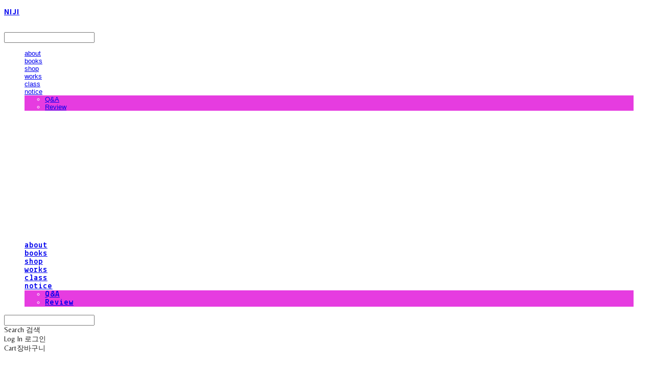

--- FILE ---
content_type: text/html;charset=UTF-8
request_url: https://niji.kr/
body_size: 12990
content:





<!DOCTYPE html>
<html lang="ko">
<head>
    <meta http-equiv="X-UA-Compatible" id="X-UA-Compatible" content="IE=edge"/>


    




    



    <script src="https://ajax.googleapis.com/ajax/libs/webfont/1.5.6/webfont.js?v=01131215"></script>
    <script>WebFont.load({google:{families:['Belleza:400','Lekton:700','Nanum+Gothic:400,700:korean','Karla:700,400']}});</script>
    <link rel='stylesheet' type='text/css' href='https://contents.sixshop.com/uploadedFiles/123975/css/designSetting1767812973276.css'>

    




    
    
        <meta id="metaTagViewport" name="viewport" content="width=device-width">
    


    
    
        <meta name="robots" content="All">
        <meta name="robots" content="index,follow">
    


<link rel="apple-touch-icon" href="https://contents.sixshop.com/uploadedFiles/123975/default/image_1583773292595.ico">
<link rel="apple-touch-icon-precomposed" href="https://contents.sixshop.com/uploadedFiles/123975/default/image_1583773292595.ico">

    
        <link rel="canonical" href="https://niji.kr">
    
    


    
    
    
    
    
        <title>니지 / illustrator NIJI</title>
    


    
    
    
    
        <meta name="description" content="일상에서 영감을 받은 소재들로 음식과 자연을 담은 그림을 그리고 아트상품을 만듭니다."/>
    
    


    
    
    
    
        <link rel="image_src" href="https://contents.sixshop.com/uploadedFiles/123975/default/image_1583602204428.jpg"/>
    
    


<!-- 페이스북 -->

    
        <meta property="og:url" content="https://niji.kr"/>
    
    


    
    
    
        <meta property="og:type" content="website"/>
    


    
    
    
    
    
        <meta property="og:title" content="니지 / illustrator NIJI"/>
    


    
    
    
    
        <meta property="og:description" content="일상에서 영감을 받은 소재들로 음식과 자연을 담은 그림을 그리고 아트상품을 만듭니다."/>
    
    


    
    
    
    
        <meta property="og:image" content="https://contents.sixshop.com/uploadedFiles/123975/default/image_1583602204428.jpg"/>
    
    



<!-- 트위터 -->

    
    
    
    
    
        <meta property="twitter:title" content="니지 / illustrator NIJI"/>
    


    
    
    
    
        <meta name="twitter:description" content="일상에서 영감을 받은 소재들로 음식과 자연을 담은 그림을 그리고 아트상품을 만듭니다."/>
    
    


    
    
    
    
        <meta name="twitter:image" content="https://contents.sixshop.com/uploadedFiles/123975/default/image_1583602204428.jpg"/>
    
    




    <link rel="icon" href="https://contents.sixshop.com/uploadedFiles/123975/default/image_1583773292595.ico"/>



    
    


    



    <!-- Sentry -->
    
    <!-- End Sentry -->

<script type="text/javascript" src="//static.nid.naver.com/js/naveridlogin_js_sdk_2.0.2.js"></script>
<script type="text/javascript" src="//code.jquery.com/jquery-1.11.3.min.js"></script>
<script>
    window.ss2 = {};
    window.ss2.setCookie = function (name, value, expireType, expireValue) {
        var todayDate = new Date();
        if (expireType == "date") {
            todayDate.setDate(todayDate.getDate() + expireValue);
        } else if (expireType == "hour") {
            todayDate.setHours(todayDate.getHours() + expireValue);
        } else {
            return;
        }
        document.cookie = name + "=" + escape(value) + "; path=/; expires=" + todayDate.toGMTString() + ";"
    };

    window.ss2.getCookie = function (name) {
        var nameOfCookie = name + "=";
        var x = 0;
        while (x <= document.cookie.length) {
            var y = (x + nameOfCookie.length);
            if (document.cookie.substring(x, y) == nameOfCookie) {
                var endOfCookie;
                if ((endOfCookie = document.cookie.indexOf(";", y)) == -1) {
                    endOfCookie = document.cookie.length;
                }
                return unescape(document.cookie.substring(y, endOfCookie));
            }
            x = document.cookie.indexOf(" ", x) + 1;
            if (x == 0) {
                break;
            }
        }
        return "";
    };
    window.ss2.reset_wcs_bt = function () {
        var wcs_bt_cookie = window.ss2.getCookie("wcs_bt");
        var wcs_bt_list = wcs_bt_cookie.split("|");
        var wcs_bt_last = wcs_bt_list[wcs_bt_list.length - 1];
        window.ss2.setCookie("wcs_bt", "wcs_bt_last", "date", 365 * 200);
    };
</script>


<!-- JSON-LD Markup -->

    
    
    
    
        <script type="application/ld+json">
        {
            "@context" : "http://schema.org",
            "@type" : "Organization",
            "name" : "NIJI",
            "legalName" : "니지 NIJI",
            "url" : "https://niji.kr",
            "logo": "https://static.sixshop.com/resources/images/product/thumbnail_default.png",
            "contactPoint": {
                 "@type": "ContactPoint",
                 "contactType": "customer support",
                 "telephone": "+82-10",
                 "email": "nijiboku@naver.com"
             }
            
            ,"sameAs" : [
"https://www.instagram.com/nijiboku",
"https://facebook.com/NIJIBOKU"
]
        
        }




        </script>
    













    <!-- googleWebMaster App -->
    <meta name="google-site-verification" content="-gm-FhH9-3nxkhuZb_qVWsCddX3qnR0Y6nOWXsG-fSs"/>




    <!-- naverWebMaster App -->
    <meta name="naver-site-verification" content="2760ddb86ef4f777c3daf3c6225e96d0a429c70c"/>


















<!-- facebookLogin -->















<!-- conversionTracking_naver -->

    <!-- 네이버 프리미엄 로그 분석기 스크립트 시작 -->
    
    <!-- 네이버 프리미엄 로그 분석기 스크립트 끝 -->




    
    <script type="text/javascript">
        window.ss2.reset_wcs_bt();
        var _NGUL = "wcs.naver.net/wcslog.js";
        var _NPR = location.protocol == "https:" ? "https://" + _NGUL : "http://" + _NGUL;
        document.writeln("<scr" + "ipt type='text/ja" + "vascript' src='" + _NPR + "'></scr" + "ipt>");
    </script>
    <script type="text/javascript">
        if (!wcs_add) var wcs_add = {};
        wcs_add["wa"] = "s_2ae4c980db6a";
        wcs.checkoutWhitelist = [document.domain,
            (document.domain.substring(0, 4) == "www." ? document.domain.substring(4) : "www." + document.domain)];
        var pureDomain = "https://niji.kr".replace("https://", "").replace("http://", "");
        pureDomain = pureDomain.indexOf("www.") == 0 ? pureDomain.replace("www.", "") : pureDomain;
        wcs.inflow(pureDomain);
        wcs_do();
    </script>


<!-- customCodehead -->


    



    
        
        
        
        
        
        
        
            
        
    




    <script type="text/javascript" src="https://partner.talk.naver.com/banners/script"></script>
    
        
            <div id="talk_banner_div" class="talk_banner_div" data-id="118113"
                 style="position: fixed; right:120px; bottom: 45px; display: block;  overflow: initial; z-index: 9999;"></div>
        
        
    






    

    <!-- js -->
    <script src="https://static.sixshop.com/resources/libs/ckeditor-4.12.1/ckeditor.js?v=01131215"></script>
    <script src="https://static.sixshop.com/resources/libs/js/jquery-1.12.4.min.js?v=01131215"></script>
    <script src="https://static.sixshop.com/resources/libs/ckeditor-4.12.1/adapters/jquery.js?v=01131215"></script>
    <script src="https://static.sixshop.com/resources/js/norequire/global.js?v=01131215"></script>
    <script src="https://static.sixshop.com/resources/libs/js/vimeo_player.js?v=01131215"></script>
    <script src="https://static.sixshop.com/resources/libs/js/sha256.min.js?v=01131215"></script>
    <script src="https://static.sixshop.com/resources/libs/js/lozad.min.js?v=01131215"></script>
    <script src="https://www.youtube.com/iframe_api"></script>

    <!-- require-js -->
    
        
            <link href="https://static.sixshop.com/resources/build/display-main-built.css?v=01131215"
                  rel="stylesheet" type="text/css"/>
            <script src="https://static.sixshop.com/resources/build/require-config.js?v=01131215"></script>
            <script data-main="https://static.sixshop.com/resources/build/display-main-built.js?v=01131215"
                    src="https://static.sixshop.com/resources/libs/require/require.js?v=01131215"></script>
        
        
    

    <link href="https://static.sixshop.com/resources/libs/sixshop-ico/style.css?v=01131215" rel="stylesheet"
          type="text/css"/>
    <link href="https://static.sixshop.com/resources/libs/swiper/css/swiper.min.css?v=01131215"
          rel="stylesheet" type="text/css"/>

    <!--[if lt IE 9]>
    <link rel="stylesheet" href="https://static.sixshop.com/resources/css/common/ie8.css?v=01131215"/>
    <![endif]-->
    <!--[If IE 9]>
    <link rel="stylesheet" href="https://static.sixshop.com/resources/css/common/ie9.css?v=01131215"/>
    <![endif]-->
</head>
<!--[if lt IE 9 ]>
<body class="display display-home display desktop  document-loading ie8 iOS">
<![endif]-->
<!--[if IE 9 ]>
<body class="display display-home display desktop  document-loading ie9 iOS">
<![endif]-->
<!--[if (gt IE 9)|!(IE)]><!-->
<body class="display display-home display desktop  document-loading iOS">
<!--<![endif]-->

<div id="searchOptimizeTextDiv"
     style="position:absolute !important; top:-999999px !important; left:-999999px !important"></div>



<div class="hide">
    <div id="data_div" data-memberNo="123975" data-id="" data-userName=""
         data-sitePlan="paidShoppingMall" data-ownerId=""
         data-device="desktop" data-locale="ko" data-currency="KRW"
         data-siteNo="123975" data-siteLink="nijiboku" data-siteName="NIJI"
         data-siteKey="2026-01-08T04:09:34" data-pgType=""
         data-pageLink="home" data-pageNo="997480"
         data-pageType="page" data-indexPageLink="home"
         data-pageName="HOME"
         data-sectionNo="" data-itemNo="" data-productType=""
         data-productSoldOut=""
         data-staticResourcePath="https://static.sixshop.com" data-staticResourcePathCss="https://static.sixshop.com"
         data-staticResourcePathJs="https://static.sixshop.com" data-staticResourcePathLibs="https://static.sixshop.com"
         data-staticResourcePathConents="//contents.sixshop.com" data-imgResourcePath="https://thumb.sixshop.kr"
         data-imgDirectResourcePath="https://contents.sixshop.com"
         data-group="display" data-nowPage="display-home"
         data-domainCheck="MEMBER_DOMAIN"
         data-nowSection="" data-result="" data-notice=""
         data-displayType="display"
         data-siteURI="/"
         data-customerNo="0" data-customerGrade=""
         data-customerGradeNo=""
         data-verifyInitializePassword=""
         data-shopProductNo="" data-shopOrderNo="" data-postNo=""
         data-boardNo="" data-postOrderNo=""
         data-gaTrackingId="" data-errorType=""
         data-siteDomainAddress="https://niji.kr" data-installedAddonNameList="[alimtalkSms, snsShare, naverPaymentType, popup, googleAnalytics, socialLogin, naverTalk, facebookBusinessVerification, naverShopping, googleWebMaster, passbook, discount, naverWebMaster, naverPay, naverAnalytics]"
         data-facebookPixel="" data-googleAnalytics=""
         data-fbe_pixel_id=""
         data-googleTagManager="" data-googleAnalyticsVersion=""
         data-kakaoPixel="" data-channel=""
         data-boardProductReviewUse=""
         data-boardProductReviewPostPermission=""
         data-boardProductReviewCommentPermission=""
         data-boardProductQnaUse=""
         data-boardDisplayType="" data-boardProductNo=""
         data-postProductOrderNo="" data-postProductNo=""
         data-boardProductType=""
         data-blogPostShareUse="" data-blogPostNo="" data-orderType=""
         data-cartSize="0" data-cartPrice="0" data-buyKakaoCartNo=""
         data-buyNowCartNo=""
         data-snsShare_detail_info='{"snsBtnType":"iconAndText","selectSnsType":"sns_line,sns_naverBlog","selectSnsViewType":"shopProductShare"}'
         data-additionalDiscountType="" data-additionalDiscountRate=""
         data-additionalAccumulateRate=""
         data-kcpSiteCd="" data-introAdultAuthUse="" data-adultAuthUse=""
         data-socialLoginAuthUse=""
         data-personalInfoCollectionAgreement=""
         data-settingApiKeysKakaoJavaScript=""
         data-settingApiKeysKakaoRestApi=""
         data-kakaoPlusFriendId=""
         data-returnUrl=""
         data-useGoogleRecaptcha=""
         data-googleRecaptchaSiteKey=""
         data-googleRecaptchaHeightDesktop=""
         data-googleRecaptchaHeightMobile="">
    </div>
    
        <script>
            var normalGrade = {"gradeTitle":"일반"};
            var dataDIV = document.getElementById("data_div");
            dataDIV.setAttribute("data-normalGradeTitle", normalGrade.gradeTitle);
        </script>
    
</div>



<!--[if lt IE 9]>



<div id="ie8header">
    <div style="height:60px;">
    </div>
    <div class="banner-wrapper ie">
        <div class="content">
            <a class="logo ie">
            </a>
            <div class="info">
                <span class="useBoth">Internet Explorer의 오래된 버전을 사용하고 있습니다. 오래된 버전에서는 사이트가 정상적으로 표시되지 않습니다. 지금 업그레이드하세요.</span>
            </div>
            <a class="btn middle" style="background-color: transparent;border-color: #fff;color: #dd4035;"
               href="http://windows.microsoft.com/ko-kr/internet-explorer/download-ie" target="_blank">
                업그레이드하기
            </a>
        </div>
    </div>
</div>
<![endif]-->

<!-- body section -->

    
    




<div id="body"
     class="body device-desktop desktop page pageLink-home snsBtnType-iconAndText hero-use indexPage-opened  cartUse productSearchUse productSearchMobileUse customerMenuUse customerMenuMobileUse headerSnsNotUse productSearchType-mobile-icon productSearchType-icon customerMenuType-icon customerMenuType-mobile-icon cartType-icon cartType-mobile-icon-bag headerEnglishType-null entire-style-width-type-normal header-style-type-normal header-style-effect-type-fixedAtTop header-style-effect-mobile-type-fixedAtTop mobile-submenu-type-slide mobile-submenu-borderTop-notUse mobile-submenu-borderBottom-notUse hero-size-type-heightRelative hero-style-type-light hero-indexPage-height-type-fullScreen hero-otherPages-height-type-fullScreen hero-indexPage-height-mobile-type-twoThirds hero-otherPages-height-mobile-type-fullScreen hero-indexPage-ratio-type-3to2 hero-indexPage-ratio-mobile-type-3to2 hero-otherPages-ratio-type-3to2 hero-otherPages-ratio-mobile-type-3to2 logoImageWhenHeaderInHero-use hero-header-position-headerInHero hero-align-center hero-button-size-medium hero-button-mobile-size-medium hero-navi-type-pagination productList-width-type-normal productList-language-english productList-filter-style-type-text productList-textPosition-underImg productList-filterPosition-top productList-imgMaskingType-rectangle productList-roundCornerType-all productList-filter-mobile-type-horizontal-scroll productList-column-desktop-2 productList-column-mobile-1 productList-badge-type-round productList-badge-align-leftTop productList-hoverEffect-brightnessEffect productListSlide-width-type-wide productListSlide-imgMaskingType-rectangle productListSlide-roundCornerType-all productListSlide-textPosition-underImg productListSlide-column-desktop-4 productListSlide-column-mobile-2 productListSlide-margin-use productListSlide-name-use productListSlide-hoverEffect-brightnessEffect board-language-english board-lineup-width-type-narrow board-grid-width-type-narrow board-grid-hoverEffect-none board-title-align-center board-grid-column-desktop-4 board-grid-column-mobile-2 blog-post-title-align-center blog-language-english blogGrid-filterPosition-top blog-grid-width-type-normal blog-grid-hoverEffect-brightnessEffect blog-sidebar-notUse blog-sidebar-position-leftSide gallery-style-light customSection-width-type-normal button-type-normal button-size-medium button-mobile-size-medium button-shape-ellipse moveTopBtn-type-icon-arrow2 moveTopBtn-shape-round moveTopBtn-weight-normal moveTopBtn-border-notUse systemPage-productDetail-width-type-normal systemPage-productDetail-reviewQna-width-type-syncWithProductDetailBottomInfo systemPage-productDetail-relatedProduct-width-type-syncWithProductDetailBottomInfo systemPage-productDetail-buyButton-mobile-fixedPosition-use systemPage-productDetail-bottomInfo-mobile-fixedFontSize-use productDetail-mainImg-position-left productDetail-navigation-use customerMenuMobileUse productSearchMobileUse sitePlan-paidShoppingMall logoImage-notExist logoImageWhenHeaderInHero-notExist document-loading"
     data-device="desktop" data-viewport="desktop">
    


<nav class="headerMenuList mobile slide-menu  site-element"
     data-itemType="header-menu">
    
    <div class="mobileSideMenu">
        <div class="headerLogoInMobileMenuWrapper">
            <a id="headerLogoInMobileMenu" class="bottom"
               href="/"
            >
                <p class="site-name">NIJI</p>
                
            </a>
        </div>
        <a id="headerCustomerInMobileMenu" class="bottom">
            <span class="headerCustomerContent" data-type="english">LOG IN</span>
            <span class="headerCustomerContent" data-type="korean">로그인</span>
            <div class="headerCustomerContent ico-user systemIcon systemIconWeight_none"
                 data-type="icon"></div>
            <div class="headerCustomerContent ico-snowman systemIcon systemIconWeight_none"
                 data-type="icon-snowman"></div>
        </a>
    </div>
    <div id="headerProductSearchInMobileMenu" class="header-productSearch-InMobileMenu bottom">
        <div class="headerProductSearchContent ico-search systemIcon systemIconWeight_none"
             data-type="icon"></div>
        <form action="" onsubmit="return false;">
            <input type="search" onkeyup="require('v2/mall/util/common').goSearchResultPage(event)">
        </form>
    </div>
    <div class="site-division-background-mobile site-division-background-mobile-color"></div>
    <div class="site-division-background-mobile2"></div>

    <ul class="headerMenuListContents mobile">
        
            <li data-pageno="997484" class="menu-navi menu-main pageMenu"><a class="menu-name" alt="about" href="/about">about</a><div class="menu-opener"></div><div class="subMenuNaviListDiv"><ul class="subMenuNaviList"></ul></div></li><li data-pageno="997483" class="menu-navi menu-main pageMenu"><a class="menu-name" alt="books" href="/books">books</a><div class="menu-opener"></div><div class="subMenuNaviListDiv"><ul class="subMenuNaviList"></ul></div></li><li data-pageno="997482" class="menu-navi menu-main pageMenu"><a class="menu-name" alt="shop" href="/shop">shop</a><div class="menu-opener"></div><div class="subMenuNaviListDiv"><ul class="subMenuNaviList"></ul></div></li><li data-pageno="997485" class="menu-navi menu-main pageMenu"><a class="menu-name" alt="works" href="/works">works</a><div class="menu-opener"></div><div class="subMenuNaviListDiv"><ul class="subMenuNaviList"></ul></div></li><li data-pageno="997497" class="menu-navi menu-main pageMenu"><a class="menu-name" alt="class" href="/class">class</a><div class="menu-opener"></div><div class="subMenuNaviListDiv"><ul class="subMenuNaviList"></ul></div></li><li data-pageno="997508" class="menu-navi menu-main boardMenu subMenu-exist"><a class="menu-name" alt="notice" href="/notice">notice</a><div class="menu-opener"></div><div class="subMenuNaviListDiv"><ul class="subMenuNaviList"><li data-pageno="1430053" class="menu-navi menu-sub boardProductQnaMenu"><a class="menu-name" alt="QA" href="/qna">Q&amp;A</a><div class="menu-opener"></div></li><li data-pageno="1430052" class="menu-navi menu-sub boardProductReviewMenu"><a class="menu-name" alt="Review" href="/review">Review</a><div class="menu-opener"></div></li></ul></div></li>
        
    </ul>

    


<div class="headerSns mobile site-element" data-itemType="header-sns">
    



    
    
        <a id='headerSns-email' class='headerSns-icons userCustomIcon-icomoon-email' href='mailto:nijiboku@naver.com' data-originalLink='mailto:nijiboku@naver.com'><div data-i='icomoon-email' class='icomoon-email'></div></a><a id='headerSns-instagram' class='headerSns-icons userCustomIcon-icomoon-instagram' href='https://www.instagram.com/nijiboku/' data-originalLink='https://www.instagram.com/nijiboku/' target='_blank'><div data-i='icomoon-instagram' class='icomoon-instagram'></div></a><a id='headerSns-blog' class='headerSns-icons userCustomIcon-icomoon-blog' href='https://blog.naver.com/lovableyouhj?proxyReferer=' data-originalLink='https://blog.naver.com/lovableyouhj?proxyReferer=' target='_blank'><div data-i='icomoon-blog' class='icomoon-blog'></div></a>
    


</div>
</nav>

    <div class="container-background background-color"></div>
    <div class="container-background background-image"></div>

    

<div class="document-background">
    
</div>

    


<header id="siteHeader" class="siteHeader site-division  layout-type-normal-double-center1 layout-mobile-type-normal-center-left borderBottom-notUse headerMenuHamburgerBar-use">
    

    <div class="site-division-background header-background background-color"></div>
    <div class="site-division-background header-background background-image" style="display:none;"></div>

    


<div class="row row-main desktop">
    <div class="column header-left">
        
            <div id="headerMenuHamburgerBar" class="headerMenuHamburgerBar site-element" data-itemType="header-menu">
                
                <div class="ico-menu systemIcon menuIcon systemIconWeight_none"></div>
            </div>
        
        
        
        
        
            


<div id="headerSns" class="headerSns desktop site-element" data-itemType="header-sns">
    



    
    
        <a id='headerSns-email' class='headerSns-icons userCustomIcon-icomoon-email' href='mailto:nijiboku@naver.com' data-originalLink='mailto:nijiboku@naver.com'><div data-i='icomoon-email' class='icomoon-email'></div></a><a id='headerSns-instagram' class='headerSns-icons userCustomIcon-icomoon-instagram' href='https://www.instagram.com/nijiboku/' data-originalLink='https://www.instagram.com/nijiboku/' target='_blank'><div data-i='icomoon-instagram' class='icomoon-instagram'></div></a><a id='headerSns-blog' class='headerSns-icons userCustomIcon-icomoon-blog' href='https://blog.naver.com/lovableyouhj?proxyReferer=' data-originalLink='https://blog.naver.com/lovableyouhj?proxyReferer=' target='_blank'><div data-i='icomoon-blog' class='icomoon-blog'></div></a>
    


</div>
        
    </div>
    <div class="column header-center">
        
            



    
    
        <a href="/" id="headerLogo" class="headerLogo desktop site-element" data-itemType="logo">
    
    


<p class="site-name">NIJI</p>


</a>
        
        
            


<div class="headerMenuList desktop site-element" data-itemType="header-menu">
    

    <ul class="headerMenuListContents desktop">
        
            <li data-pageno="997484" class="menu-navi menu-main pageMenu"><a class="menu-name" alt="about" href="/about">about</a><div class="menu-opener"></div><div class="subMenuNaviListDiv"><ul class="subMenuNaviList"></ul></div></li><li data-pageno="997483" class="menu-navi menu-main pageMenu"><a class="menu-name" alt="books" href="/books">books</a><div class="menu-opener"></div><div class="subMenuNaviListDiv"><ul class="subMenuNaviList"></ul></div></li><li data-pageno="997482" class="menu-navi menu-main pageMenu"><a class="menu-name" alt="shop" href="/shop">shop</a><div class="menu-opener"></div><div class="subMenuNaviListDiv"><ul class="subMenuNaviList"></ul></div></li><li data-pageno="997485" class="menu-navi menu-main pageMenu"><a class="menu-name" alt="works" href="/works">works</a><div class="menu-opener"></div><div class="subMenuNaviListDiv"><ul class="subMenuNaviList"></ul></div></li><li data-pageno="997497" class="menu-navi menu-main pageMenu"><a class="menu-name" alt="class" href="/class">class</a><div class="menu-opener"></div><div class="subMenuNaviListDiv"><ul class="subMenuNaviList"></ul></div></li><li data-pageno="997508" class="menu-navi menu-main boardMenu subMenu-exist"><a class="menu-name" alt="notice" href="/notice">notice</a><div class="menu-opener"></div><div class="subMenuNaviListDiv"><ul class="subMenuNaviList"><li data-pageno="1430053" class="menu-navi menu-sub boardProductQnaMenu"><a class="menu-name" alt="QA" href="/qna">Q&amp;A</a><div class="menu-opener"></div></li><li data-pageno="1430052" class="menu-navi menu-sub boardProductReviewMenu"><a class="menu-name" alt="Review" href="/review">Review</a><div class="menu-opener"></div></li></ul></div></li>
        
    </ul>
</div>
        
        
        
    </div>
    <div class="column header-right">
        
        
        
            


<div id="headerCartAndCustomer" class="headerCartAndCustomer desktop site-element" data-itemType="cartAndCustomer">
    
    <a id="headerProductSearch" class="headerProductSearch desktop site-element-child">
        <div class="search-input-box">
            <div class="searchIcon ico-search systemIcon systemIconWeight_none"
                 data-type="icon"></div>
            <form class="headerSearchBar" action="" onsubmit="return false;">
                <input type="search" onkeyup="require('v2/mall/util/common').goSearchResultPage(event)">
            </form>
        </div>
        <span class="headerProductSearchContent" data-type="english">Search</span>
        <span class="headerProductSearchContent" data-type="korean">검색</span>
        <div class="headerProductSearchContent ico-search systemIcon systemIconWeight_none"
             data-type="icon"></div>
    </a><a id="headerCustomer" class="headerCustomer desktop site-element-child">
    <span class="headerCustomerContent" data-type="english">Log In</span>
    <span class="headerCustomerContent" data-type="korean">로그인</span>
    <div class="headerCustomerContent ico-user systemIcon systemIconWeight_none"
         data-type="icon"></div>
    <div class="headerCustomerContent ico-snowman systemIcon systemIconWeight_none"
         data-type="icon-snowman"></div>
    <div id="headerCustomerSpeechBubble" class="hide"></div>
</a><a id="headerCart" class="headerCart desktop site-element-child">
    <span class="headerCartContent" data-type="english">Cart</span>
    <span class="headerCartContent" data-type="korean">장바구니</span>
    <div class="headerCartContent ico-cart systemIcon systemIconWeight_none"
         data-type="icon"></div>
    <div class="headerCartContent ico-bag systemIcon systemIconWeight_none"
         data-type="icon-bag"></div>
</a>
</div>

        
        
        
    </div>
</div>
<div class="row row-main mobile">
    <div class="column header-left">
        
            <div id="headerMenuHamburgerBar" class="headerMenuHamburgerBar site-element">
                <div class="ico-menu systemIcon menuIcon systemIconWeight_none"></div>
            </div>
        
        
        
    </div>
    <div class="column header-center">
        
            



    
    
        <a href="/" id="headerLogo" class="headerLogo mobile site-element" data-itemType="logo">
    
    


<p class="site-name">NIJI</p>


</a>
        
    </div>
    <div class="column header-right">
        
            


<div id="headerCartAndCustomer" class="headerCartAndCustomer mobile site-element" data-itemType="cartAndCustomer">
    
    <a id="headerProductSearch" class="headerProductSearch mobile site-element-child">
        <div class="headerProductSearchContent ico-search systemIcon systemIconWeight_none"
             data-type="icon"></div>
    </a><a id="headerCustomer" class="headerCustomer mobile site-element-child">
    <div class="headerCustomerContent ico-user systemIcon systemIconWeight_none"
         data-type="icon"></div>
    <div class="headerCustomerContent ico-snowman systemIcon systemIconWeight_none"
         data-type="icon-snowman"></div>
    <div id="headerCustomerMobileSpeechBubble" class="hide"></div>
</a><a id="headerCart" class="headerCart mobile site-element-child">
    <div class="headerCartContent ico-cart systemIcon systemIconWeight_none"
         data-type="icon"></div>
    <div class="headerCartContent ico-bag systemIcon systemIconWeight_none"
         data-type="icon-bag"></div>
</a>
</div>
        
        
    </div>
</div>
<div class="row row-search mobile">
    <div class="searchIcon ico-search systemIcon systemIconWeight_none"
         data-type="icon"></div>
    <form class="headerSearchBar" action="" onsubmit="return false;">
        <input type="search" onkeyup="require('v2/mall/util/common').goSearchResultPage(event)" placeholder=
        검색>
    </form>
    <div class="closeSearchBar-btn icomoon-ic-close-small systemIcon systemIconWeight_none"></div>
</div>

</header>

<div class="site-header-content-group">
    <div id="siteHeader" class="siteHeader site-division  layout-type-normal-double-center1 layout-mobile-type-normal-center-left borderBottom-notUse headerMenuHamburgerBar-use placeholder">
        


<div class="row row-main desktop">
    <div class="column header-left">
        
            <div id="headerMenuHamburgerBar" class="headerMenuHamburgerBar site-element" data-itemType="header-menu">
                
                <div class="ico-menu systemIcon menuIcon systemIconWeight_none"></div>
            </div>
        
        
        
        
        
            


<div id="headerSns" class="headerSns desktop site-element" data-itemType="header-sns">
    



    
    
        <a id='headerSns-email' class='headerSns-icons userCustomIcon-icomoon-email' href='mailto:nijiboku@naver.com' data-originalLink='mailto:nijiboku@naver.com'><div data-i='icomoon-email' class='icomoon-email'></div></a><a id='headerSns-instagram' class='headerSns-icons userCustomIcon-icomoon-instagram' href='https://www.instagram.com/nijiboku/' data-originalLink='https://www.instagram.com/nijiboku/' target='_blank'><div data-i='icomoon-instagram' class='icomoon-instagram'></div></a><a id='headerSns-blog' class='headerSns-icons userCustomIcon-icomoon-blog' href='https://blog.naver.com/lovableyouhj?proxyReferer=' data-originalLink='https://blog.naver.com/lovableyouhj?proxyReferer=' target='_blank'><div data-i='icomoon-blog' class='icomoon-blog'></div></a>
    


</div>
        
    </div>
    <div class="column header-center">
        
            



    
    
        <a href="/" id="headerLogo" class="headerLogo desktop site-element" data-itemType="logo">
    
    


<p class="site-name">NIJI</p>


</a>
        
        
            


<div class="headerMenuList desktop site-element" data-itemType="header-menu">
    

    <ul class="headerMenuListContents desktop">
        
            <li data-pageno="997484" class="menu-navi menu-main pageMenu"><a class="menu-name" alt="about" href="/about">about</a><div class="menu-opener"></div><div class="subMenuNaviListDiv"><ul class="subMenuNaviList"></ul></div></li><li data-pageno="997483" class="menu-navi menu-main pageMenu"><a class="menu-name" alt="books" href="/books">books</a><div class="menu-opener"></div><div class="subMenuNaviListDiv"><ul class="subMenuNaviList"></ul></div></li><li data-pageno="997482" class="menu-navi menu-main pageMenu"><a class="menu-name" alt="shop" href="/shop">shop</a><div class="menu-opener"></div><div class="subMenuNaviListDiv"><ul class="subMenuNaviList"></ul></div></li><li data-pageno="997485" class="menu-navi menu-main pageMenu"><a class="menu-name" alt="works" href="/works">works</a><div class="menu-opener"></div><div class="subMenuNaviListDiv"><ul class="subMenuNaviList"></ul></div></li><li data-pageno="997497" class="menu-navi menu-main pageMenu"><a class="menu-name" alt="class" href="/class">class</a><div class="menu-opener"></div><div class="subMenuNaviListDiv"><ul class="subMenuNaviList"></ul></div></li><li data-pageno="997508" class="menu-navi menu-main boardMenu subMenu-exist"><a class="menu-name" alt="notice" href="/notice">notice</a><div class="menu-opener"></div><div class="subMenuNaviListDiv"><ul class="subMenuNaviList"><li data-pageno="1430053" class="menu-navi menu-sub boardProductQnaMenu"><a class="menu-name" alt="QA" href="/qna">Q&amp;A</a><div class="menu-opener"></div></li><li data-pageno="1430052" class="menu-navi menu-sub boardProductReviewMenu"><a class="menu-name" alt="Review" href="/review">Review</a><div class="menu-opener"></div></li></ul></div></li>
        
    </ul>
</div>
        
        
        
    </div>
    <div class="column header-right">
        
        
        
            


<div id="headerCartAndCustomer" class="headerCartAndCustomer desktop site-element" data-itemType="cartAndCustomer">
    
    <a id="headerProductSearch" class="headerProductSearch desktop site-element-child">
        <div class="search-input-box">
            <div class="searchIcon ico-search systemIcon systemIconWeight_none"
                 data-type="icon"></div>
            <form class="headerSearchBar" action="" onsubmit="return false;">
                <input type="search" onkeyup="require('v2/mall/util/common').goSearchResultPage(event)">
            </form>
        </div>
        <span class="headerProductSearchContent" data-type="english">Search</span>
        <span class="headerProductSearchContent" data-type="korean">검색</span>
        <div class="headerProductSearchContent ico-search systemIcon systemIconWeight_none"
             data-type="icon"></div>
    </a><a id="headerCustomer" class="headerCustomer desktop site-element-child">
    <span class="headerCustomerContent" data-type="english">Log In</span>
    <span class="headerCustomerContent" data-type="korean">로그인</span>
    <div class="headerCustomerContent ico-user systemIcon systemIconWeight_none"
         data-type="icon"></div>
    <div class="headerCustomerContent ico-snowman systemIcon systemIconWeight_none"
         data-type="icon-snowman"></div>
    <div id="headerCustomerSpeechBubble" class="hide"></div>
</a><a id="headerCart" class="headerCart desktop site-element-child">
    <span class="headerCartContent" data-type="english">Cart</span>
    <span class="headerCartContent" data-type="korean">장바구니</span>
    <div class="headerCartContent ico-cart systemIcon systemIconWeight_none"
         data-type="icon"></div>
    <div class="headerCartContent ico-bag systemIcon systemIconWeight_none"
         data-type="icon-bag"></div>
</a>
</div>

        
        
        
    </div>
</div>
<div class="row row-main mobile">
    <div class="column header-left">
        
            <div id="headerMenuHamburgerBar" class="headerMenuHamburgerBar site-element">
                <div class="ico-menu systemIcon menuIcon systemIconWeight_none"></div>
            </div>
        
        
        
    </div>
    <div class="column header-center">
        
            



    
    
        <a href="/" id="headerLogo" class="headerLogo mobile site-element" data-itemType="logo">
    
    


<p class="site-name">NIJI</p>


</a>
        
    </div>
    <div class="column header-right">
        
            


<div id="headerCartAndCustomer" class="headerCartAndCustomer mobile site-element" data-itemType="cartAndCustomer">
    
    <a id="headerProductSearch" class="headerProductSearch mobile site-element-child">
        <div class="headerProductSearchContent ico-search systemIcon systemIconWeight_none"
             data-type="icon"></div>
    </a><a id="headerCustomer" class="headerCustomer mobile site-element-child">
    <div class="headerCustomerContent ico-user systemIcon systemIconWeight_none"
         data-type="icon"></div>
    <div class="headerCustomerContent ico-snowman systemIcon systemIconWeight_none"
         data-type="icon-snowman"></div>
    <div id="headerCustomerMobileSpeechBubble" class="hide"></div>
</a><a id="headerCart" class="headerCart mobile site-element-child">
    <div class="headerCartContent ico-cart systemIcon systemIconWeight_none"
         data-type="icon"></div>
    <div class="headerCartContent ico-bag systemIcon systemIconWeight_none"
         data-type="icon-bag"></div>
</a>
</div>
        
        
    </div>
</div>
<div class="row row-search mobile">
    <div class="searchIcon ico-search systemIcon systemIconWeight_none"
         data-type="icon"></div>
    <form class="headerSearchBar" action="" onsubmit="return false;">
        <input type="search" onkeyup="require('v2/mall/util/common').goSearchResultPage(event)" placeholder=
        검색>
    </form>
    <div class="closeSearchBar-btn icomoon-ic-close-small systemIcon systemIconWeight_none"></div>
</div>

    </div>
    
</div>


    <div id="displayCanvas" class="desktop" data-viewport="desktop">
        
            
            
            
            
            
            
            
            
            
            
            
            
            
            
            
            
            
            
            
            
            
            
            
            
            
            
            
        
        <div id='page997480' cid='page997480' class='page pagepage hero-use page-opened indexPage'><div id='hero997480' class='hero-section section-wrapper desktop sectionWrapper997480 hero-size-type-heightRelative' hero-indexPage-height-type=fullScreen hero-otherPages-height-type=fullScreen hero-indexPage-height-mobile-type=twoThirds hero-otherPages-height-mobile-type=fullScreen><div id='heroWrapper997480' class='heroWrapper desktop pagination'><div class='heroContent' data-index='0'><div class='heroImgDiv slide-layout-null' style='background-image:url(https://contents.sixshop.com/thumbnails/uploadedFiles/123975/default/image_1761829392528_2500.jpg);width:100%;height:100%;' imgSrc='/uploadedFiles/123975/default/image_1761829392528.jpg'><div class='hero-empty-height-element'></div><div class='heroBackgroundDiv'></div></div><div class='heroLeftArea'></div><div class='heroRightArea'></div></div><div class='heroContent' style='z-index:-1' data-index='1'><div class='heroImgDiv slide-layout-null' style='background-image:url(https://contents.sixshop.com/thumbnails/uploadedFiles/123975/default/image_1761829486597_2500.jpg);width:100%;height:100%;' imgSrc='/uploadedFiles/123975/default/image_1761829486597.jpg'><div class='hero-empty-height-element'></div><div class='heroBackgroundDiv'></div></div><div class='heroLeftArea'></div><div class='heroRightArea'></div></div><div class='heroContent' style='z-index:-1' data-index='2'><div class='heroImgDiv slide-layout-null' style='background-image:url(https://contents.sixshop.com/thumbnails/uploadedFiles/123975/default/image_1761829629495_2500.jpg);width:100%;height:100%;' imgSrc='/uploadedFiles/123975/default/image_1761829629495.jpg'><div class='hero-empty-height-element'></div><div class='heroBackgroundDiv'></div></div><div class='heroLeftArea'></div><div class='heroRightArea'></div></div><div class='heroContent' style='z-index:-1' data-index='3'><div class='heroImgDiv slide-layout-null' style='background-image:url(https://contents.sixshop.com/thumbnails/uploadedFiles/123975/default/image_1761829823563_2500.jpg);width:100%;height:100%;' imgSrc='/uploadedFiles/123975/default/image_1761829823563.jpg'><div class='hero-empty-height-element'></div><div class='heroBackgroundDiv'></div></div><div class='heroLeftArea'></div><div class='heroRightArea'></div></div><div class='heroContent' style='z-index:-1' data-index='4'><div class='heroImgDiv slide-layout-null' style='background-image:url(https://contents.sixshop.com/thumbnails/uploadedFiles/123975/default/image_1761830113053_2500.jpg);width:100%;height:100%;' imgSrc='/uploadedFiles/123975/default/image_1761830113053.jpg'><div class='hero-empty-height-element'></div><div class='heroBackgroundDiv'></div></div><div class='heroLeftArea'></div><div class='heroRightArea'></div></div><div class='heroContent' style='z-index:-1' data-index='5'><div class='heroImgDiv slide-layout-null' style='background-image:url(https://contents.sixshop.com/thumbnails/uploadedFiles/123975/default/image_1761830006786_2500.jpg);width:100%;height:100%;' imgSrc='/uploadedFiles/123975/default/image_1761830006786.jpg'><div class='hero-empty-height-element'></div><div class='heroBackgroundDiv'></div></div><div class='heroLeftArea'></div><div class='heroRightArea'></div></div></div></div><div id='heroMobile997480' class='hero-section section-wrapper mobile sectionWrapper997480 hero-size-type-heightRelative' hero-indexPage-height-type=fullScreen hero-otherPages-height-type=fullScreen hero-indexPage-height-mobile-type=twoThirds hero-otherPages-height-mobile-type=fullScreen><div class='heroWrapper pagination'><div class='heroContent' data-index='0'><div class='heroImgDiv slide-layout-null' style='background-image:url(https://contents.sixshop.com/thumbnails/uploadedFiles/123975/default/image_1761829392528_2500.jpg);width:100%;height:100%;' imgSrc='/uploadedFiles/123975/default/image_1761829392528.jpg'><div class='hero-empty-height-element'></div><div class='heroBackgroundDiv'></div></div><div class='heroLeftArea'></div><div class='heroRightArea'></div></div><div class='heroContent' style='z-index:-1' data-index='1'><div class='heroImgDiv slide-layout-null' style='background-image:url(https://contents.sixshop.com/thumbnails/uploadedFiles/123975/default/image_1761829486597_2500.jpg);width:100%;height:100%;' imgSrc='/uploadedFiles/123975/default/image_1761829486597.jpg'><div class='hero-empty-height-element'></div><div class='heroBackgroundDiv'></div></div><div class='heroLeftArea'></div><div class='heroRightArea'></div></div><div class='heroContent' style='z-index:-1' data-index='2'><div class='heroImgDiv slide-layout-null' style='background-image:url(https://contents.sixshop.com/thumbnails/uploadedFiles/123975/default/image_1761829629495_2500.jpg);width:100%;height:100%;' imgSrc='/uploadedFiles/123975/default/image_1761829629495.jpg'><div class='hero-empty-height-element'></div><div class='heroBackgroundDiv'></div></div><div class='heroLeftArea'></div><div class='heroRightArea'></div></div><div class='heroContent' style='z-index:-1' data-index='3'><div class='heroImgDiv slide-layout-null' style='background-image:url(https://contents.sixshop.com/thumbnails/uploadedFiles/123975/default/image_1761829823563_2500.jpg);width:100%;height:100%;' imgSrc='/uploadedFiles/123975/default/image_1761829823563.jpg'><div class='hero-empty-height-element'></div><div class='heroBackgroundDiv'></div></div><div class='heroLeftArea'></div><div class='heroRightArea'></div></div><div class='heroContent' style='z-index:-1' data-index='4'><div class='heroImgDiv slide-layout-null' style='background-image:url(https://contents.sixshop.com/thumbnails/uploadedFiles/123975/default/image_1761830113053_2500.jpg);width:100%;height:100%;' imgSrc='/uploadedFiles/123975/default/image_1761830113053.jpg'><div class='hero-empty-height-element'></div><div class='heroBackgroundDiv'></div></div><div class='heroLeftArea'></div><div class='heroRightArea'></div></div><div class='heroContent' style='z-index:-1' data-index='5'><div class='heroImgDiv slide-layout-null' style='background-image:url(https://contents.sixshop.com/thumbnails/uploadedFiles/123975/default/image_1761830006786_2500.jpg);width:100%;height:100%;' imgSrc='/uploadedFiles/123975/default/image_1761830006786.jpg'><div class='hero-empty-height-element'></div><div class='heroBackgroundDiv'></div></div><div class='heroLeftArea'></div><div class='heroRightArea'></div></div></div></div><div id='sectionWrapper5470121' class='section-wrapper sectionWrapper5470121 custom-section custom-section sectionColumn-1 custom-reverse-left-and-right-notUse' data-orderNo='1' cid='section5470121'><div class='section-background background-image'></div><div class='section-background background-color'></div><div class='section-background background-mask'></div><div class='section-background section-cover'></div><section id='section5470121' class='section' data-orderNo='1'><div data-columnNo='1' id='section5470121_column1' class='customSectionColumn column-1'><div id='item16032943' class='item-wrapper spacer-element' data-type='item' data-itemType='spacer-element' data-orderNo='1' data-sectionNo='5470121' data-itemNo='16032943' cid='item16032943' style=''><div id='itemElement16032943' class='item-element' style='height:18px;'></div></div><div id='item16032945' class='item-wrapper text-body' data-type='item' data-itemType='text-body' data-orderNo='2' data-sectionNo='5470121' data-itemNo='16032945' cid='item16032945' style=''><div id='itemElement16032945' class='item-element' style=''><p style="text-align: center; font-size: 16px;" class=""><span text-style-option="color" style="color: rgb(88, 88, 88);">-&nbsp;Illustration / Exhibition / Picture book / Stationery / Class -<br></span></p><p style="text-align: center; font-size: 17px;" class=""><span text-style-option="color" style="color: rgb(88, 88, 88);">일상에서 영감을 받은 소재들로</span></p><p style="text-align: center; font-size: 17px;" class=""><span text-style-option="color" style="color: rgb(88, 88, 88);">음식과 자연을 담은 그림을 그리고 아트상품을 만듭니다.</span></p></div></div><div id='item24238633' class='item-wrapper spacer-element' data-type='item' data-itemType='spacer-element' data-orderNo='3' data-sectionNo='5470121' data-itemNo='24238633' cid='item24238633' style=''><div id='itemElement24238633' class='item-element' style='height:8px;'></div></div></div></section></div><div id='sectionWrapper12748763' class='section-wrapper sectionWrapper12748763 custom-section custom-section sectionColumn-1 custom-reverse-left-and-right-notUse' data-orderNo='2' cid='section12748763'><div class='section-background background-image'></div><div class='section-background background-color'></div><div class='section-background background-mask'></div><div class='section-background section-cover'></div><section id='section12748763' class='section widthNormal' data-orderNo='2'><div data-columnNo='1' id='section12748763_column1' class='customSectionColumn column-1'><div id='item37263973' class='item-wrapper spacer-element' data-type='item' data-itemType='spacer-element' data-orderNo='2' data-sectionNo='12748763' data-itemNo='37263973' cid='item37263973' style=''><div id='itemElement37263973' class='item-element' style='height:8px;'></div></div></div></section></div><div id='sectionWrapper17118859' class='section-wrapper sectionWrapper17118859 custom-section custom-section sectionColumn-1 custom-reverse-left-and-right-notUse' data-orderNo='3' cid='section17118859'><div class='section-background background-image'></div><div class='section-background background-color'></div><div class='section-background background-mask'></div><div class='section-background section-cover'></div><section id='section17118859' class='section widthNormal' data-orderNo='3'><div data-columnNo='1' id='section17118859_column1' class='customSectionColumn column-1'><div id='item49634039' class='item-wrapper spacer-element' data-type='item' data-itemType='spacer-element' data-orderNo='1' data-sectionNo='17118859' data-itemNo='49634039' cid='item49634039' style=''><div id='itemElement49634039' class='item-element' style='height:0px;'></div></div></div></section></div><div id='sectionWrapper8095147' class='section-wrapper sectionWrapper8095147 custom-section custom-section sectionColumn-1 custom-reverse-left-and-right-notUse' data-orderNo='4' cid='section8095147'><div class='section-background background-image'></div><div class='section-background background-color'></div><div class='section-background background-mask'></div><div class='section-background section-cover'></div><section id='section8095147' class='section' data-orderNo='4'><div data-columnNo='1' id='section8095147_column1' class='customSectionColumn column-1'><div id='item23779141' class='item-wrapper button button-type-normal' data-type='item' data-itemType='button' data-orderNo='1' data-sectionNo='8095147' data-itemNo='23779141' cid='item23779141' style='text-align:center;'><a href="/books" target="_self" style="width:100%;height:100%;"><div id='itemElement23779141' class='item-element' style='font-size:11px;background-color:#57CDCF;border-color:#57CDCF;color:#ffffff;'><p>- Books -</p></div></a></div></div></section></div><div id='sectionWrapper5470127' class='section-wrapper sectionWrapper5470127 element-section gallery-section' data-orderNo='5' cid='section5470127'><div class='section-background background-image'></div><div class='section-background background-color'></div><div class='section-background background-mask'></div><div class='section-background section-cover'></div><section id='section5470127' class='section widthWide' data-orderNo='5'><div id='item16032959' class='item-wrapper gallery galleryCarousel slide-hidden-contents-notUse centerMiddle c-4 c-2-mobile useMargin' data-type='item' data-itemType='gallery' data-orderNo='1' data-sectionNo='5470127' data-itemNo='16032959' cid='item16032959'><div id='itemElement16032959' class='item-element'><div class='galleryListDiv hover_noEffect linkEffect ratio-1to1 borderMargin'><div class='galleryWrapper image' data-gallerySequence='0'><a href="https://niji.kr/blogPost/untitled-7" target="_blank" style="width:100%;height:100%;"><div class='galleryThumbnail'><div class='galleryBackground'></div></div><div class='galleryCaption'></div></a></div><div class='galleryWrapper image' data-gallerySequence='1'><a href="https://niji.kr/blogPost/untitled-7" target="_blank" style="width:100%;height:100%;"><div class='galleryThumbnail'><div class='galleryBackground'></div></div><div class='galleryCaption'></div></a></div><div class='galleryWrapper image' data-gallerySequence='2'><a href="https://book.naver.com/bookdb/book_detail.nhn?bid=19618119" target="_blank" style="width:100%;height:100%;"><div class='galleryThumbnail'><div class='galleryBackground'></div></div><div class='galleryCaption'></div></a></div><div class='galleryWrapper image' data-gallerySequence='3'><div class='galleryThumbnail'><div class='galleryBackground'></div></div><div class='galleryCaption'></div></div><div class='galleryWrapper image beforeSlideImplemented' data-gallerySequence='4'><a href="https://search.shopping.naver.com/book/catalog/40771503622?cat_id=50006109&frm=PBOKMOD&query=%ED%98%BC%EC%9E%90%EC%84%9C%EB%8F%84+%EC%9E%98+%EB%A8%B9%EC%96%B4%EC%9A%94%21&NaPm=ct%3Dljtybst4%7Cci%3D95803af653f67b13549176d5c470de97b6df5e87%7Ctr%3Dboknx%7Csn%3D95694%7Chk%3D8b7fd1c268db1755dc5c19b9cc99d2942c9b2838" target="_blank" style="width:100%;height:100%;"><div class='galleryThumbnail'><div class='galleryBackground'></div></div><div class='galleryCaption'></div></a></div><div class='galleryWrapper image beforeSlideImplemented' data-gallerySequence='5'><a href="https://search.shopping.naver.com/book/catalog/40771503622?cat_id=50006109&frm=PBOKMOD&query=%ED%98%BC%EC%9E%90%EC%84%9C%EB%8F%84+%EC%9E%98+%EB%A8%B9%EC%96%B4%EC%9A%94%21&NaPm=ct%3Dljtybst4%7Cci%3D95803af653f67b13549176d5c470de97b6df5e87%7Ctr%3Dboknx%7Csn%3D95694%7Chk%3D8b7fd1c268db1755dc5c19b9cc99d2942c9b2838" target="_blank" style="width:100%;height:100%;"><div class='galleryThumbnail'><div class='galleryBackground'></div></div><div class='galleryCaption'></div></a></div><div class='galleryWrapper image beforeSlideImplemented' data-gallerySequence='6'><a href="/product/recipe_book_picturebook" target="_blank" style="width:100%;height:100%;"><div class='galleryThumbnail'><div class='galleryBackground'></div></div><div class='galleryCaption'></div></a></div><div class='galleryWrapper image beforeSlideImplemented' data-gallerySequence='7'><a href="/product/recipe_postcard" target="_blank" style="width:100%;height:100%;"><div class='galleryThumbnail'><div class='galleryBackground'></div></div><div class='galleryCaption'></div></a></div><div class='galleryWrapper image beforeSlideImplemented' data-gallerySequence='8'><a href="/product/postcard_book" target="_blank" style="width:100%;height:100%;"><div class='galleryThumbnail'><div class='galleryBackground'></div></div><div class='galleryCaption'></div></a></div><div class='galleryWrapper image beforeSlideImplemented' data-gallerySequence='9'><a href="/product/postcard_book" target="_blank" style="width:100%;height:100%;"><div class='galleryThumbnail'><div class='galleryBackground'></div></div><div class='galleryCaption'></div></a></div><div class='galleryWrapper image beforeSlideImplemented' data-gallerySequence='10'><a href="https://niji.kr/blogPost/color_your_cooking" target="_blank" style="width:100%;height:100%;"><div class='galleryThumbnail'><div class='galleryBackground'></div></div><div class='galleryCaption'></div></a></div><div class='galleryWrapper image beforeSlideImplemented' data-gallerySequence='11'><a href="https://niji.kr/blogPost/color_your_cooking" target="_blank" style="width:100%;height:100%;"><div class='galleryThumbnail'><div class='galleryBackground'></div></div><div class='galleryCaption'></div></a></div><div class='galleryWrapper image beforeSlideImplemented' data-gallerySequence='12'><a href="/books" target="_blank" style="width:100%;height:100%;"><div class='galleryThumbnail'><div class='galleryBackground'></div></div><div class='galleryCaption'></div></a></div></div></div></div></section></div><div id='sectionWrapper5470122' class='section-wrapper sectionWrapper5470122 custom-section custom-section sectionColumn-1 custom-reverse-left-and-right-notUse' data-orderNo='6' cid='section5470122'><div class='section-background background-image'></div><div class='section-background background-color'></div><div class='section-background background-mask'></div><div class='section-background section-cover'></div><section id='section5470122' class='section widthNormal' data-orderNo='6'><div data-columnNo='1' id='section5470122_column1' class='customSectionColumn column-1'><div id='item16032946' class='item-wrapper spacer-element' data-type='item' data-itemType='spacer-element' data-orderNo='1' data-sectionNo='5470122' data-itemNo='16032946' cid='item16032946' style=''><div id='itemElement16032946' class='item-element' style='height:68px;'></div></div></div></section></div><div id='sectionWrapper17118860' class='section-wrapper sectionWrapper17118860 custom-section custom-section sectionColumn-1 custom-reverse-left-and-right-notUse' data-orderNo='7' cid='section17118860'><div class='section-background background-image'></div><div class='section-background background-color'></div><div class='section-background background-mask'></div><div class='section-background section-cover'></div><section id='section17118860' class='section widthNormal' data-orderNo='7'><div data-columnNo='1' id='section17118860_column1' class='customSectionColumn column-1'><div id='item49634041' class='item-wrapper spacer-element' data-type='item' data-itemType='spacer-element' data-orderNo='1' data-sectionNo='17118860' data-itemNo='49634041' cid='item49634041' style=''><div id='itemElement49634041' class='item-element' style='height:38px;'></div></div></div></section></div><div id='sectionWrapper8300055' class='section-wrapper sectionWrapper8300055 custom-section custom-section sectionColumn-1 custom-reverse-left-and-right-notUse' data-orderNo='8' cid='section8300055'><div class='section-background background-image'></div><div class='section-background background-color'></div><div class='section-background background-mask'></div><div class='section-background section-cover'></div><section id='section8300055' class='section' data-orderNo='8'><div data-columnNo='1' id='section8300055_column1' class='customSectionColumn column-1'><div id='item24389344' class='item-wrapper button button-type-normal' data-type='item' data-itemType='button' data-orderNo='1' data-sectionNo='8300055' data-itemNo='24389344' cid='item24389344' style='text-align:center;'><a href="/shop" target="_self" style="width:100%;height:100%;"><div id='itemElement24389344' class='item-element' style='font-size:11px;background-color:#4FD41B;border-color:#4FD41B;color:#ffffff;'><p>- NEW Product -</p></div></a></div></div></section></div><div id='sectionWrapper8095144' class='section-wrapper sectionWrapper8095144 element-section productListSlide-section' data-orderNo='9' cid='section8095144'><div class='section-background background-image'></div><div class='section-background background-color'></div><div class='section-background background-mask'></div><div class='section-background section-cover'></div><section id='section8095144' class='section' data-orderNo='9'><div id='item23779127' class='item-wrapper productListSlide slideArrow-notUse c-5' data-type='item' data-itemType='productListSlide' data-orderNo='1' data-sectionNo='8095144' data-itemNo='23779127' cid='item23779127'><div id='itemElement23779127' class='item-element'><div id='productListWrapper23779127' class='productListWrapper c-5 ratio-1to1' data-imgWidth='1000'><div class='shopProductWrapper skeleton'><a><div><div class='thumb img'></div></div><div class='shopProductBackground'></div><div class='shopProductNameAndPriceDiv'><div class='shopProductNameAndPriceContent'><div class='shopProductNameAndPrice'><div class='shopProduct productName'>제목</div><div class='shopProduct price'><span class='productPriceSpan'>가격</span></div></div></div></div></a></div><div class='shopProductWrapper skeleton'><a><div><div class='thumb img'></div></div><div class='shopProductBackground'></div><div class='shopProductNameAndPriceDiv'><div class='shopProductNameAndPriceContent'><div class='shopProductNameAndPrice'><div class='shopProduct productName'>제목</div><div class='shopProduct price'><span class='productPriceSpan'>가격</span></div></div></div></div></a></div><div class='shopProductWrapper skeleton'><a><div><div class='thumb img'></div></div><div class='shopProductBackground'></div><div class='shopProductNameAndPriceDiv'><div class='shopProductNameAndPriceContent'><div class='shopProductNameAndPrice'><div class='shopProduct productName'>제목</div><div class='shopProduct price'><span class='productPriceSpan'>가격</span></div></div></div></div></a></div><div class='shopProductWrapper skeleton'><a><div><div class='thumb img'></div></div><div class='shopProductBackground'></div><div class='shopProductNameAndPriceDiv'><div class='shopProductNameAndPriceContent'><div class='shopProductNameAndPrice'><div class='shopProduct productName'>제목</div><div class='shopProduct price'><span class='productPriceSpan'>가격</span></div></div></div></div></a></div><div class='shopProductWrapper skeleton'><a><div><div class='thumb img'></div></div><div class='shopProductBackground'></div><div class='shopProductNameAndPriceDiv'><div class='shopProductNameAndPriceContent'><div class='shopProductNameAndPrice'><div class='shopProduct productName'>제목</div><div class='shopProduct price'><span class='productPriceSpan'>가격</span></div></div></div></div></a></div></div></div></div></section></div><div id='sectionWrapper8300056' class='section-wrapper sectionWrapper8300056 custom-section custom-section sectionColumn-1 custom-reverse-left-and-right-notUse' data-orderNo='10' cid='section8300056'><div class='section-background background-image'></div><div class='section-background background-color'></div><div class='section-background background-mask'></div><div class='section-background section-cover'></div><section id='section8300056' class='section widthNormal' data-orderNo='10'><div data-columnNo='1' id='section8300056_column1' class='customSectionColumn column-1'><div id='item24389347' class='item-wrapper spacer-element' data-type='item' data-itemType='spacer-element' data-orderNo='1' data-sectionNo='8300056' data-itemNo='24389347' cid='item24389347' style=''><div id='itemElement24389347' class='item-element' style='height:0px;'></div></div><div id='item37263975' class='item-wrapper spacer-element' data-type='item' data-itemType='spacer-element' data-orderNo='2' data-sectionNo='8300056' data-itemNo='37263975' cid='item37263975' style=''><div id='itemElement37263975' class='item-element' style='height:18px;'></div></div></div></section></div><div id='sectionWrapper17118862' class='section-wrapper sectionWrapper17118862 custom-section custom-section sectionColumn-1 custom-reverse-left-and-right-notUse' data-orderNo='11' cid='section17118862'><div class='section-background background-image'></div><div class='section-background background-color'></div><div class='section-background background-mask'></div><div class='section-background section-cover'></div><section id='section17118862' class='section widthNormal' data-orderNo='11'><div data-columnNo='1' id='section17118862_column1' class='customSectionColumn column-1'><div id='item49634045' class='item-wrapper spacer-element' data-type='item' data-itemType='spacer-element' data-orderNo='1' data-sectionNo='17118862' data-itemNo='49634045' cid='item49634045' style=''><div id='itemElement49634045' class='item-element' style='height:0px;'></div></div><div id='item49634047' class='item-wrapper spacer-element' data-type='item' data-itemType='spacer-element' data-orderNo='2' data-sectionNo='17118862' data-itemNo='49634047' cid='item49634047' style=''><div id='itemElement49634047' class='item-element' style='height:18px;'></div></div></div></section></div><div id='sectionWrapper8095146' class='section-wrapper sectionWrapper8095146 custom-section custom-section sectionColumn-1 custom-reverse-left-and-right-notUse' data-orderNo='12' cid='section8095146'><div class='section-background background-image'></div><div class='section-background background-color'></div><div class='section-background background-mask'></div><div class='section-background section-cover'></div><section id='section8095146' class='section' data-orderNo='12'><div data-columnNo='1' id='section8095146_column1' class='customSectionColumn column-1'><div id='item23779134' class='item-wrapper button button-type-normal' data-type='item' data-itemType='button' data-orderNo='1' data-sectionNo='8095146' data-itemNo='23779134' cid='item23779134' style='text-align:center;'><a href="/shop" target="_self" style="width:100%;height:100%;"><div id='itemElement23779134' class='item-element' style='font-size:11px;background-color:#F591D3;border-color:#F591D3;color:#ffffff;'><p>- Shop -</p></div></a></div></div></section></div><div id='sectionWrapper8095143' class='section-wrapper sectionWrapper8095143 element-section productList-section' data-orderNo='13' cid='section8095143'><div class='section-background background-image'></div><div class='section-background background-color'></div><div class='section-background background-mask'></div><div class='section-background section-cover'></div><section id='section8095143' class='section' data-orderNo='13'><div id='item23779126' class='item-wrapper productList' data-type='item' data-itemType='productList' data-orderNo='1' data-sectionNo='8095143' data-itemNo='23779126' cid='item23779126'><div id='itemElement23779126' class='item-element filter-notUse'><div id='productListWrapper23779126' class='productListWrapper c-3 ratio-1to1' data-imgWidth='1000'><div class='productListPage productListPage-1 now'><div class='shopProductWrapper skeleton'><a><div><div class='thumb img'></div></div><div class='shopProductBackground'></div><div class='shopProductNameAndPriceDiv'><div class='shopProductNameAndPriceContent'><div class='shopProductNameAndPrice'><div class='shopProduct productName'>제목</div><div class='shopProduct price'><span class='productPriceSpan'>가격</span></div></div></div></div></a></div><div class='shopProductWrapper skeleton'><a><div><div class='thumb img'></div></div><div class='shopProductBackground'></div><div class='shopProductNameAndPriceDiv'><div class='shopProductNameAndPriceContent'><div class='shopProductNameAndPrice'><div class='shopProduct productName'>제목</div><div class='shopProduct price'><span class='productPriceSpan'>가격</span></div></div></div></div></a></div><div class='shopProductWrapper skeleton'><a><div><div class='thumb img'></div></div><div class='shopProductBackground'></div><div class='shopProductNameAndPriceDiv'><div class='shopProductNameAndPriceContent'><div class='shopProductNameAndPrice'><div class='shopProduct productName'>제목</div><div class='shopProduct price'><span class='productPriceSpan'>가격</span></div></div></div></div></a></div><div class='shopProductWrapper skeleton'><a><div><div class='thumb img'></div></div><div class='shopProductBackground'></div><div class='shopProductNameAndPriceDiv'><div class='shopProductNameAndPriceContent'><div class='shopProductNameAndPrice'><div class='shopProduct productName'>제목</div><div class='shopProduct price'><span class='productPriceSpan'>가격</span></div></div></div></div></a></div><div class='shopProductWrapper skeleton'><a><div><div class='thumb img'></div></div><div class='shopProductBackground'></div><div class='shopProductNameAndPriceDiv'><div class='shopProductNameAndPriceContent'><div class='shopProductNameAndPrice'><div class='shopProduct productName'>제목</div><div class='shopProduct price'><span class='productPriceSpan'>가격</span></div></div></div></div></a></div><div class='shopProductWrapper skeleton'><a><div><div class='thumb img'></div></div><div class='shopProductBackground'></div><div class='shopProductNameAndPriceDiv'><div class='shopProductNameAndPriceContent'><div class='shopProductNameAndPrice'><div class='shopProduct productName'>제목</div><div class='shopProduct price'><span class='productPriceSpan'>가격</span></div></div></div></div></a></div><div class='shopProductWrapper skeleton'><a><div><div class='thumb img'></div></div><div class='shopProductBackground'></div><div class='shopProductNameAndPriceDiv'><div class='shopProductNameAndPriceContent'><div class='shopProductNameAndPrice'><div class='shopProduct productName'>제목</div><div class='shopProduct price'><span class='productPriceSpan'>가격</span></div></div></div></div></a></div><div class='shopProductWrapper skeleton'><a><div><div class='thumb img'></div></div><div class='shopProductBackground'></div><div class='shopProductNameAndPriceDiv'><div class='shopProductNameAndPriceContent'><div class='shopProductNameAndPrice'><div class='shopProduct productName'>제목</div><div class='shopProduct price'><span class='productPriceSpan'>가격</span></div></div></div></div></a></div><div class='shopProductWrapper skeleton'><a><div><div class='thumb img'></div></div><div class='shopProductBackground'></div><div class='shopProductNameAndPriceDiv'><div class='shopProductNameAndPriceContent'><div class='shopProductNameAndPrice'><div class='shopProduct productName'>제목</div><div class='shopProduct price'><span class='productPriceSpan'>가격</span></div></div></div></div></a></div><div class='shopProductWrapper skeleton'><a><div><div class='thumb img'></div></div><div class='shopProductBackground'></div><div class='shopProductNameAndPriceDiv'><div class='shopProductNameAndPriceContent'><div class='shopProductNameAndPrice'><div class='shopProduct productName'>제목</div><div class='shopProduct price'><span class='productPriceSpan'>가격</span></div></div></div></div></a></div><div class='shopProductWrapper skeleton'><a><div><div class='thumb img'></div></div><div class='shopProductBackground'></div><div class='shopProductNameAndPriceDiv'><div class='shopProductNameAndPriceContent'><div class='shopProductNameAndPrice'><div class='shopProduct productName'>제목</div><div class='shopProduct price'><span class='productPriceSpan'>가격</span></div></div></div></div></a></div><div class='shopProductWrapper skeleton'><a><div><div class='thumb img'></div></div><div class='shopProductBackground'></div><div class='shopProductNameAndPriceDiv'><div class='shopProductNameAndPriceContent'><div class='shopProductNameAndPrice'><div class='shopProduct productName'>제목</div><div class='shopProduct price'><span class='productPriceSpan'>가격</span></div></div></div></div></a></div></div></div></div></div></section></div><div id='sectionWrapper8248820' class='section-wrapper sectionWrapper8248820 custom-section custom-section sectionColumn-1 custom-reverse-left-and-right-notUse' data-orderNo='14' cid='section8248820'><div class='section-background background-image'></div><div class='section-background background-color'></div><div class='section-background background-mask'></div><div class='section-background section-cover'></div><section id='section8248820' class='section widthWide' data-orderNo='14'><div data-columnNo='1' id='section8248820_column1' class='customSectionColumn column-1'><div id='item24238085' class='item-wrapper spacer-element' data-type='item' data-itemType='spacer-element' data-orderNo='1' data-sectionNo='8248820' data-itemNo='24238085' cid='item24238085' style=''><div id='itemElement24238085' class='item-element' style='height:48px;'></div></div></div></section></div><div id='sectionWrapper8095145' class='section-wrapper sectionWrapper8095145 custom-section custom-section sectionColumn-1 custom-reverse-left-and-right-notUse' data-orderNo='16' cid='section8095145'><div class='section-background background-image'></div><div class='section-background background-color'></div><div class='section-background background-mask'></div><div class='section-background section-cover'></div><section id='section8095145' class='section' data-orderNo='16'><div data-columnNo='1' id='section8095145_column1' class='customSectionColumn column-1'><div id='item23779128' class='item-wrapper spacer-element' data-type='item' data-itemType='spacer-element' data-orderNo='1' data-sectionNo='8095145' data-itemNo='23779128' cid='item23779128' style=''><div id='itemElement23779128' class='item-element' style='height:0px;'></div></div></div></section></div><div id='sectionWrapper5470126' class='section-wrapper sectionWrapper5470126 custom-section custom-section sectionColumn-1 custom-reverse-left-and-right-notUse' data-orderNo='17' cid='section5470126'><div class='section-background background-image'></div><div class='section-background background-color'></div><div class='section-background background-mask'></div><div class='section-background section-cover'></div><section id='section5470126' class='section widthWide' data-orderNo='17'><div data-columnNo='1' id='section5470126_column1' class='customSectionColumn column-1'><div id='item16032956' class='item-wrapper spacer-element' data-type='item' data-itemType='spacer-element' data-orderNo='1' data-sectionNo='5470126' data-itemNo='16032956' cid='item16032956' style=''><div id='itemElement16032956' class='item-element' style='height:0px;'></div></div></div></section></div><div id='sectionWrapper5470125' class='section-wrapper sectionWrapper5470125 custom-section custom-section sectionColumn-1 custom-reverse-left-and-right-notUse' data-orderNo='17' cid='section5470125'><div class='section-background background-image'></div><div class='section-background background-color'></div><div class='section-background background-mask'></div><div class='section-background section-cover'></div><section id='section5470125' class='section widthNormal' data-orderNo='17'><div data-columnNo='1' id='section5470125_column1' class='customSectionColumn column-1'><div id='item16032951' class='item-wrapper spacer-element' data-type='item' data-itemType='spacer-element' data-orderNo='1' data-sectionNo='5470125' data-itemNo='16032951' cid='item16032951' style=''><div id='itemElement16032951' class='item-element' style='height:198px;'></div></div><div id='item16032952' class='item-wrapper text-title' data-type='item' data-itemType='text-title' data-orderNo='2' data-sectionNo='5470125' data-itemNo='16032952' cid='item16032952' style=''><div id='itemElement16032952' class='item-element' style=''><p class="" style="text-align: center; font-size: 30px;"><span text-style-option="color" style="color: rgb(0, 0, 0);">NIJI Illustration</span></p></div></div><div id='item16032954' class='item-wrapper button button-type-outline' data-type='item' data-itemType='button' data-orderNo='4' data-sectionNo='5470125' data-itemNo='16032954' cid='item16032954' style='text-align:center;'><a href="/works" target="_self" style="width:100%;height:100%;"><div id='itemElement16032954' class='item-element' style='font-size:11px;background-color:transparent;border-color:#000000;color:#000000;'><p>view</p></div></a></div><div id='item16032955' class='item-wrapper spacer-element' data-type='item' data-itemType='spacer-element' data-orderNo='5' data-sectionNo='5470125' data-itemNo='16032955' cid='item16032955' style=''><div id='itemElement16032955' class='item-element' style='height:198px;'></div></div></div></section></div><div id='sectionWrapper8095148' class='section-wrapper sectionWrapper8095148 custom-section custom-section sectionColumn-1 custom-reverse-left-and-right-notUse' data-orderNo='18' cid='section8095148'><div class='section-background background-image'></div><div class='section-background background-color'></div><div class='section-background background-mask'></div><div class='section-background section-cover'></div><section id='section8095148' class='section' data-orderNo='18'><div data-columnNo='1' id='section8095148_column1' class='customSectionColumn column-1'><div id='item49634061' class='item-wrapper spacer-element' data-type='item' data-itemType='spacer-element' data-orderNo='1' data-sectionNo='8095148' data-itemNo='49634061' cid='item49634061' style=''><div id='itemElement49634061' class='item-element' style='height:32px;'></div></div><div id='item23779142' class='item-wrapper button button-type-normal' data-type='item' data-itemType='button' data-orderNo='2' data-sectionNo='8095148' data-itemNo='23779142' cid='item23779142' style='text-align:center;'><a href="/class" target="_self" style="width:100%;height:100%;"><div id='itemElement23779142' class='item-element' style='font-size:11px;background-color:#23CFB7;border-color:#23CFB7;color:#ffffff;'><p>- Food Drawing Class -</p></div></a></div></div></section></div><div id='sectionWrapper8095149' class='section-wrapper sectionWrapper8095149 custom-section custom-section sectionColumn-2 custom-reverse-left-and-right-notUse' data-orderNo='19' cid='section8095149'><div class='section-background background-image'></div><div class='section-background background-color'></div><div class='section-background background-mask'></div><div class='section-background section-cover'></div><section id='section8095149' class='section widthWide' data-orderNo='19'><div data-columnNo='1' id='section8095149_column1' class='customSectionColumn column-1'><div id='item23779143' class='item-wrapper image' data-type='item' data-itemType='image' data-orderNo='1' data-sectionNo='8095149' data-itemNo='23779143' cid='item23779143' style='text-align:center;'><a href="/class" target="_blank" style="width:100%;height:100%;"><div id='itemElement23779143' class='item-element' style='width:100%;'><div class='img ratio-16to9' imgSrc='/uploadedFiles/123975/default/image_1616874364827.jpg' style='background-image:url(https://contents.sixshop.com/thumbnails/uploadedFiles/123975/default/image_1616874364827_1000.jpg)'></div></div></a></div></div><div data-columnNo='2' id='section8095149_column2' class='customSectionColumn column-2'><div id='item49634476' class='item-wrapper image' data-type='item' data-itemType='image' data-orderNo='2' data-sectionNo='8095149' data-itemNo='49634476' cid='item49634476' style='text-align:center;'><a href="/class" target="_blank" style="width:100%;height:100%;"><div id='itemElement49634476' class='item-element' style='width:100%;'><div class='img ratio-16to9' imgSrc='/uploadedFiles/123975/default/image_1761830657261.jpg' style='background-image:url(https://contents.sixshop.com/thumbnails/uploadedFiles/123975/default/image_1761830657261_1000.jpg)'></div></div></a></div></div></section></div><div id='sectionWrapper5470128' class='section-wrapper sectionWrapper5470128 custom-section custom-section sectionColumn-1 custom-reverse-left-and-right-notUse' data-orderNo='20' cid='section5470128'><div class='section-background background-image'></div><div class='section-background background-color'></div><div class='section-background background-mask'></div><div class='section-background section-cover'></div><section id='section5470128' class='section widthWide' data-orderNo='20'><div data-columnNo='1' id='section5470128_column1' class='customSectionColumn column-1'><div id='item23779144' class='item-wrapper spacer-element' data-type='item' data-itemType='spacer-element' data-orderNo='1' data-sectionNo='5470128' data-itemNo='23779144' cid='item23779144' style=''><div id='itemElement23779144' class='item-element' style='height:0px;'></div></div><div id='item16032960' class='item-wrapper spacer-element' data-type='item' data-itemType='spacer-element' data-orderNo='3' data-sectionNo='5470128' data-itemNo='16032960' cid='item16032960' style=''><div id='itemElement16032960' class='item-element' style='height:0px;'></div></div></div></section></div><div id='sectionWrapper17118864' class='section-wrapper sectionWrapper17118864 custom-section custom-section sectionColumn-1 custom-reverse-left-and-right-notUse' data-orderNo='21' cid='section17118864'><div class='section-background background-image'></div><div class='section-background background-color'></div><div class='section-background background-mask'></div><div class='section-background section-cover'></div><section id='section17118864' class='section widthWide' data-orderNo='21'><div data-columnNo='1' id='section17118864_column1' class='customSectionColumn column-1'><div id='item49634049' class='item-wrapper spacer-element' data-type='item' data-itemType='spacer-element' data-orderNo='1' data-sectionNo='17118864' data-itemNo='49634049' cid='item49634049' style=''><div id='itemElement49634049' class='item-element' style='height:18px;'></div></div></div></section></div><div id='sectionWrapper8264229' class='section-wrapper sectionWrapper8264229 custom-section custom-section sectionColumn-1 custom-reverse-left-and-right-notUse' data-orderNo='22' cid='section8264229'><div class='section-background background-image'></div><div class='section-background background-color'></div><div class='section-background background-mask'></div><div class='section-background section-cover'></div><section id='section8264229' class='section' data-orderNo='22'><div data-columnNo='1' id='section8264229_column1' class='customSectionColumn column-1'><div id='item24281492' class='item-wrapper button button-type-normal' data-type='item' data-itemType='button' data-orderNo='1' data-sectionNo='8264229' data-itemNo='24281492' cid='item24281492' style='text-align:center;'><div id='itemElement24281492' class='item-element' style='font-size:11px;background-color:#E4A2F2;border-color:#E4A2F2;color:#ffffff;'><p>◆ Instagram ◆</p></div></div></div></section></div><div id='sectionWrapper5470130' class='section-wrapper sectionWrapper5470130 element-section instaGallery-section' data-orderNo='23' cid='section5470130'><div class='section-background background-image'></div><div class='section-background background-color'></div><div class='section-background background-mask'></div><div class='section-background section-cover'></div><section id='section5470130' class='section widthFull' data-orderNo='23'><div id='item16032963' class='item-wrapper instaGallery galleryGrid slide-hidden-contents-notUse centerMiddle c-4 c-2-mobile' data-type='item' data-itemType='instaGallery' data-orderNo='1' data-sectionNo='5470130' data-itemNo='16032963' cid='item16032963'><div id='itemElement16032963' class='item-element'></div></div></section></div><div id='sectionWrapper5470129' class='section-wrapper sectionWrapper5470129 null null' data-orderNo='24' cid='section5470129'><div class='section-background background-image'></div><div class='section-background background-color'></div><div class='section-background background-mask'></div><div class='section-background section-cover'></div><section id='section5470129' class='section' data-orderNo='24'></section></div><div id='sectionWrapper5470131' class='section-wrapper sectionWrapper5470131 custom-section custom-section sectionColumn-1 custom-reverse-left-and-right-notUse' data-orderNo='27' cid='section5470131'><div class='section-background background-image'></div><div class='section-background background-color'></div><div class='section-background background-mask'></div><div class='section-background section-cover'></div><section id='section5470131' class='section' data-orderNo='27'><div data-columnNo='1' id='section5470131_column1' class='customSectionColumn column-1'><div id='item16032964' class='item-wrapper spacer-element' data-type='item' data-itemType='spacer-element' data-orderNo='1' data-sectionNo='5470131' data-itemNo='16032964' cid='item16032964' style=''><div id='itemElement16032964' class='item-element' style='height:38px;'></div></div></div></section></div></div>
    </div>

    <div class="hide">
        




    <div id="snsShareBtnListWrapper">
        <div id="snsShareBtnList" data-snsViewType="home">
            
            
            
                <div class="snsShareBtn" data-snsType="naverBlog">
                    <div data-i="icomoon-naverBlog" class="snsShare-icon icomoon-naverBlog-outline-roundedSquare"></div>
                    <span class="snsShare-name" data-name-kr="네이버 블로그" data-name-en="Naver Blog">네이버 블로그</span>
                </div>
            
            
            
                
                
        </div>
    </div>

 
    </div>
    


<footer>
    
    <div id="siteFooter" class="site-division  layout-type-align-center1 borderTop-use">
        

        <div class="site-division-background footer-background background-color"></div>
        <div class="site-division-background footer-background background-image" style="display:none;"></div>

        <div class="row row-main">
            <div class="column footer-left align-left">

            </div>
            <div class="column footer-center align-center">
                <ul id="footerMenuList" class="site-element" data-itemType="footer-menu">
                    
                </ul>
                <div id="footerSystemMenuList" class="site-element" style="z-index:0;">
                    <div id="footerMenuNaviPolicy" class="menu-navi">
                        <a class="menu-name" href="/policy">이용약관</a>
                    </div>
                    <div id="footerMenuNaviPravicy" class="menu-navi">
                        <a class="menu-name" href="/privacy">개인정보처리방침</a>
                    </div>
                    <div id="footerMenuNaviCheckCompanyInfoLinkAddress" class="menu-navi hide">
                        <a class="menu-name">사업자정보확인</a>
                    </div>
                </div>
                <div id="footerSns" class="site-element" data-itemType="footer-sns">
                    
                        
                        
                            <a id='footerSns-email' class='footerSns-icons userCustomIcon-icomoon-email' href='mailto:nijiboku@naver.com' data-originalLink='mailto:nijiboku@naver.com'><div data-i='icomoon-email' class='icomoon-email'></div></a><a id='footerSns-instagram' class='footerSns-icons userCustomIcon-icomoon-instagram' href='http://instagram.com/nijiboku' data-originalLink='http://instagram.com/nijiboku' target='_blank'><div data-i='icomoon-instagram' class='icomoon-instagram'></div></a><a id='footerSns-blog' class='footerSns-icons userCustomIcon-icomoon-blog' href='http://lovableyouhj.blog.me' data-originalLink='http://lovableyouhj.blog.me' target='_blank'><div data-i='icomoon-blog' class='icomoon-blog'></div></a><a id='footerSns-naverTalk' class='footerSns-icons userCustomIcon-icomoon-naverTalk' href='https://talk.naver.com/ct/wc94al' data-originalLink='https://talk.naver.com/ct/wc94al' target='_blank'><div data-i='icomoon-naverTalk' class='icomoon-naverTalk'></div></a>
                        
                    
                </div>
                <div id="footerCompanyInfo" class="site-element" data-itemType="company-info">
                    
                    <p id="memberCompanyInfo1stRaw">상호: 니지 NIJI | 대표: 복효정 | 개인정보관리책임자: 복효정 | 전화: 010 | 이메일: nijiboku@naver.com </p>
                    <p id="memberCompanyInfo2ndRaw">주소: 서울시 | 사업자등록번호: <span id='bizRegNo'>391-42-00186</span> | 통신판매: <span id='onlineShopNumber'>제 2016-서울구로-1095호</span><span id='hostingProvider'> | 호스팅제공자: (주)식스샵</span> </p>
                </div>
                
                    <div id="footerEscrow" class="site-element hide" style="z-index:0;"
                         data-pgType="inicisPay"
                         data-merchantId="SIXnijib10">
                    </div>
                
                <div id="footerCopyright" class="site-element hide" data-itemType="footer-copyright">
                    
                    <div id="footerCopyright-text" class="footerCopyright-text"></div>
                </div>
            </div>
            <div class="column footer-right align-right">
            </div>
        </div>
    </div>
</footer>

    


<div id="onePageNavigationDiv">
    <div id="onePageNavigation">
    </div>
</div>
    


<div id="topButtonArea" class="site-division">
    
    <div id="topButton">
        <span class="topButtonIcon icomoon-backToTop-textKor-bold" data-type="korean"></span>
        <span class="topButtonIcon icomoon-backToTop-textEng-bold" data-type="english"></span>
        <span class="topButtonIcon icomoon-backToTop-arrow1-bold" data-type="icon-arrow1"></span>
        <span class="topButtonIcon icomoon-backToTop-arrow2-bold" data-type="icon-arrow2"></span>
        <span class="topButtonIcon icomoon-backToTop-arrow3-bold" data-type="icon-arrow3"></span>
        <span class="topButtonIcon icomoon-backToTop-textArrow-bold" data-type="iconAndEnglish"></span>
        <span class="topButtonIcon icomoon-backToTop-textKor-normal" data-type="korean"></span>
        <span class="topButtonIcon icomoon-backToTop-textEng-normal" data-type="english"></span>
        <span class="topButtonIcon icomoon-backToTop-arrow1-normal" data-type="icon-arrow1"></span>
        <span class="topButtonIcon icomoon-backToTop-arrow2-normal" data-type="icon-arrow2"></span>
        <span class="topButtonIcon icomoon-backToTop-arrow3-normal" data-type="icon-arrow3"></span>
        <span class="topButtonIcon icomoon-backToTop-textArrow-normal" data-type="iconAndEnglish"></span>
        <span class="topButtonIcon icomoon-backToTop-textKor-thin" data-type="korean"></span>
        <span class="topButtonIcon icomoon-backToTop-textEng-thin" data-type="english"></span>
        <span class="topButtonIcon icomoon-backToTop-arrow1-thin" data-type="icon-arrow1"></span>
        <span class="topButtonIcon icomoon-backToTop-arrow2-thin" data-type="icon-arrow2"></span>
        <span class="topButtonIcon icomoon-backToTop-arrow3-thin" data-type="icon-arrow3"></span>
        <span class="topButtonIcon icomoon-backToTop-textArrow-thin" data-type="iconAndEnglish"></span>
    </div>
</div>
    

<div id="addToCartAtProductList" class="hide">
    <div id="addToCartAtProductListBg"></div>
    <div id="addToCartAtProductListElem">
        <div id="addToCartHeader">
            <span id="addToCartHeaderTitle"></span>
            <i id="addToCartDialogClose" class="designSettingElement text-assi icomoon-ic-close-small"></i>
        </div>
        <div id="addToCartBody"></div>
        <div class="scrollbar-inner">
            <div id="addToCartContent"></div>
        </div>
        <div id="addToCartFooter"></div>
    </div>
</div>
    
        


<div id="floatingButton" class="floatingButton hide">
    <div class="floatingButtonImg-wrapper">
        <img id="floatingButtonImg" src="" alt="floating-button-img">
    </div>
</div>

<script>
    var doitFloatingButton;
    var init_showFloatingButton = function () {
        try {
            require("v2/mall/service/addon").floatingButton.show('');
            clearInterval(doitFloatingButton);
        } catch (e) {

        }
    };
    doitFloatingButton = setInterval(init_showFloatingButton, 100);
</script>


    
</div>











<div id="lightbox" class="lightbox hide">
    <div id="closeBoxList" class="icon icon-close" onclick="require('v2/mall/util/lightbox').close()"></div>
</div>



    


<div id="popup" class="popup hide">
    <img id="closePopup" class="popup-close" onclick="require('v2/mall/service/addon').popup.close()"
         src="https://static.sixshop.com/resources/images/icon/ic-popup-close.png" alt="popup-close">
    <div class="popupImg-wrapper">
        <img id="popupImg" src="" alt="popup">
    </div>
    <div id="popupOneDayOffButton">
        <div id="popupOneDayOffText"
             onclick="require('v2/mall/service/addon').popup.offOneDay(123975, 0)">오늘 하루 안 보기
        </div>
        
    </div>
</div>

<script>
    var indexPageCheck = "no";
    "home" == "home" ? indexPageCheck = "yes" : "";

    
    var popupDetailInfo = {"contents":[],"options":{"popupSlideAutoplay":"no","popupSlidePlayInterval":"0","popupWidth":"300px","popupPositionType":"left","popupPositionLeft":"0px","popupPositionRight":"0px","popupPositionTop":"0px","popupWidthMobile":"300px","popupPositionTypeMobile":"left","popupPositionLeftMobile":"0px","popupPositionRightMobile":"0px","popupPositionTopMobile":"0px","popupOneDayOff":"yes","popupActivate":""}};
    var doitPopup;
    var init_showPopup = function () {
        try {
            require("v2/mall/service/addon").popup.show("123975", "0", popupDetailInfo);
            clearInterval(doitPopup);
        } catch (e) {

        }
    };
    doitPopup = setInterval(init_showPopup, 100);
    
</script>


<!-- body section -->







<!-- customCodebody -->

    



    
        
        
        
        
        
        
        
            
        
    




<!-- Google+ -->

<!-- End Google+ -->


<!-- Channel Plugin Scripts -->

<!-- End Channel Plugin -->

<!-- kcp auth -->

<!-- End kcp auth -->

<script>
    var withdrawnMessage = getQueryVariable('cookieMessage');
    if (withdrawnMessage && withdrawnMessage !== '') {
        withdrawnMessage = withdrawnMessage.split("+").join(" ");
        alert(withdrawnMessage);
    }

    function getQueryVariable(variable) {
        var query = window.location.search.substring(1);
        var vars = query.split('&');
        for (var i = 0; i < vars.length; i++) {
            var pair = vars[i].split('=');
            if (decodeURIComponent(pair[0]) === variable) {
                window.history.replaceState({}, '', window.location.pathname);
                return decodeURIComponent(pair[1]);
            }
        }
    }
</script>
</body>
</html>


--- FILE ---
content_type: text/css; charset=UTF-8
request_url: https://contents.sixshop.com/uploadedFiles/123975/css/designSetting1767812973276.css
body_size: 14905
content:
@import url(//fonts.googleapis.com/earlyaccess/notosanskr.css);@import url(//fonts.googleapis.com/earlyaccess/jejugothic.css);
.restrictedWrapper, body.editor, body.display, #body .container-background.background-color, #body .payment-background, .right-content .cke_contents, .right-content .cke_wysiwyg_div.cke_editable {background-color:#ffffff;}.designSettingElement.entire-background-color {background-color:#ffffff!important;}.productDetail.wrapper .reviewQna-info .boardInDetail.review .restrictedBoardPost.wrapper .content.field input[type=password] {background-color:#ffffff;}.siteHeader .row.row-main {padding-top:35px;padding-bottom:25px;}.siteHeader.borderBottom-use {border-bottom: 1px solid #E0DBD5;}.siteHeader .background-color {background-color:#E63CE0;filter:alpha(opacity=20);opacity:0.2;}#body.desktop #headerLogo .site-logo, #body.desktop #headerLogo .site-logoImageWhenHeaderInHero {width:140px;}#body.desktop.header-style-effect-type-fixedAtTop .siteHeader.scrolled .background-color {background-color:#E63CE0 !important;}#body.desktop.header-style-effect-type-fixedAtTop .siteHeader.scrolled.borderBottom-use {border-color:#E0DBD5 !important;}#headerLogo {color:#FFFFFF;}#headerLogo, #headerLogoInMobileMenu {font-family:Noto Sans KR, sans-serif;font-weight:700;letter-spacing:0.1em;font-style:normal;}#body.desktop #headerCustomerInMobileMenu {display: inline-block;}#body.mobile #headerCustomerInMobileMenu {display: inline-block;}#body.desktop #headerProductSearchInMobileMenu {display: inline-block;}#body.mobile #headerProductSearchInMobileMenu {display: inline-block;}#body.desktop #headerLogo {font-size:29px;}.designSettingElement.text-logoWithoutColor {font-family:Noto Sans KR, sans-serif;font-weight:700;letter-spacing:0.1em;}.site-element.headerMenuList {font-family:Lekton, sans-serif;font-weight:700;font-size:16px;letter-spacing:0.06em;}.slide-menu.site-element.headerMenuList {font-family:Open Sans, sans-serif;font-weight:Normal;font-size:13px;letter-spacing:0em;}.site-element.headerMenuList, .siteHeader .headerMenuHamburgerBar .systemIcon.menuIcon {color:#FFFFFF;}.site-element.headerMenuList .menu-navi {margin-right:32px;}#body.desktop .site-element.headerMenuList .menu-navi:hover > .menu-name {color:#DB79D8;}.site-element.headerMenuList .menu-navi.now > .menu-name, .site-element.headerMenuList .menu-navi.now > .menu-opener {color:#DB79D8!important;}.site-element.headerMenuList .menu-navi.menu-main .subMenuNaviList {background-color:#E63CE0 !important;border-color:rgb(217,47,211) !important;}.siteHeader #headerCartAndCustomer, .siteHeader .row.row-search.mobile {color:#222222;}.siteHeader #headerCartAndCustomer, .siteHeader .row.desktop #headerCartAndCustomer .headerCart > * {font-size:14px;}.siteHeader .row.desktop #headerCartAndCustomer .headerCart {font-size: 0;margin-top:7px;margin-bottom:7px;}.siteHeader.layout-type-normal-double-center1 .row.row-main.desktop #headerCartAndCustomer .headerCart {margin-top:14px;}.siteHeader #headerCartAndCustomer, .site-element.headerMenuList #headerCustomerInMobileMenu {font-family:Belleza, sans-serif;font-weight:400;letter-spacing:0.01em;}.headerProductSearch, #headerCartAndCustomer .headerCustomer, #headerCartAndCustomer #headerCart {margin-right:20px;}#headerCartAndCustomer .headerProductSearch:hover, #headerCartAndCustomer .headerCustomer:hover, #headerCartAndCustomer #headerCart:hover {color:#F2CCF0;}#headerCartAndCustomer .headerProductSearch.now, #headerCartAndCustomer .headerCustomer.now, #headerCartAndCustomer #headerCart.now {color:#DB79D8 !important;}.headerSns {color:#FFFFFF;font-size:16px;}.headerSns .headerSns-icons {margin-left:10px;}.headerSns .headerSns-icons:hover {color:#F56767;}#body.desktop.header-style-type-use-mobile-header .site-element.mobile.headerMenuList {background-color:#fff;filter:alpha(opacity=100);opacity:1;}#body.header-style-type-use-mobile-header .site-element.headerMenuList > .site-division-background-mobile-color {background-color:#fff;filter:alpha(opacity=100);opacity:1;}body.display #body.desktop.header-style-type-use-mobile-header div.document-background {background-color:#000000;}#body.desktop.header-style-type-use-mobile-header > div.document-background.sideMenuList-opened {filter:alpha(opacity=30);opacity:0.3;}.editor-home #body.header-style-type-use-mobile-header .site-element.headerMenuList .site-division-background-mobile2 {background-color:#000000;filter:alpha(opacity=30);opacity:0.3;}#body.desktop.header-style-type-use-mobile-header .site-element.headerMenuList #headerLogoInMobileMenu {color:#222222;font-size:18px;}#body.desktop.header-style-type-use-mobile-header #headerLogoInMobileMenu img.site-logo {width:80px;max-width:80px;}#body.desktop.header-style-type-use-mobile-header .site-element.headerMenuList #headerCustomerInMobileMenu {color:#222222;font-size:13px;}#body.desktop.header-style-type-use-mobile-header .site-element.headerMenuList #headerCustomerInMobileMenu.now {color:#41AF72 !important;}#body.desktop.header-style-type-use-mobile-header .site-element.headerMenuList #headerProductSearchInMobileMenu {color:#222222;}#body.desktop.header-style-type-use-mobile-header .site-element.headerMenuList.mobile .menu-navi {color:#222222;font-size:13px;}#body.desktop.header-style-type-use-mobile-header .site-element.headerMenuList.mobile .menu-navi.now > .menu-name, #body.desktop.header-style-type-use-mobile-header .site-element.headerMenuList.mobile .menu-navi.now > .menu-opener {color:#41AF72 !important;}#body.desktop.header-style-type-use-mobile-header .site-element.headerMenuList .headerSns.mobile {color:#898989;font-size:22px;}.row.row-main.desktop #headerCart {margin-right:0px !important;}.row.row-main.mobile #headerCart {margin-right:0px !important;}.hero-section .heroBackgroundDiv {background-color:#000000;opacity:0.05 !important;-ms-filter: alpha(opacity=5) !important;filter: alpha(opacity=5) !important;}.hero-section .heroImgDiv {background-attachment:fixed;}#body.hero-style-type-custom .page-opened .hero-section, #body.hero-style-type-custom .onePageSubPage-opened .hero-section {color: #b6b5e8;}#body.hero-use.hero-header-position-headerInHero.hero-style-type-custom .siteHeader:not(.scrolled) #headerLogo, #body.hero-use.hero-header-position-headerInHero.hero-style-type-custom .siteHeader:not(.scrolled) #headerCart, #body.hero-use.hero-header-position-headerInHero.hero-style-type-custom .siteHeader:not(.scrolled) .headerMenuList:not(.slide-menu) .headerMenuListContents > .menu-navi > .menu-name, #body.hero-use.hero-header-position-headerInHero.hero-style-type-custom .siteHeader:not(.scrolled) .headerProductSearch, #body.hero-use.hero-header-position-headerInHero.hero-style-type-custom .siteHeader:not(.scrolled) .headerCustomer, #body.hero-use.hero-header-position-headerInHero.hero-style-type-custom .siteHeader:not(.scrolled) .headerSns .headerSns-icons, #body.hero-use.hero-header-position-headerInHero.hero-style-type-custom .siteHeader:not(.scrolled) .headerMenuHamburgerBar .ico-menu {color: #b6b5e8 !important;}#body.hero-style-type-custom .hero-section .bx-pager-item .bx-pager-link {border: 2px solid #b6b5e8;}#body.hero-style-type-custom .hero-section .bx-pager-item .bx-pager-link.active {background-color: #b6b5e8;}#body.hero-style-type-custom .hero-section .bx-navigation .bx-prev, #body.hero-style-type-custom .hero-section .bx-navigation .bx-next  {border-top: 2px solid#b6b5e8;border-left: 2px solid#b6b5e8;}#body.desktop .hero-section .heroWrapper .heroCaption .heroCaptionContent .heroCaptionPosition {float: none; margin: 0 auto;text-align:center;}#body.desktop .hero-section .heroWrapper .heroCaption .heroCaptionContent .heroCaptionPosition .heroCaptionWrapper {vertical-align: middle;padding-top:32px;padding-bottom:32px;}#body.mobile .hero-section .heroWrapper .heroCaption .heroCaptionContent .heroCaptionPosition {float: none; margin: 0 auto;text-align:center;}#body.mobile .hero-section .heroWrapper .heroCaption .heroCaptionContent .heroCaptionPosition .heroCaptionWrapper {vertical-align: middle;padding-top:16px;padding-bottom:16px;}.hero-section .heroCaptionTitle {font-family:Belleza, sans-serif !important;font-weight:400;font-size:85px;letter-spacing:0em;line-height:1.15em;}.hero-section .heroCaptionBody {font-family:Nanum Gothic, sans-serif;font-weight:400;font-size:14px;letter-spacing:0.06em;line-height:2em;}#body.desktop .hero-section .heroCaption .heroCaptionBody {margin-top:20px;}#body.mobile .hero-section .heroCaption .heroCaptionBody {margin-top:10px;}.hero-section .heroCaptionButton {font-family:Noto Sans KR, sans-serif;font-weight:400;font-size:15px;letter-spacing:0.07em;}#body.mobile .hero-section .heroCaptionButton {font-size:13px;}#body.button-type-normal .hero-section .heroCaptionButton {color:#ffffff !important;background-color:#95DE2F !important;border-color:#95DE2F !important;}#body.button-type-outline[class*='hero-style-type'] .hero-section .heroCaptionButton {border-width:2px;}#body.button-type-outline .hero-section .heroCaptionButton {border-color: #222222;color: #222222;}#body.button-type-outline .hero-section .heroCaptionButton:hover {background-color: #222222;color: #fff;}#body.desktop .hero-section .heroCaption .heroCaptionButton {margin-top:30px;}#body.mobile .hero-section .heroCaption .heroCaptionButton {margin-top:15px;}#body.button-type-outline .item-wrapper.gallery .galleryCaption .galleryCaptionButton {border-width:2pxpx;}#body.desktop .section-wrapper.custom-section.sectionColumn-2 .section .customSectionColumn {width:calc(50% - 0px);}#body.desktop .section-wrapper.custom-section.sectionColumn-3 .section .customSectionColumn {width:calc(33.333333333333336% - 0px);}#body.desktop .section-wrapper.custom-section.sectionColumn-4 .section .customSectionColumn {width:calc(25% - 0px);}#body.desktop .section-wrapper.custom-section.sectionColumn-1to2 .section .customSectionColumn.column-1, .section-wrapper.custom-section.sectionColumn-2to1 .section .customSectionColumn.column-2 {width:calc(33.3% - 0px);}#body.desktop .section-wrapper.custom-section.sectionColumn-1to2 .section .customSectionColumn.column-2, .section-wrapper.custom-section.sectionColumn-2to1 .section .customSectionColumn.column-1 {width:calc(66.6% - 0px);}#body.desktop .section-wrapper.custom-section.sectionColumn-1to3 .section .customSectionColumn.column-1, .section-wrapper.custom-section.sectionColumn-3to1 .section .customSectionColumn.column-2 {width:calc(25% - 0px);}#body.desktop .section-wrapper.custom-section.sectionColumn-1to3 .section .customSectionColumn.column-2, .section-wrapper.custom-section.sectionColumn-3to1 .section .customSectionColumn.column-1 {width:calc(75% - 0px);}.section-wrapper.custom-section .section .customSectionColumn {margin-left:0px;margin-right:0px;}.item-wrapper.marqueeBanner .item-element{height:48px !important;}.item-wrapper.marqueeBanner {background-color:#6D6BD1;color:#fff;font-family:Nanum Gothic;font-weight:400;font-size:16px;letter-spacing:0em;}.item-wrapper.marqueeBanner .marquee-text{padding-left:16px;padding-right:16px;padding-top:16px;padding-bottom:16px;}#body.desktop #headerCustomerSpeechBubble {font-family:Noto Sans KR;font-weight:Bold;font-size:11px;color:#fff;background-color:#222;border-radius:6px;letter-spacing:0em;line-height:1.5em;z-index: 51;}#body.desktop #headerCustomerSpeechBubble::before {border-bottom-color:#222;}#body.mobile #headerCustomerMobileSpeechBubble {font-family:Noto Sans KR;font-weight:Bold;font-size:10px;color:#fff;background-color:#222;border-radius:4px;letter-spacing:0em;line-height:1.5em;z-index: 51;}#body.mobile #headerCustomerMobileSpeechBubble::before {border-bottom-color:#222;}.item-wrapper.productList .productListWrapper.c-2 .shopProductWrapper {width:calc(50% - 25px);}.item-wrapper.productList .productListWrapper.c-3 .shopProductWrapper {width:calc(33.333333333333336% - 33.333333333333336px);}.item-wrapper.productList .productListWrapper.c-4 .shopProductWrapper {width:calc(25% - 37.5px);}.item-wrapper.productList .productListWrapper.c-5 .shopProductWrapper {width:calc(20% - 40px);}.item-wrapper.productList .productListWrapper.c-6 .shopProductWrapper {width:calc(16.666666666666668% - 41.666666666666664px);}.item-wrapper.productList .productListWrapper .productListPage .shopProductWrapper {margin-top:30px;margin-bottom:30px;margin-left:25px;margin-right:25px;}.item-wrapper.productList .shopProductWrapper .thumb.img {background-color:#ffffff;}.item-wrapper.productList .productListWrapper .thumbDiv {border-radius:0;}#body.productList-filterPosition-leftSide .item-wrapper.productList .filter-use .productListWrapper, #body.productList-filterPosition-rightSide .item-wrapper.productList .filter-use .productListWrapper {width:85%;}.item-wrapper.productList .productListFilterCollection {color:#8A8A8A;font-family:Karla, sans-serif;font-weight:700;font-size:14px;text-align:-webkit-center;}#body.productList-filterPosition-leftSide .item-wrapper.productList .productListFilterCollection, #body.productList-filterPosition-rightSide .item-wrapper.productList .productListFilterCollection{width:15%;}.item-wrapper.productList .productListFilterCollection {padding-bottom:50px;}.item-wrapper.productList .productListFilterCollection .productListFilter-navi {letter-spacing:-0.04em;}#body.productList-filterPosition-top .item-wrapper.productList .productListFilterCollection .productListFilter-navi {margin-left:12.5px;margin-right:12.5px;}#body.productList-filter-style-type-all-pill .item-wrapper.productList .productListFilterCollection .productListFilter-navi {border:1px solid rgba(138,138,138,0.2);}#body.productList-filter-style-type-all-pill .item-wrapper.productList .productListFilterCollection .productListFilter-navi.now {border:1px solid #DB79D8;background-color:#DB79D8;color:#fff!important;}#body.productList-filter-style-type-select-pill .item-wrapper.productList .productListFilterCollection .productListFilter-navi.now {border:1px solid #DB79D8;color:#DB79D8;}#body.productList-filterPosition-leftSide .item-wrapper.productList .productListFilterCollection .productListFilter-navi, #body.productList-filterPosition-rightSide .item-wrapper.productList .productListFilterCollection .productListFilter-navi{margin-bottom:25px;}.item-wrapper.productList .productListFilterCollection .productListFilter-navi.now {color:#DB79D8 !important;}#body.mobile.productList-filter-mobile-type-dropdown .item-wrapper.productList .productListFilterCollection .productListFilter-navi.now {color:#DB79D8 !important;}#body.mobile.productList-filter-mobile-type-line-break .item-wrapper.productList .productListFilterCollection .productListFilterCollectionNavi {align-items:center;}#body.mobile.productList-filter-mobile-type-line-break.productList-filter-style-type-underline .item-wrapper.productList .productListFilterCollection .productListFilterCollectionNavi .productListFilter-navi:not(.now) ,#body.mobile.productList-filter-mobile-type-line-break.productList-filter-style-type-select-pill .item-wrapper.productList .productListFilterCollection .productListFilterCollectionNavi .productListFilter-navi:not(.now) {}.item-wrapper.productList .productListWrapper .productListPage .shopProductWrapper .shopProductBackground {background-color:#ffffff;}#body.productList-textPosition-onImg:not(.mobile) .item-wrapper.productList .shopProductWrapper:hover .shopProductBackground {opacity:0.8 !important;-ms-filter: alpha(opacity=80) !important;filter: alpha(opacity=80) !important;}.item-wrapper.productList .productListWrapper .productListPage .shopProductWrapper .shopProductNameAndPriceDiv {text-align:center;}.item-wrapper.productList .productListWrapper .productListPage .shopProductWrapper .shopProduct.productName, .item-wrapper.productListSlide .productListWrapper .shopProductWrapper .shopProduct.productName, .designSettingElement.productName, #addToCartHeader #addToCartHeaderTitle {color:#6B6B6B;font-family:Noto Sans KR, sans-serif;font-weight:500;letter-spacing:0.01em;}.item-wrapper.productList .productListWrapper .productListPage .shopProductWrapper .shopProduct.productName {font-size:11px;}.item-wrapper.productList .productListWrapper .productListPage .shopProductWrapper .shopProduct.price, .item-wrapper.productListSlide .productListWrapper .shopProductWrapper .shopProduct.price, .designSettingElement.price {color:#777777;font-family:Nanum Gothic, sans-serif;font-weight:700;letter-spacing:0.02em;}.item-wrapper.productList .productListWrapper .productListPage .shopProductWrapper .shopProduct.price {font-size:11px;}.productDiscountPriceSpan {color:#DE625C;}.item-wrapper.productList .productListWrapper .productListPage .shopProductWrapper .shopProduct.description, .item-wrapper.productListSlide .productListWrapper .shopProductWrapper .shopProduct.description {display:inline-block;color:#888;font-family:Arial, sans-serif;font-weight:Normal;letter-spacing:0em;}.item-wrapper.productList .productListWrapper .productListPage .shopProductWrapper .shopProduct.description {font-size:14px;}#addToCartBody, #addToCartContent, #quantityAndAmountElem {color:#777777;font-family:Karla, sans-serif;}#productQuantityInputBox {font-family:Karla, sans-serif;}#addToCartFooter #addToCartBtnElem .error-msg-elem, #addToCartFooter #addToCartBtnElem .quantity-count-elem, #addToCartFooter #addToCartBtnElem .info-msg-elem {font-family:Karla, sans-serif;}#addToCartBody .basic-select, #addToCartBody .option-value, #addToCartContent .quantity-box, #addToCartContent .quantity-calc-box, #addToCartBody .option-select {border-color:#CCCCCC !important;}.productListWrapper .product-cart-elem .ico-cart {display: inline;}.productListWrapper .product-cart-elem .ico-cart-border {display: none;}.productListWrapper .product-cart-elem .ico-bag {display: none;}.productListWrapper .product-cart-elem .ico-bag-border {display: none;}.item-wrapper.productList .productListWrapper .product-cart-elem,.item-wrapper.productListSlide .productListWrapper .product-cart-elem,#addToCartAtProductListElem #addToCartFooter .add-cart-button {background-color:#95DE2F;border: 2px solid #95DE2F;color:#ffffff;}.item-wrapper.productList .productListWrapper .product-review-elem {display:none !important;font-size:12px;}#body.mobile .item-wrapper.productList .productListWrapper .product-review-elem {display:none !important;font-size:10px;}.item-wrapper.productList .productListWrapper .product-cart-elem,.item-wrapper.productListSlide .productListWrapper .product-cart-elem,#addToCartAtProductListElem #addToCartFooter .add-cart-button {font-family:Noto Sans KR, sans-serif;font-weight:400;letter-spacing:0.07em;}.item-wrapper.productList .productListWrapper .product-cart-elem,#addToCartAtProductListElem #addToCartFooter .add-cart-button {display:none !important;padding:8px 12px;font-size:11px;}#body.mobile .item-wrapper.productList .productListWrapper .product-cart-elem {display:none;padding:8px 12px;font-size:10px;}.item-wrapper.productList .productListWrapper .productListPage .shopProductWrapper .badgeWrapper .badge {font-size:10px;}#body.mobile .item-wrapper.productList .productListWrapper .productListPage .shopProductWrapper .badgeWrapper .badge {font-size:10px;}.item-wrapper.productList .productListWrapper .productListPage .shopProductWrapper .badgeWrapper .badge span {width:33px;height:33px;}#body.mobile .item-wrapper.productList .productListWrapper .productListPage .shopProductWrapper .badgeWrapper .badge span {width:40px;height:40px;}.item-wrapper.productList .productListWrapper .productListPage .shopProductWrapper .badgeWrapper .badge, .item-wrapper.productListSlide .productListWrapper .shopProductWrapper .badgeWrapper .badge {font-family:Jeju Gothic, sans-serif;font-weight:400;letter-spacing:0.01em;}.item-wrapper.productList .productListWrapper .productListPage .shopProductWrapper .badgeWrapper .badge {left:10px;top:10px;}#body.mobile .item-wrapper.productList .productListWrapper .productListPage .shopProductWrapper .badgeWrapper .badge {left:8px !important;top:8px !important;}.item-wrapper.productList .productListWrapper .productListPage .shopProductWrapper .badgeWrapper .badge.discountBadge span, .item-wrapper.productListSlide .productListWrapper .shopProductWrapper .badgeWrapper .badge.discountBadge span {background-color:#FD6F73;color:#fff;}.item-wrapper.productList .productListWrapper .productListPage .shopProductWrapper .badgeWrapper .badge.soldOutBadge span, .item-wrapper.productListSlide .productListWrapper .shopProductWrapper .badgeWrapper .badge.soldOutBadge span {background-color:#222222;color:#fff;}.item-wrapper.productList .productListWrapper .productListPage .shopProductWrapper .badgeWrapper .badge.newBadge span, .item-wrapper.productListSlide .productListWrapper .shopProductWrapper .badgeWrapper .badge.newBadge span {background-color:#D15C57;color:#fff;}.item-wrapper.productList .productListWrapper .productListPage .shopProductWrapper .badgeWrapper .badge.bestBadge span, .item-wrapper.productListSlide .productListWrapper .shopProductWrapper .badgeWrapper .badge.bestBadge span {background-color:#D15C57;color:#fff;}.item-wrapper.productList .productListWrapper .productListPage .shopProductWrapper .badgeWrapper .badge.mdpickBadge span, .item-wrapper.productListSlide .productListWrapper .shopProductWrapper .badgeWrapper .badge.mdpickBadge span {background-color:#D15C57;color:#fff;}.item-wrapper.productList .productListWrapper .productListPage .shopProductWrapper .badgeWrapper .badge.customTextBadge span, .item-wrapper.productListSlide .productListWrapper .shopProductWrapper .badgeWrapper .badge.customTextBadge span {background-color:#D15C57;color:#fff;}.item-wrapper.productListSlide .thumbDiv {border-radius:0;}#body.productListSlide-textPosition-onImg:not(.mobile) .item-wrapper.productListSlide .shopProductWrapper:hover .shopProductBackground {opacity:0.8 !important;-ms-filter: alpha(opacity=80) !important;filter: alpha(opacity=80) !important;}.item-wrapper.productListSlide .productListWrapper .shopProductWrapper .shopProductNameAndPriceDiv {text-align:center;}.item-wrapper.productListSlide .productListWrapper .shopProductWrapper .shopProduct.productName {font-size:11px;}.element-section.productListSlide-section {padding-top:16px;padding-bottom:16px;}.item-wrapper.productListSlide .product-list-slide-section-name {font-family:Noto Sans KR;font-weight:700;font-size:20px;letter-spacing:0em;line-height:1.5em;color:#000;}.item-wrapper.productListSlide .product-list-slide-section-elem i {font-size:16px;letter-spacing:0em;line-height:1.5em;color:#000;}.item-wrapper.productListSlide .productListWrapper .shopProductWrapper .shopProduct.price {font-size:10px;}.item-wrapper.productListSlide .productListWrapper .shopProductWrapper .shopProduct.description {font-size:12px;}.item-wrapper.productListSlide .productListWrapper .product-cart-elem .ico-cart {display: inline;}.item-wrapper.productListSlide .productListWrapper .product-cart-elem .ico-cart-border {display: none;}.item-wrapper.productListSlide .productListWrapper .product-cart-elem .ico-bag {display: none;}.item-wrapper.productListSlide .productListWrapper .product-cart-elem .ico-bag-border {display: none;}.item-wrapper.productListSlide .productListWrapper .product-review-elem {display:none !important;font-size:12px;}#body.mobile .item-wrapper.productListSlide .productListWrapper .product-review-elem {display:none !important;font-size:10px;}.item-wrapper.productListSlide .productListWrapper .product-cart-elem {display:none !important;padding:12px 20px;font-size:12px;}#body.mobile .item-wrapper.productListSlide .productListWrapper .product-cart-elem {display:none;padding:8px 12px;font-size:10px;}.item-wrapper.productListSlide .productListWrapper .shopProductWrapper .badgeWrapper .badge {font-size:10px;}#body.mobile .item-wrapper.productListSlide .productListWrapper .shopProductWrapper .badgeWrapper .badge {font-size:10px;}.item-wrapper.productListSlide .productListWrapper .shopProductWrapper .badgeWrapper .badge span {width:35px;height:35px;}#body.mobile .item-wrapper.productListSlide .productListWrapper .shopProductWrapper .badgeWrapper .badge span {width:40px;height:40px;}.item-wrapper.productListSlide .bx-navigation {margin-top:-39.85px !important;}#body.mobile .item-wrapper.productListSlide .bx-navigation {margin-top:-36px !important;}#body.productListSlide-textPosition-onImg:not(.mobile) .item-wrapper.productListSlide .bx-navigation {margin-top:-15px !important;}.item-wrapper.productListSlide .productListWrapper .shopProductWrapper .badgeWrapper .badge {left:10px;top:10px;}#body.mobile .item-wrapper.productListSlide .productListWrapper .shopProductWrapper .badgeWrapper .badge {left:8px !important;top:8px !important;}.item-wrapper.productListSlide div.bx-navigation a {color:#51E6E8;}.item-wrapper.productListSlide div.bx-navigation:hover a {color:#379C9E;}.item-wrapper.productListSlide .shopProductWrapper .thumb.img {background-color:#ffffff;}#body.board-grid-column-desktop-1 .item-wrapper.board.boardGrid .boardListDiv .boardPostWrapper, .item-wrapper.board.boardGrid .boardListDiv.c-1 .boardGridWrapper, .item-wrapper.boardProductReview.boardGrid .boardProductListDiv.c-1 .boardGridWrapper {width:calc(100% - 0px);}#body.board-grid-column-desktop-2 .item-wrapper.board.boardGrid .boardListDiv .boardPostWrapper, .item-wrapper.board.boardGrid .boardListDiv.c-2 .boardGridWrapper, .item-wrapper.boardProductReview.boardGrid .boardProductListDiv.c-2 .boardGridWrapper {width:calc(50% - 10px);}#body.board-grid-column-desktop-3 .item-wrapper.board.boardGrid .boardListDiv .boardPostWrapper, .item-wrapper.board.boardGrid .boardListDiv.c-3 .boardGridWrapper, .item-wrapper.boardProductReview.boardGrid .boardProductListDiv.c-3 .boardGridWrapper {width:calc(33.333333333333336% - 13.333333333333334px);}#body.board-grid-column-desktop-4 .item-wrapper.board.boardGrid .boardListDiv .boardPostWrapper, .item-wrapper.board.boardGrid .boardListDiv.c-4 .boardGridWrapper, .item-wrapper.boardProductReview.boardGrid .boardProductListDiv.c-4 .boardGridWrapper {width:calc(25% - 15px);}#body.board-grid-column-desktop-5 .item-wrapper.board.boardGrid .boardListDiv .boardPostWrapper, .item-wrapper.board.boardGrid .boardListDiv.c-5 .boardGridWrapper, .item-wrapper.boardProductReview.boardGrid .boardProductListDiv.c-5 .boardGridWrapper {width:calc(20% - 16px);}#body.board-grid-column-desktop-6 .item-wrapper.board.boardGrid .boardListDiv .boardPostWrapper, .item-wrapper.board.boardGrid .boardListDiv.c-6 .boardGridWrapper, .item-wrapper.boardProductReview.boardGrid .boardProductListDiv.c-6 .boardGridWrapper {width:calc(16.666666666666668% - 16.666666666666668px);}.item-wrapper.board.boardGrid .boardWrapper .boardListDiv .boardPostWrapper .boardCaptionPosition, .item-wrapper.boardProductReview.boardGrid .boardProductWrapper .boardProductListDiv .boardPostWrapper .boardCaptionPosition {text-align:center;}.item-wrapper.board.boardGrid .boardWrapper .boardListDiv .boardPostWrapper .boardCaptionTitle, .item-wrapper.boardProductReview.boardGrid .boardProductWrapper .boardProductListDiv .boardPostWrapper .boardCaptionTitle {color:#222222;font-family:Belleza, sans-serif;font-weight:400;font-size:11px;letter-spacing:0em;}.item-wrapper.board.boardGrid .boardWrapper .boardListDiv .boardPostWrapper .boardCaptionBody, .item-wrapper.boardProductReview.boardGrid .boardProductWrapper .boardProductListDiv .boardPostWrapper .boardCaptionBody {color:#777777;font-family:Jeju Gothic, sans-serif;font-weight:400;font-size:10px;letter-spacing:0.02em;}.item-wrapper.board.boardGrid .boardWrapper .boardListDiv .boardGridWrapper, .item-wrapper.boardProductReview.boardGrid .boardProductWrapper .boardProductListDiv .boardGridWrapper {margin-top:40px;margin-bottom:40px;margin-left:10px;margin-right:10px;}.item-wrapper.blogGrid .blogWrapper.c-2 .blogPostWrapper {width:calc(50% - 25px);}.item-wrapper.blogGrid .blogWrapper.c-3 .blogPostWrapper {width:calc(33.333333333333336% - 33.333333333333336px);}.item-wrapper.blogGrid .blogWrapper.c-4 .blogPostWrapper {width:calc(25% - 37.5px);}.item-wrapper.blogGrid .blogWrapper.c-5 .blogPostWrapper {width:calc(20% - 40px);}.item-wrapper.blogGrid .blogWrapper.c-6 .blogPostWrapper {width:calc(16.666666666666668% - 41.666666666666664px);}.item-wrapper.blog.blogGrid .blogWrapper .blogPostWrapper {text-align:center;margin-top:35px;margin-bottom:35px;margin-left:25px;margin-right:25px;}.item-wrapper.blog.blogGrid .blogWrapper .blogPostWrapper .blogPost.title {color:#666666;font-family:Jeju Gothic, sans-serif;font-weight:400;font-size:11px;letter-spacing:-0.04em;}.item-wrapper.blog.blogGrid .blogWrapper .blogPostWrapper .blogPost.date {color:#777777;font-family:Jeju Gothic, sans-serif;font-weight:400;font-size:10px;letter-spacing:0.01em;}.item-wrapper.blog.blogStack .blogSidebar .blogFilter-navi.now {color:#046D8B;}#body.blogGrid-filterPosition-leftSide .item-wrapper.blogGrid .filter-use .blogWrapper, #body.blogGrid-filterPosition-rightSide .item-wrapper.blogGrid .filter-use .blogWrapper {width:85%;}.item-wrapper.blogGrid .blogFilterCollection {color:#626262;font-family:Jeju Gothic, sans-serif;font-weight:400;font-size:13px;text-align:center;}#body.blogGrid-filterPosition-leftSide .item-wrapper.blogGrid .filter-use .blogFilterCollection, #body.blogGrid-filterPosition-rightSide .item-wrapper.blogGrid .filter-use .blogFilterCollection {width:15%;}.item-wrapper.blogGrid .blogFilterCollection {padding-bottom:30px;}.item-wrapper.blogGrid .blogFilterCollection .blogFilter-navi {letter-spacing:0.01em;}#body.blogGrid-filterPosition-top .item-wrapper.blogGrid .blogFilterCollection .blogFilter-navi {margin-left:12.5px;margin-right:12.5px;}#body.blogGrid-filterPosition-leftSide .item-wrapper.blogGrid .blogFilterCollection .blogFilter-navi, #body.blogGrid-filterPosition-rightSide .item-wrapper.blogGrid .blogFilterCollection .blogFilter-navi {margin-bottom:25px;}.item-wrapper.blogGrid .blogFilterCollection .blogFilter-navi.now {color:#4CCC85 !important;}.item-wrapper.review .review-wrapper .review-content {font-family:Nanum Gothic, sans-serif;font-weight:400;letter-spacing:0em;line-height:1.6em;}.item-wrapper.review .review-wrapper .review-writer {font-family:Nanum Gothic, sans-serif;font-weight:400;letter-spacing:0em;}.item-wrapper.button .item-element {font-family:Noto Sans KR, sans-serif;font-weight:400;letter-spacing:0.07em;}#body.button-type-normal .item-wrapper.button .item-element {color:#ffffff;background-color:#95DE2F;border: 2px solid #95DE2F;}#body.button-type-outline .item-wrapper.button .item-element {color:#222222;background-color:transparent;border: 2px solid #222222;}#body.button-type-outline .item-wrapper.button .item-element:hover {color:#fff;background-color:#222222;}#body.button-type-outline .item-wrapper.customForm .item-element .customFormSubmitButton:not(.button-type-normal) {border-width: 2pxpx;}.item-wrapper.button .item-element, .item-wrapper.review .review-button {font-size:12px;}#body.mobile .item-wrapper.button .item-element, #body.mobile .item-wrapper.review .review-button {font-size:13px;}#body .section .item-wrapper.customIcons .customIcons-icon{color:#000;font-size:18px;}#body .section .item-wrapper.customIcons .customIcons-icon:hover {color:#41AF72;}.paginationDiv {color:#222222;font-family:Nanum Gothic, sans-serif;font-weight:400;font-size:14px;}.paginationDiv .paginationNo-navi {margin-left:6.5px;margin-right:6.5px;}.paginationDiv .paginationNo-navi.now {color:#DB79D8 !important;}.designSettingElement.pagination_div {color:#222222;font-family:Nanum Gothic, sans-serif;font-weight:400;}.designSettingElement.pagination_div .pagination_selected {color:#DB79D8 !important;}#body #topButton {color:#FFFFFF;background-color:#E67EE2;}#body #topButtonArea.active div#topButton{filter:alpha(opacity=80);opacity:0.8;}#body.moveTopBtn-border-use #topButton {border-color:#FFFFFF;}.item-wrapper.gallery .galleryCaptionTitle, .lightbox .galleryLightboxTitle {font-family:Noto Sans KR, sans-serif;font-weight:400;letter-spacing:0.01em;line-height:1.5em !important;}.item-wrapper.gallery .galleryCaptionBody, .lightbox .galleryLightboxBody {font-family:Jeju Gothic, sans-serif;font-weight:400;letter-spacing:0.01em;line-height:1.5em !important;}#siteFooter .row.row-main {color:#616161;padding-top:20px;padding-bottom:30px;}#siteFooter .background-color {background-color:#FFFFFF;}#siteFooter.borderTop-use .background-color {border-top: 1px solid #EDEDED;}#siteFooter #footerMenuList, #siteFooter.layout-type-align-center1 #footerSystemMenuList {font-family:Noto Sans KR, sans-serif;font-weight:300;font-size:13px;letter-spacing:0.02em;}#siteFooter #footerMenuList .menu-navi:hover > .menu-name, #siteFooter.layout-type-align-center1 #footerSystemMenuList .menu-navi:hover > .menu-name, #siteFooter #footerSns .footerSns-icons:hover {color:#A661ED;}#siteFooter #footerCompanyInfo, #siteFooter #footerEscrow, #siteFooter.layout-type-align-bothSide1 #footerSystemMenuList {font-family:Noto Sans KR, sans-serif;font-weight:300;font-size:10px;letter-spacing:0.02em;line-height:1.8em;}#siteFooter #footerSns {font-size:16px;}#siteFooter #footerCopyright {font-family:Noto Sans KR, sans-serif;font-weight:700;font-size:10px;letter-spacing:0em;}.shopProductDetail.wrapper #productDetail .top-info .content.mainImg {width:50%;}.shopProductDetail.wrapper #productDetail .top-info .content.info {width:45%;margin-left:5%;margin-right:0;text-align:left;padding-top:8px;}.shopProductDetail.wrapper #productDetail .content.info .row {margin-bottom:35px;}.shopProductDetail.wrapper #productDetail .content.info .row.selectOptions {margin-left:-35px;}.shopProductDetail.wrapper #productDetail .content.info .row.selectOptions .productOption {display:block;margin-bottom:35px;margin-left:35px;}.shopProductDetail.wrapper #productDetail .miniCart-wrapper .miniCart-product-info {padding-top:35px;padding-bottom:35px;}.shopProductDetail.wrapper #productDetail .product-order-summary-info {padding-top:35px;padding-bottom:35px;}.shopProductDetail.wrapper #productDetail .miniCart-wrapper .miniCart-total-price-wrapper {margin-top:35px;}.shopProductDetail.wrapper #productDetail .row.name {font-size:17px;}.shopProductDetail.wrapper #productDetail .row.price, .shopProductDetail.wrapper #productDetail .top-info #shopProductAlternativeMsgDiv {font-size:11px;}.shopProductDetail.wrapper #productDetail .content.info #shopProductCaptionDiv {font-size:11px;}.shopProductDetail.wrapper #productDetail .top-info .content.mainImg.productImgType_thumbnails #shopProductImgsThumbDiv {text-align:center;}.shopProductDetail.wrapper #productDetail .top-info .content.mainImg.productImgType_thumbnails #shopProductImgsThumbDiv {margin-top:25px;margin-right:-25px;margin-left:0;}.shopProductDetail.wrapper #productDetail .top-info .content.mainImg.productImgType_thumbnails #shopProductImgsThumbDiv .sub.img {width:130px;margin-right:25px;margin-left:0;margin-bottom:25px;}.shopProductDetail.wrapper #productDetail .top-info .content.mainImg.productImgType_stack #shopProductImgsMainDiv .shopProductImgMainWrapper.type_stack {margin-bottom:16px;}.productDetail.wrapper .reviewQna-info .boardInDetail #boardProductReviewTopBoxTextElem {font-size:13px;background-color:#f0f0f0!important;color:#222;text-align:center!important;}#body.mobile .productDetail.wrapper .reviewQna-info .boardInDetail #boardProductReviewTopBoxTextElem {font-size:13px;}.productDetail.wrapper div.bottom-info, #body.systemPage-productDetail-reviewQna-width-type-syncWithProductDetailBottomInfo .productDetail.wrapper div.reviewQna-info, #body.systemPage-productDetail-relatedProduct-width-type-syncWithProductDetailBottomInfo .productDetail.wrapper div.relatedProductList-info{max-width:832px;}#reviewBoardPost #productReviewList .product-review-head .best-review-badge {background-color:#222;color:#fff;}.productDetail.wrapper div#productDetailNavigation .productDetailNaviContent, #productDescriptionWrapper.right-content span.cke_top, #productDescriptionWrapper div.cke_wysiwyg_div.cke_editable{max-width:800px;}.productDetail.wrapper div#productDetailNavigation, .shopProductDetail.wrapper #productDetail .bottom-info, .shopProductDetail.wrapper #productDetail .reviewQna-info .boardInDetail, .shopProductDetail.wrapper #productDetail .relatedProductList-info, .shopProductDetail.wrapper #productDetail.relatedProductPosition_underProductDescriptionHeader .bottom-info #productDescriptionDetailPage, .shopProductDetail.wrapper #productDetail.relatedProductPosition_aboveProductDescriptionFooter .bottom-info #productCommonFooter {padding-top:120px;}.shopProductDetail.wrapper #productDetail.relatedProductPosition_underProductDescriptionHeader .bottom-info #productCommonHeader, .shopProductDetail.wrapper #productDetail.relatedProductPosition_aboveProductDescriptionFooter .bottom-info #productDescriptionDetailPage {padding-bottom:120px;}.shopProductDetail.wrapper #productDetail .reviewQna-info .boardProductListTitle, .shopProductDetail.wrapper #productDetail .relatedProductList-info .designSettingElement.text-title{font-size:12px;text-align:center;}.productDetail.wrapper div#productDetailNavigation .productDetailNaviWrap.fixedTop{border-left:0px solid #fff;border-right:0px solid #fff;}.productDetail.wrapper div#productDetailNavigation .productDetailNaviContent .menu-navi{max-width:120px;color:#777777;font-size:12px;}.productDetail.wrapper div#productDetailNavigation .productDetailNaviContent .menu-navi.now{color:#777777;}.productDetail.wrapper div#productDetailNavigation .productDetailNaviContent{border-color:#777777;}.relatedProductItemWrapper.item-wrapper.productList .relatedProductListWrapper.productListWrapper.c-2 .shopProductWrapper {width:calc(50% - 8.5px);}.relatedProductItemWrapper.item-wrapper.productList .relatedProductListWrapper.productListWrapper.c-3 .shopProductWrapper {width:calc(33.333333333333336% - 11.333333333333334px);}.relatedProductItemWrapper.item-wrapper.productList .relatedProductListWrapper.productListWrapper.c-4 .shopProductWrapper {width:calc(25% - 12.75px);}.relatedProductItemWrapper.item-wrapper.productList .relatedProductListWrapper.productListWrapper.c-5 .shopProductWrapper {width:calc(20% - 13.6px);}.relatedProductItemWrapper.item-wrapper.productList .relatedProductListWrapper.productListWrapper.c-6 .shopProductWrapper {width:calc(16.666666666666668% - 14.166666666666666px);}.relatedProductItemWrapper.item-wrapper.productList .relatedProductListWrapper.productListWrapper .productListPage .shopProductWrapper {margin-top:8px;margin-bottom:8px;margin-left:8.5px;margin-right:8.5px;}.relatedProductList-info .item-wrapper.relatedProductItemWrapper .relatedProductListItemElement .relatedProductListWrapper .shopProductWrapper .shopProduct.productName {font-size:11px !important;}.relatedProductList-info .item-wrapper.relatedProductItemWrapper .relatedProductListItemElement .relatedProductListWrapper .shopProductWrapper .shopProduct.price {font-size:10px !important;}.relatedProductList-info .item-wrapper.relatedProductItemWrapper .relatedProductListItemElement .relatedProductListWrapper .shopProductWrapper .badgeWrapper .badge span {width:35px;height:35px;}#body.mobile .relatedProductList-info .item-wrapper.relatedProductItemWrapper .relatedProductListItemElement .relatedProductListWrapper .shopProductWrapper .badgeWrapper .badge span {width:40px;height:40px;}.relatedProductList-info .item-wrapper.relatedProductItemWrapper .relatedProductListItemElement .relatedProductListWrapper .shopProductWrapper .badgeWrapper .badge {left:5px;top:5px;}#body.mobile .relatedProductList-info .item-wrapper.relatedProductItemWrapper .relatedProductListItemElement .relatedProductListWrapper .shopProductWrapper .badgeWrapper .badge {left:8px !important;top:8px !important;}.shopProductDetail.wrapper #productDetail .relatedProductList-info .item-wrapper.relatedProductItemWrapper .relatedProductListItemElement .relatedProductListWrapper .shopProductWrapper .badgeWrapper .badge {font-size:10px !important;}#body.mobile .shopProductDetail.wrapper #productDetail .relatedProductList-info .item-wrapper.relatedProductItemWrapper .relatedProductListItemElement .relatedProductListWrapper .shopProductWrapper .badgeWrapper .badge {font-size:10px !important;}.relatedProductItemWrapper.item-wrapper.productListSlide div.bx-navigation a {color:#000;}.relatedProductItemWrapper.item-wrapper.productListSlide div.bx-navigation:hover a {color:#000;}.relatedProductItemWrapper.item-wrapper.productListSlide .bx-navigation {margin-top:-39.85px !important;}#body.mobile .relatedProductItemWrapper.item-wrapper.productListSlide .bx-navigation {margin-top:-37.1px !important;}#cart .header .title {font-size:28px!important;}#body.mobile #cart .header .title {font-size:20px!important;}#btn_orderProducts {font-size:14px!important;}#body.mobile #btn_orderProducts {font-size:14px!important;}#login .designSettingElement.text-title .title {font-size:20px!important;}#body.mobile #login .designSettingElement.text-title .title {font-size:16px!important;}#login .designSettingElement.text-title {text-align:left;}#login #btn_login {font-size:14px!important;}#login #btn_join {font-size:14px!important;}#signup .signup .header .title {font-size:20px!important;}#body.mobile #signup .signup .header .title {font-size:16px!important;}#signup .signup #signupButton {font-size:14px!important;}#body.mobile #signup .signup #signupButton {font-size:14px!important;}#signup .signup .header {text-align:left;}@media screen and (max-width: 640px) {#body.header-style-effect-mobile-type-fixedAtTop .siteHeader.scrolled .background-color {background-color:#E63CE0 !important;}#body.header-style-effect-mobile-type-fixedAtTop .siteHeader.scrolled.borderBottom-use {border-color:#E0DBD5 !important;}#body #headerLogo.headerLogo {font-size:20px;}#body #headerLogo img.site-logo, #body #headerLogo img.site-logoImageWhenHeaderInHero {width:80px;max-width:80px;}}.editor #body.mobile.header-style-effect-mobile-type-fixedAtTop .siteHeader.scrolled .background-color {background-color:#E63CE0 !important;}.editor #body.mobile.header-style-effect-mobile-type-fixedAtTop .siteHeader.scrolled.borderBottom-use {border-color:#E0DBD5 !important;}.editor #body.mobile #headerLogo.headerLogo {font-size:20px;}.editor #body.mobile #headerLogo img.site-logo, .editor #body.mobile #headerLogo img.site-logoImageWhenHeaderInHero {width:80px;max-width:80px;}@media screen and (min-width: 641px) {body:not(.editor) #body.header-style-effect-type-fixedAtTop .siteHeader.placeholder {width:calc(100% + 0px);margin-left:-0px;margin-right:-0px;}}.editor #body.desktop.header-style-effect-type-fixedAtTop .siteHeader.placeholder {width:calc(100% + 0px);margin-left:-0px;margin-right:-0px;}@media screen and (max-width: 640px) {#body.hero-header-position-headerOnHero.hero-size-type-heightRelative.hero-indexPage-height-mobile-type-twoFifths.indexPage-opened:not(.siteHeader-notUse) .hero-section,#body.hero-header-position-headerOnHero.hero-size-type-heightRelative.hero-otherPages-height-mobile-type-twoFifths:not(.siteHeader-notUse):not(.indexPage-opened) .hero-section {height: calc(40vh - 52px)}#body.hero-header-position-headerOnHero.hero-size-type-heightRelative.hero-indexPage-height-mobile-type-half.indexPage-opened:not(.siteHeader-notUse) .hero-section,#body.hero-header-position-headerOnHero.hero-size-type-heightRelative.hero-otherPages-height-mobile-type-half:not(.siteHeader-notUse):not(.indexPage-opened) .hero-section {height: calc(50vh - 52px)}#body.hero-header-position-headerOnHero.hero-size-type-heightRelative.hero-indexPage-height-mobile-type-twoThirds.indexPage-opened:not(.siteHeader-notUse) .hero-section,#body.hero-header-position-headerOnHero.hero-size-type-heightRelative.hero-otherPages-height-mobile-type-twoThirds:not(.siteHeader-notUse):not(.indexPage-opened) .hero-section {height: calc(66.67vh - 52px)}#body.hero-header-position-headerOnHero.hero-size-type-heightRelative.hero-indexPage-height-mobile-type-fullScreen.indexPage-opened:not(.siteHeader-notUse) .hero-section,#body.hero-header-position-headerOnHero.hero-size-type-heightRelative.hero-otherPages-height-mobile-type-fullScreen:not(.siteHeader-notUse):not(.indexPage-opened) .hero-section {height: calc(100vh - 52px)}.item-wrapper.productList .productListWrapper.c-1 .productListPage .shopProductWrapper .badgeWrapper .badge, .item-wrapper.productListSlide .productListWrapper.c-1 .shopProductWrapper .badgeWrapper .badge, .relatedProductList-info .item-wrapper.relatedProductItemWrapper .relatedProductListItemElement .relatedProductListWrapper.c-1 .shopProductWrapper .badgeWrapper .badge {left:10px;top:10px;}.item-wrapper.productList .productListWrapper:not(.c-1) .productListPage .shopProductWrapper .badgeWrapper .badge, .item-wrapper.productListSlide .productListWrapper:not(.c-1) .shopProductWrapper .badgeWrapper .badge, .relatedProductList-info .item-wrapper.relatedProductItemWrapper .relatedProductListItemElement .relatedProductListWrapper:not(.c-1) .shopProductWrapper .badgeWrapper .badge {left:8px;top:8px;}#body div#topButtonArea {display:inline-block;right:15px;bottom:24px;}}.editor #body.mobile.hero-header-position-headerOnHero.hero-size-type-heightRelative.hero-indexPage-height-mobile-type-twoFifths.indexPage-opened:not(.siteHeader-notUse) .hero-section,.editor #body.mobile.hero-header-position-headerOnHero.hero-size-type-heightRelative.hero-otherPages-height-mobile-type-twoFifths:not(.siteHeader-notUse):not(.indexPage-opened) .hero-section {height: 204px !important}.editor #body.mobile.hero-header-position-headerOnHero.hero-size-type-heightRelative.hero-indexPage-height-mobile-type-half.indexPage-opened:not(.siteHeader-notUse) .hero-section,.editor #body.mobile.hero-header-position-headerOnHero.hero-size-type-heightRelative.hero-otherPages-height-mobile-type-half:not(.siteHeader-notUse):not(.indexPage-opened) .hero-section {height: 268px !important}.editor #body.mobile.hero-header-position-headerOnHero.hero-size-type-heightRelative.hero-indexPage-height-mobile-type-twoThirds.indexPage-opened:not(.siteHeader-notUse) .hero-section,.editor #body.mobile.hero-header-position-headerOnHero.hero-size-type-heightRelative.hero-otherPages-height-mobile-type-twoThirds:not(.siteHeader-notUse):not(.indexPage-opened) .hero-section {height: 374.6666666666667px !important}.editor #body.mobile.hero-header-position-headerOnHero.hero-size-type-heightRelative.hero-indexPage-height-mobile-type-fullScreen.indexPage-opened:not(.siteHeader-notUse) .hero-section,.editor #body.mobile.hero-header-position-headerOnHero.hero-size-type-heightRelative.hero-otherPages-height-mobile-type-fullScreen:not(.siteHeader-notUse):not(.indexPage-opened) .hero-section {height: 588px !important}.editor #body.mobile .item-wrapper.productList .productListWrapper.c-1 .productListPage .shopProductWrapper .badgeWrapper .badge, .editor #body.mobile .item-wrapper.productListSlide .productListWrapper.c-1 .shopProductWrapper .badgeWrapper .badge, .editor #body.mobile .relatedProductList-info .item-wrapper.relatedProductItemWrapper .relatedProductListItemElement .relatedProductListWrapper.c-1 .shopProductWrapper .badgeWrapper .badge {left:10px;top:10px;}.editor #body.mobile .item-wrapper.productList .productListWrapper:not(.c-1) .productListPage .shopProductWrapper .badgeWrapper .badge, .editor #body.mobile .item-wrapper.productListSlide .productListWrapper:not(.c-1) .shopProductWrapper .badgeWrapper .badge, .editor #body.mobile .relatedProductList-info .item-wrapper.relatedProductItemWrapper .relatedProductListItemElement .relatedProductListWrapper:not(.c-1) .shopProductWrapper .badgeWrapper .badge {left:8px;top:8px;}.editor #body.mobile #topButtonArea {display:inline-block;right:calc(50% + -165px);bottom:calc(50vh + -266px);}@media screen and (min-width: 641px) {#body.hero-header-position-headerOnHero.hero-size-type-heightRelative.hero-indexPage-height-type-twoFifths.indexPage-opened:not(.siteHeader-notUse):not(.headerSnsNotUse) .siteHeader[class*=' layout-type-normal-single-'] ~ div .hero-section,#body.hero-header-position-headerOnHero.hero-size-type-heightRelative.hero-otherPages-height-type-twoFifths:not(.siteHeader-notUse):not(.indexPage-opened):not(.headerSnsNotUse) .siteHeader[class*=' layout-type-normal-single-'] ~ div .hero-section {height: calc(40vh - 92px)}#body.hero-header-position-headerOnHero.hero-size-type-heightRelative.hero-indexPage-height-type-twoFifths.indexPage-opened.cartNotUse.productSearchNotUse.customerMenuNotUse:not(.siteHeader-notUse):not(.headerSnsNotUse) .siteHeader[class*=' layout-type-normal-single-'] ~ div .hero-section,#body.hero-header-position-headerOnHero.hero-size-type-heightRelative.hero-otherPages-height-type-twoFifths.cartNotUse.productSearchNotUse.customerMenuNotUse:not(.siteHeader-notUse):not(.headerSnsNotUse):not(.indexPage-opened) .siteHeader[class*=' layout-type-normal-single-'] ~ div .hero-section {height: calc(40vh - 92px)}#body.hero-header-position-headerOnHero.hero-size-type-heightRelative.hero-indexPage-height-type-twoFifths.headerSnsNotUse.indexPage-opened:not(.siteHeader-notUse) .siteHeader[class*=' layout-type-normal-single-'] ~ div .hero-section,#body.hero-header-position-headerOnHero.hero-size-type-heightRelative.hero-otherPages-height-type-twoFifths.headerSnsNotUse:not(.siteHeader-notUse):not(.indexPage-opened) .siteHeader[class*=' layout-type-normal-single-'] ~ div .hero-section {height: calc(40vh - 92px)}#body.hero-header-position-headerOnHero.hero-size-type-heightRelative.hero-indexPage-height-type-twoFifths.cartNotUse.productSearchNotUse.customerMenuNotUse.headerSnsNotUse.indexPage-opened:not(.siteHeader-notUse) .siteHeader[class*=' layout-type-normal-single-'] ~ div .hero-section,#body.hero-header-position-headerOnHero.hero-size-type-heightRelative.hero-otherPages-height-type-twoFifths.cartNotUse.productSearchNotUse.customerMenuNotUse.headerSnsNotUse:not(.siteHeader-notUse):not(.indexPage-opened) .siteHeader[class*=' layout-type-normal-single-'] ~ div .hero-section {height: calc(40vh - 92px)}#body.hero-header-position-headerOnHero.hero-size-type-heightRelative.hero-indexPage-height-type-half.indexPage-opened:not(.siteHeader-notUse):not(.headerSnsNotUse) .siteHeader[class*=' layout-type-normal-single-'] ~ div .hero-section,#body.hero-header-position-headerOnHero.hero-size-type-heightRelative.hero-otherPages-height-type-half:not(.siteHeader-notUse):not(.indexPage-opened):not(.headerSnsNotUse) .siteHeader[class*=' layout-type-normal-single-'] ~ div .hero-section {height: calc(50vh - 92px)}#body.hero-header-position-headerOnHero.hero-size-type-heightRelative.hero-indexPage-height-type-half.indexPage-opened.cartNotUse.productSearchNotUse.customerMenuNotUse:not(.siteHeader-notUse):not(.headerSnsNotUse) .siteHeader[class*=' layout-type-normal-single-'] ~ div .hero-section,#body.hero-header-position-headerOnHero.hero-size-type-heightRelative.hero-otherPages-height-type-half.cartNotUse.productSearchNotUse.customerMenuNotUse:not(.siteHeader-notUse):not(.headerSnsNotUse):not(.indexPage-opened) .siteHeader[class*=' layout-type-normal-single-'] ~ div .hero-section {height: calc(50vh - 92px)}#body.hero-header-position-headerOnHero.hero-size-type-heightRelative.hero-indexPage-height-type-half.indexPage-opened.headerSnsNotUse:not(.siteHeader-notUse) .siteHeader[class*=' layout-type-normal-single-'] ~ div .hero-section,#body.hero-header-position-headerOnHero.hero-size-type-heightRelative.hero-otherPages-height-type-half.headerSnsNotUse:not(.siteHeader-notUse):not(.indexPage-opened) .siteHeader[class*=' layout-type-normal-single-'] ~ div .hero-section {height: calc(50vh - 92px)}#body.hero-header-position-headerOnHero.hero-size-type-heightRelative.hero-indexPage-height-type-half.indexPage-opened.cartNotUse.productSearchNotUse.customerMenuNotUse.headerSnsNotUse:not(.siteHeader-notUse) .siteHeader[class*=' layout-type-normal-single-'] ~ div .hero-section,#body.hero-header-position-headerOnHero.hero-size-type-heightRelative.hero-otherPages-height-type-half.cartNotUse.productSearchNotUse.customerMenuNotUse.headerSnsNotUse:not(.siteHeader-notUse):not(.indexPage-opened) .siteHeader[class*=' layout-type-normal-single-'] ~ div .hero-section {height: calc(50vh - 92px)}#body.hero-header-position-headerOnHero.hero-size-type-heightRelative.hero-indexPage-height-type-twoThirds.indexPage-opened:not(.siteHeader-notUse):not(.headerSnsNotUse) .siteHeader[class*=' layout-type-normal-single-'] ~ div .hero-section,#body.hero-header-position-headerOnHero.hero-size-type-heightRelative.hero-otherPages-height-type-twoThirds:not(.indexPage-opened):not(.siteHeader-notUse):not(.headerSnsNotUse) .siteHeader[class*=' layout-type-normal-single-'] ~ div .hero-section {height: calc(66.67vh - 92px)}#body.hero-header-position-headerOnHero.hero-size-type-heightRelative.hero-indexPage-height-type-twoThirds.indexPage-opened.cartNotUse.productSearchNotUse.customerMenuNotUse:not(.siteHeader-notUse):not(.headerSnsNotUse) .siteHeader[class*=' layout-type-normal-single-'] ~ div .hero-section,#body.hero-header-position-headerOnHero.hero-size-type-heightRelative.hero-otherPages-height-type-twoThirds.cartNotUse.productSearchNotUse.customerMenuNotUse:not(.siteHeader-notUse):not(.headerSnsNotUse):not(.indexPage-opened) .siteHeader[class*=' layout-type-normal-single-'] ~ div .hero-section {height: calc(66.67vh - 92px)}#body.hero-header-position-headerOnHero.hero-size-type-heightRelative.hero-indexPage-height-type-twoThirds.indexPage-opened.headerSnsNotUse:not(.siteHeader-notUse) .siteHeader[class*=' layout-type-normal-single-'] ~ div .hero-section,#body.hero-header-position-headerOnHero.hero-size-type-heightRelative.hero-otherPages-height-type-twoThirds.headerSnsNotUse:not(.siteHeader-notUse):not(.indexPage-opened) .siteHeader[class*=' layout-type-normal-single-'] ~ div .hero-section {height: calc(66.67vh - 92px)}#body.hero-header-position-headerOnHero.hero-size-type-heightRelative.hero-indexPage-height-type-twoThirds.indexPage-opened.cartNotUse.productSearchNotUse.customerMenuNotUse.headerSnsNotUse:not(.siteHeader-notUse) .siteHeader[class*=' layout-type-normal-single-'] ~ div .hero-section,#body.hero-header-position-headerOnHero.hero-size-type-heightRelative.hero-otherPages-height-type-twoThirds.cartNotUse.productSearchNotUse.customerMenuNotUse.headerSnsNotUse:not(.siteHeader-notUse):not(.indexPage-opened) .siteHeader[class*=' layout-type-normal-single-'] ~ div .hero-section {height: calc(66.67vh - 92px)}#body.hero-header-position-headerOnHero.hero-size-type-heightRelative.hero-indexPage-height-type-fullScreen.indexPage-opened:not(.siteHeader-notUse):not(.headerSnsNotUse) .siteHeader[class*=' layout-type-normal-single-'] ~ div .hero-section,#body.hero-header-position-headerOnHero.hero-size-type-heightRelative.hero-otherPages-height-type-fullScreen:not(.siteHeader-notUse):not(.headerSnsNotUse):not(.indexPage-opened) .siteHeader[class*=' layout-type-normal-single-'] ~ div .hero-section {height: calc(100vh - 92px)}#body.hero-header-position-headerOnHero.hero-size-type-heightRelative.hero-indexPage-height-type-fullScreen.indexPage-opened.cartNotUse.productSearchNotUse.customerMenuNotUse:not(.siteHeader-notUse):not(.headerSnsNotUse) .siteHeader[class*=' layout-type-normal-single-'] ~ div .hero-section,#body.hero-header-position-headerOnHero.hero-size-type-heightRelative.hero-otherPages-height-type-fullScreen.cartNotUse.productSearchNotUse.customerMenuNotUse:not(.siteHeader-notUse):not(.headerSnsNotUse):not(.indexPage-opened) .siteHeader[class*=' layout-type-normal-single-'] ~ div .hero-section {height: calc(100vh - 92px)}#body.hero-header-position-headerOnHero.hero-size-type-heightRelative.hero-indexPage-height-type-fullScreen.indexPage-opened.headerSnsNotUse:not(.siteHeader-notUse) .siteHeader[class*=' layout-type-normal-single-'] ~ div .hero-section,#body.hero-header-position-headerOnHero.hero-size-type-heightRelative.hero-otherPages-height-type-fullScreen.headerSnsNotUse:not(.siteHeader-notUse):not(.indexPage-opened) .siteHeader[class*=' layout-type-normal-single-'] ~ div .hero-section {height: calc(100vh - 92px)}#body.hero-header-position-headerOnHero.hero-size-type-heightRelative.hero-indexPage-height-type-fullScreen.indexPage-opened.cartNotUse.productSearchNotUse.customerMenuNotUse.headerSnsNotUse:not(.siteHeader-notUse) .siteHeader[class*=' layout-type-normal-single-'] ~ div .hero-section,#body.hero-header-position-headerOnHero.hero-size-type-heightRelative.hero-otherPages-height-type-fullScreen.cartNotUse.productSearchNotUse.customerMenuNotUse.headerSnsNotUse:not(.siteHeader-notUse):not(.indexPage-opened) .siteHeader[class*=' layout-type-normal-single-'] ~ div .hero-section {height: calc(100vh - 92px)}#body.hero-header-position-headerOnHero.hero-size-type-heightRelative.hero-indexPage-height-type-twoFifths.indexPage-opened:not(.siteHeader-notUse) .siteHeader[class*=' layout-type-normal-double-'] ~ div .hero-section,#body.hero-header-position-headerOnHero.hero-size-type-heightRelative.hero-otherPages-height-type-twoFifths:not(.siteHeader-notUse):not(.indexPage-opened) .siteHeader[class*=' layout-type-normal-double-'] ~ div .hero-section {height: calc(40vh - 145px)}#body.hero-header-position-headerOnHero.hero-size-type-heightRelative.hero-indexPage-height-type-half.indexPage-opened:not(.siteHeader-notUse) .siteHeader[class*=' layout-type-normal-double-'] ~ div .hero-section,#body.hero-header-position-headerOnHero.hero-size-type-heightRelative.hero-otherPages-height-type-half:not(.siteHeader-notUse):not(.indexPage-opened) .siteHeader[class*=' layout-type-normal-double-'] ~ div .hero-section {height: calc(50vh - 145px)}#body.hero-header-position-headerOnHero.hero-size-type-heightRelative.hero-indexPage-height-type-twoThirds.indexPage-opened:not(.siteHeader-notUse) .siteHeader[class*=' layout-type-normal-double-'] ~ div .hero-section,#body.hero-header-position-headerOnHero.hero-size-type-heightRelative.hero-otherPages-height-type-twoThirds:not(.siteHeader-notUse):not(.indexPage-opened) .siteHeader[class*=' layout-type-normal-double-'] ~ div .hero-section {height: calc(66.67vh - 145px)}#body.hero-header-position-headerOnHero.hero-size-type-heightRelative.hero-indexPage-height-type-fullScreen.indexPage-opened:not(.siteHeader-notUse) .siteHeader[class*=' layout-type-normal-double-'] ~ div .hero-section,#body.hero-header-position-headerOnHero.hero-size-type-heightRelative.hero-otherPages-height-type-fullScreen:not(.siteHeader-notUse):not(.indexPage-opened) .siteHeader[class*=' layout-type-normal-double-'] ~ div .hero-section {height: calc(100vh - 145px)}#body div#topButtonArea {display:inline-block;right:24px;bottom:24px;}}.editor #body.desktop.hero-header-position-headerOnHero.hero-size-type-heightRelative.hero-indexPage-height-type-twoFifths.indexPage-opened:not(.siteHeader-notUse):not(.headerSnsNotUse) .siteHeader[class*=' layout-type-normal-single-'] ~ div .hero-section,.editor #body.desktop.hero-header-position-headerOnHero.hero-size-type-heightRelative.hero-otherPages-height-type-twoFifths:not(.siteHeader-notUse):not(.headerSnsNotUse):not(.indexPage-opened) .siteHeader[class*=' layout-type-normal-single-'] ~ div .hero-section {height: calc(40vh - 116px)}.editor #body.desktop.hero-header-position-headerOnHero.hero-size-type-heightRelative.hero-indexPage-height-type-twoFifths.indexPage-opened.cartNotUse.productSearchNotUse.customerMenuNotUse:not(.siteHeader-notUse):not(.headerSnsNotUse) .siteHeader[class*=' layout-type-normal-single-'] ~ div .hero-section,.editor #body.desktop.hero-header-position-headerOnHero.hero-size-type-heightRelative.hero-otherPages-height-type-twoFifths.cartNotUse.productSearchNotUse.customerMenuNotUse:not(.siteHeader-notUse):not(.headerSnsNotUse):not(.indexPage-opened) .siteHeader[class*=' layout-type-normal-single-'] ~ div .hero-section {height: calc(40vh - 116px)}.editor #body.desktop.hero-header-position-headerOnHero.hero-size-type-heightRelative.hero-indexPage-height-type-twoFifths.headerSnsNotUse.indexPage-opened:not(.siteHeader-notUse) .siteHeader[class*=' layout-type-normal-single-'] ~ div .hero-section,.editor #body.desktop.hero-header-position-headerOnHero.hero-size-type-heightRelative.hero-otherPages-height-type-twoFifths.headerSnsNotUse:not(.siteHeader-notUse):not(.indexPage-opened) .siteHeader[class*=' layout-type-normal-single-'] ~ div .hero-section {height: calc(40vh - 116px)}.editor #body.desktop.hero-header-position-headerOnHero.hero-size-type-heightRelative.hero-indexPage-height-type-twoFifths.cartNotUse.productSearchNotUse.customerMenuNotUse.headerSnsNotUse.indexPage-opened:not(.siteHeader-notUse) .siteHeader[class*=' layout-type-normal-single-'] ~ div .hero-section,.editor #body.desktop.hero-header-position-headerOnHero.hero-size-type-heightRelative.hero-otherPages-height-type-twoFifths.cartNotUse.productSearchNotUse.customerMenuNotUse.headerSnsNotUse:not(.siteHeader-notUse):not(.indexPage-opened) .siteHeader[class*=' layout-type-normal-single-'] ~ div .hero-section {height: calc(40vh - 116px)}.editor #body.desktop.hero-header-position-headerOnHero.hero-size-type-heightRelative.hero-indexPage-height-type-half.indexPage-opened:not(.siteHeader-notUse):not(.headerSnsNotUse) .siteHeader[class*=' layout-type-normal-single-'] ~ div .hero-section,.editor #body.desktop.hero-header-position-headerOnHero.hero-size-type-heightRelative.hero-otherPages-height-type-half:not(.siteHeader-notUse):not(.indexPage-opened):not(.headerSnsNotUse) .siteHeader[class*=' layout-type-normal-single-'] ~ div .hero-section {height: calc(50vh - 122px)}.editor #body.desktop.hero-header-position-headerOnHero.hero-size-type-heightRelative.hero-indexPage-height-type-half.indexPage-opened.cartNotUse.productSearchNotUse.customerMenuNotUse:not(.siteHeader-notUse):not(.headerSnsNotUse) .siteHeader[class*=' layout-type-normal-single-'] ~ div .hero-section,.editor #body.desktop.hero-header-position-headerOnHero.hero-size-type-heightRelative.hero-otherPages-height-type-half.cartNotUse.productSearchNotUse.customerMenuNotUse:not(.siteHeader-notUse):not(.headerSnsNotUse):not(.indexPage-opened) .siteHeader[class*=' layout-type-normal-single-'] ~ div .hero-section {height: calc(50vh - 122px)}.editor #body.desktop.hero-header-position-headerOnHero.hero-size-type-heightRelative.hero-indexPage-height-type-half.indexPage-opened.headerSnsNotUse:not(.siteHeader-notUse) .siteHeader[class*=' layout-type-normal-single-'] ~ div .hero-section,.editor #body.desktop.hero-header-position-headerOnHero.hero-size-type-heightRelative.hero-otherPages-height-type-half.headerSnsNotUse:not(.siteHeader-notUse):not(.indexPage-opened) .siteHeader[class*=' layout-type-normal-single-'] ~ div .hero-section {height: calc(50vh - 122px)}.editor #body.desktop.hero-header-position-headerOnHero.hero-size-type-heightRelative.hero-indexPage-height-type-half.indexPage-opened.cartNotUse.productSearchNotUse.customerMenuNotUse.headerSnsNotUse:not(.siteHeader-notUse) .siteHeader[class*=' layout-type-normal-single-'] ~ div .hero-section,.editor #body.desktop.hero-header-position-headerOnHero.hero-size-type-heightRelative.hero-otherPages-height-type-half.cartNotUse.productSearchNotUse.customerMenuNotUse.headerSnsNotUse:not(.siteHeader-notUse):not(.indexPage-opened) .siteHeader[class*=' layout-type-normal-single-'] ~ div .hero-section {height: calc(50vh - 122px)}.editor #body.desktop.hero-header-position-headerOnHero.hero-size-type-heightRelative.hero-indexPage-height-type-twoThirds.indexPage-opened:not(.siteHeader-notUse):not(.headerSnsNotUse) .siteHeader[class*=' layout-type-normal-single-'] ~ div .hero-section,.editor #body.desktop.hero-header-position-headerOnHero.hero-size-type-heightRelative.hero-otherPages-height-type-twoThirds:not(.siteHeader-notUse):not(.indexPage-opened):not(.headerSnsNotUse) .siteHeader[class*=' layout-type-normal-single-'] ~ div .hero-section {height: calc(66.67vh - 132px)}.editor #body.desktop.hero-header-position-headerOnHero.hero-size-type-heightRelative.hero-indexPage-height-type-twoThirds.indexPage-opened.cartNotUse.productSearchNotUse.customerMenuNotUse:not(.siteHeader-notUse):not(.headerSnsNotUse) .siteHeader[class*=' layout-type-normal-single-'] ~ div .hero-section,.editor #body.desktop.hero-header-position-headerOnHero.hero-size-type-heightRelative.hero-otherPages-height-type-twoThirds.cartNotUse.productSearchNotUse.customerMenuNotUse:not(.siteHeader-notUse):not(.headerSnsNotUse):not(.indexPage-opened) .siteHeader[class*=' layout-type-normal-single-'] ~ div .hero-section {height: calc(66.67vh - 132px)}.editor #body.desktop.hero-header-position-headerOnHero.hero-size-type-heightRelative.hero-indexPage-height-type-twoThirds.indexPage-opened.headerSnsNotUse:not(.siteHeader-notUse) .siteHeader[class*=' layout-type-normal-single-'] ~ div .hero-section,.editor #body.desktop.hero-header-position-headerOnHero.hero-size-type-heightRelative.hero-otherPages-height-type-twoThirds.headerSnsNotUse:not(.siteHeader-notUse):not(.indexPage-opened) .siteHeader[class*=' layout-type-normal-single-'] ~ div .hero-section {height: calc(66.67vh - 132px)}.editor #body.desktop.hero-header-position-headerOnHero.hero-size-type-heightRelative.hero-indexPage-height-type-twoThirds.indexPage-opened.cartNotUse.productSearchNotUse.customerMenuNotUse.headerSnsNotUse:not(.siteHeader-notUse) .siteHeader[class*=' layout-type-normal-single-'] ~ div .hero-section,.editor #body.desktop.hero-header-position-headerOnHero.hero-size-type-heightRelative.hero-otherPages-height-type-twoThirds.cartNotUse.productSearchNotUse.customerMenuNotUse.headerSnsNotUse:not(.siteHeader-notUse):not(.indexPage-opened) .siteHeader[class*=' layout-type-normal-single-'] ~ div .hero-section {height: calc(66.67vh - 132px)}.editor #body.desktop.hero-header-position-headerOnHero.hero-size-type-heightRelative.hero-indexPage-height-type-fullScreen.indexPage-opened:not(.siteHeader-notUse):not(.headerSnsNotUse) .siteHeader[class*=' layout-type-normal-single-'] ~ div .hero-section,.editor #body.desktop.hero-header-position-headerOnHero.hero-size-type-heightRelative.hero-otherPages-height-type-fullScreen:not(.siteHeader-notUse):not(.headerSnsNotUse):not(.indexPage-opened) .siteHeader[class*=' layout-type-normal-single-'] ~ div .hero-section {height: calc(100vh - 152px)}.editor #body.desktop.hero-header-position-headerOnHero.hero-size-type-heightRelative.hero-indexPage-height-type-fullScreen.indexPage-opened.cartNotUse.productSearchNotUse.customerMenuNotUse:not(.siteHeader-notUse):not(.headerSnsNotUse) .siteHeader[class*=' layout-type-normal-single-'] ~ div .hero-section,.editor #body.desktop.hero-header-position-headerOnHero.hero-size-type-heightRelative.hero-otherPages-height-type-fullScreen.cartNotUse.productSearchNotUse.customerMenuNotUse:not(.siteHeader-notUse):not(.headerSnsNotUse):not(.indexPage-opened) .siteHeader[class*=' layout-type-normal-single-'] ~ div .hero-section {height: calc(100vh - 152px)}.editor #body.desktop.hero-header-position-headerOnHero.hero-size-type-heightRelative.hero-indexPage-height-type-fullScreen.indexPage-opened.headerSnsNotUse:not(.siteHeader-notUse) .siteHeader[class*=' layout-type-normal-single-'] ~ div .hero-section,.editor #body.desktop.hero-header-position-headerOnHero.hero-size-type-heightRelative.hero-otherPages-height-type-fullScreen.headerSnsNotUse:not(.siteHeader-notUse):not(.indexPage-opened) .siteHeader[class*=' layout-type-normal-single-'] ~ div .hero-section {height: calc(100vh - 152px)}.editor #body.desktop.hero-header-position-headerOnHero.hero-size-type-heightRelative.hero-indexPage-height-type-fullScreen.indexPage-opened.cartNotUse.productSearchNotUse.customerMenuNotUse.headerSnsNotUse:not(.siteHeader-notUse) .siteHeader[class*=' layout-type-normal-single-'] ~ div .hero-section,.editor #body.desktop.hero-header-position-headerOnHero.hero-size-type-heightRelative.hero-otherPages-height-type-fullScreen.cartNotUse.productSearchNotUse.customerMenuNotUse.headerSnsNotUse:not(.siteHeader-notUse):not(.indexPage-opened) .siteHeader[class*=' layout-type-normal-single-'] ~ div .hero-section {height: calc(100vh - 152px)}.editor #body.desktop.hero-header-position-headerOnHero.hero-size-type-heightRelative.hero-indexPage-height-type-twoFifths.indexPage-opened:not(.siteHeader-notUse) .siteHeader[class*=' layout-type-normal-double-'] ~ div .hero-section,.editor #body.desktop.hero-header-position-headerOnHero.hero-size-type-heightRelative.hero-otherPages-height-type-twoFifths:not(.siteHeader-notUse):not(.indexPage-opened) .siteHeader[class*=' layout-type-normal-double-'] ~ div .hero-section {height: calc(40vh - 169px)}.editor #body.desktop.hero-header-position-headerOnHero.hero-size-type-heightRelative.hero-indexPage-height-type-half.indexPage-opened:not(.siteHeader-notUse) .siteHeader[class*=' layout-type-normal-double-'] ~ div .hero-section,.editor #body.desktop.hero-header-position-headerOnHero.hero-size-type-heightRelative.hero-otherPages-height-type-half:not(.siteHeader-notUse):not(.indexPage-opened) .siteHeader[class*=' layout-type-normal-double-'] ~ div .hero-section {height: calc(50vh - 175px)}.editor #body.desktop.hero-header-position-headerOnHero.hero-size-type-heightRelative.hero-indexPage-height-type-twoThirds.indexPage-opened:not(.siteHeader-notUse) .siteHeader[class*=' layout-type-normal-double-'] ~ div .hero-section,.editor #body.desktop.hero-header-position-headerOnHero.hero-size-type-heightRelative.hero-otherPages-height-type-twoThirds:not(.siteHeader-notUse):not(.indexPage-opened) .siteHeader[class*=' layout-type-normal-double-'] ~ div .hero-section {height: calc(66.67vh - 185px)}.editor #body.desktop.hero-header-position-headerOnHero.hero-size-type-heightRelative.hero-indexPage-height-type-fullScreen.indexPage-opened:not(.siteHeader-notUse) .siteHeader[class*=' layout-type-normal-double-'] ~ div .hero-section,.editor #body.desktop.hero-header-position-headerOnHero.hero-size-type-heightRelative.hero-otherPages-height-type-fullScreen:not(.siteHeader-notUse):not(.indexPage-opened) .siteHeader[class*=' layout-type-normal-double-'] ~ div .hero-section {height: calc(100vh - 205px)}.editor #body.desktop #topButtonArea {display:inline-block;right:24px;bottom:84px;}#body.mobile .site-element.headerMenuList > .site-division-background-mobile-color {background-color:#fff;filter:alpha(opacity=100);opacity:1;}body.display #body div.document-background {background-color:#000000;}#body.mobile > div.document-background.sideMenuList-opened {filter:alpha(opacity=30);opacity:0.3;}.editor-home #body.mobile .site-element.headerMenuList .site-division-background-mobile2 {background-color:#000000;filter:alpha(opacity=30);opacity:0.3;}#body.mobile .site-element.headerMenuList #headerLogoInMobileMenu {color:#222222;font-size:18px;}#body.mobile #headerLogoInMobileMenu img.site-logo {width:80px;max-width:80px;}#body.mobile .site-element.headerMenuList #headerCustomerInMobileMenu {color:#222222;font-size:13px;}#body.mobile .site-element.headerMenuList #headerCustomerInMobileMenu.now {color:#41AF72 !important;}#body.mobile .site-element.headerMenuList #headerProductSearchInMobileMenu {color:#222222;}#body.mobile .site-element.headerMenuList .menu-navi {color:#222222;font-size:13px;}#body.mobile .site-element.headerMenuList .menu-navi.now > .menu-name, #body.mobile .site-element.headerMenuList .menu-navi.now > .menu-opener {color:#41AF72 !important;}#body.mobile .site-element.headerMenuList .headerSns.mobile {color:#898989;font-size:22px;}#mobileSubmenuArea .prev-mobile-submenu {background-image: -webkit-gradient(linear,left top,right top,from(#ffffff),to(rgba(255,255,255,0)));background-image: -webkit-linear-gradient(left,#ffffff,rgba(255,255,255,0));background-image: linear-gradient(to right,#ffffff,rgba(255,255,255,0));}#mobileSubmenuArea .next-mobile-submenu {background-image: -webkit-gradient(linear,left top,right top,from(#ffffff),to(rgba(255,255,255,0)));background-image: -webkit-linear-gradient(right,#ffffff,rgba(255,255,255,0));background-image: linear-gradient(to left,#ffffff,rgba(255,255,255,0));}#mobileSubmenuArea #mobileSubmenuListUl {background-color:#ffffff;color:#222222;padding-top:16px;padding-bottom:16px;font-family:Belleza, sans-serif;font-weight:400;font-size:11px;letter-spacing:0em;}#mobileSubmenuArea #mobileSubmenuListUl .mobileSubmenu.now > a {color:#41AF72;}#body.mobile-submenu-type-slide #mobileSubmenuArea #mobileSubmenuListUl .mobileSubmenu {margin-right:30px;}#body.mobile-submenu-borderTop-use #mobileSubmenuArea #mobileSubmenuListUl {border-top: 1px solid #CCCCCC;}#body.mobile-submenu-borderBottom-use #mobileSubmenuArea #mobileSubmenuListUl {border-bottom: 1px solid #CCCCCC;}#body.mobile .item-wrapper.productList .productListWrapper.c-2 .shopProductWrapper {width:calc(50% - 8px);}#body.mobile .item-wrapper.productList .productListWrapper.c-3 .shopProductWrapper {width:calc(33.333333333333336% - 10.666666666666666px);}#body.mobile .item-wrapper.productList .productListWrapper.c-4 .shopProductWrapper {width:calc(25% - 12px);}#body.mobile .item-wrapper.productList .productListWrapper.c-5 .shopProductWrapper {width:calc(20% - 12.8px);}#body.mobile .item-wrapper.productList .productListWrapper.c-6 .shopProductWrapper {width:calc(16.666666666666668% - 13.333333333333334px);}#body.mobile .item-wrapper.productList .productListWrapper .productListPage .shopProductWrapper {margin-top:16px;margin-bottom:16px;margin-left:8px;margin-right:8px;}#body.mobile .section-wrapper.productList-section .section .item-wrapper.productList div.productListFilterCollection {font-size:12px;}#body.mobile .item-wrapper.productList .productListWrapper .productListPage .shopProductWrapper .shopProduct.productName {font-size:11px;}#body.mobile .item-wrapper.productList .productListWrapper .productListPage .shopProductWrapper .shopProduct.price {font-size:10px;}#body.mobile .item-wrapper.productList .productListWrapper .productListPage .shopProductWrapper .shopProduct.description {font-size:12px;}#body.mobile .item-wrapper.productListSlide .productListWrapper .shopProductWrapper .shopProduct.productName {font-size:10px;}#body.mobile .element-section.productListSlide-section {padding-top:16px;padding-bottom:16px;}#body.mobile .item-wrapper.productListSlide .product-list-slide-section-name {font-size:18px;}#body.mobile .item-wrapper.productListSlide .product-list-slide-section-elem i {font-size:14px;}#body.mobile .item-wrapper.productListSlide .productListWrapper .shopProductWrapper .shopProduct.price {font-size:10px;}#body.mobile .item-wrapper.productListSlide .productListWrapper .shopProductWrapper .shopProduct.description {font-size:12px;}#body.mobile .hero-section .heroCaptionTitle {font-size:44px;letter-spacing:0em !important;line-height:1.5em !important;}#body.mobile .hero-section .heroCaptionBody {font-size:15px;letter-spacing:0em !important;line-height:1.5em !important;}#body.mobile.board-grid-column-mobile-1 .item-wrapper.board.boardGrid .boardListDiv .boardPostWrapper, #body.mobile .item-wrapper.board.boardGrid .boardListDiv.c-1 .boardGridWrapper, #body.mobile .item-wrapper.boardProductReview.boardGrid .boardProductListDiv.c-1 .boardGridWrapper {width:calc(100% - 0px);}#body.mobile.board-grid-column-mobile-2 .item-wrapper.board.boardGrid .boardListDiv .boardPostWrapper, #body.mobile .item-wrapper.board.boardGrid .boardListDiv.c-2 .boardGridWrapper, #body.mobile .item-wrapper.boardProductReview.boardGrid .boardProductListDiv.c-2 .boardGridWrapper {width:calc(50% - 8px);}#body.mobile.board-grid-column-mobile-3 .item-wrapper.board.boardGrid .boardListDiv .boardPostWrapper, #body.mobile .item-wrapper.board.boardGrid .boardListDiv.c-3 .boardGridWrapper, #body.mobile .item-wrapper.boardProductReview.boardGrid .boardProductListDiv.c-3 .boardGridWrapper {width:calc(33.333333333333336% - 10.666666666666666px);}#body.mobile .item-wrapper.board.boardGrid .boardWrapper .boardListDiv .boardGridWrapper, #body.mobile .item-wrapper.boardProductReview.boardGrid .boardProductWrapper .boardProductListDiv .boardGridWrapper {margin-top:16px;margin-bottom:16px;margin-left:8px;margin-right:8px;}#body.mobile .item-wrapper.board.boardGrid .boardCaptionTitle, #body.mobile .item-wrapper.boardProductReview.boardGrid .boardCaptionTitle {font-size:11px;}#body.mobile .item-wrapper.board.boardGrid .boardCaptionBody, #body.mobile .item-wrapper.boardProductReview.boardGrid .boardCaptionBody {font-size:10px;}#body.mobile .item-wrapper.blogGrid .blogWrapper.c-2 .blogPostWrapper {width:calc(50% - 8px);}#body.mobile .item-wrapper.blogGrid .blogWrapper.c-3 .blogPostWrapper {width:calc(33.333333333333336% - 10.666666666666666px);}#body.mobile .item-wrapper.blogGrid .blogWrapper.c-4 .blogPostWrapper {width:calc(25% - 12px);}#body.mobile .item-wrapper.blogGrid .blogWrapper.c-5 .blogPostWrapper {width:calc(20% - 12.8px);}#body.mobile .item-wrapper.blogGrid .blogWrapper.c-6 .blogPostWrapper {width:calc(16.666666666666668% - 13.333333333333334px);}#body.mobile .item-wrapper.blog.blogGrid .blogWrapper .blogPostWrapper {margin-top:16px;margin-bottom:16px;margin-left:8px;margin-right:8px;}#body.mobile .section-wrapper.blog-section .section .item-wrapper.blog.blogGrid div.blogFilterCollection {font-size:12px;}#body.mobile .item-element .blogWrapper .blogPost.title {font-size:10px;}#body.mobile .item-element .blogWrapper .blogPost.date {font-size:10px;}#body.mobile .section .item-wrapper.customIcons .customIcons-icon div{font-size:16px;}#body.mobile .paginationDiv div {font-size:12px;}#body.mobile #siteFooter #footerMenuList, #body.mobile #siteFooter #footerSystemMenuList {font-size:10px;}#body.mobile #siteFooter #footerCompanyInfo, #body.mobile #siteFooter #footerEscrow {font-size:10px;}#body.mobile #siteFooter #footerSns {font-size:17px;}#body.mobile #siteFooter #footerCopyright {font-size:10px;}#body.mobile .shopProductDetail.wrapper #productDetail .content.info .row, #body.mobile .shopProductDetail.wrapper #productDetail.productDetail.wrapper .top-info .content.mainImg {margin-bottom:35px;}#body.mobile .shopProductDetail.wrapper #productDetail .content.info .row.selectOptions .productOption {margin-bottom:35px;}#body.mobile .shopProductDetail.wrapper #productDetail .miniCart-wrapper .miniCart-product-info {padding-top:35px;padding-bottom:35px;}#body.mobile .shopProductDetail.wrapper #productDetail .product-order-summary-info {padding-top:35px;padding-bottom:35px;}#body.mobile .shopProductDetail.wrapper #productDetail .miniCart-wrapper .miniCart-total-price-wrapper {margin-top:35px;}#body.mobile .productDetail.wrapper div#productDetailNavigation, #body.mobile .shopProductDetail.wrapper #productDetail .bottom-info, #body.mobile .shopProductDetail.wrapper #productDetail .reviewQna-info .boardInDetail, #body.mobile .shopProductDetail.wrapper #productDetail .relatedProductList-info,#body.mobile .shopProductDetail.wrapper #productDetail.relatedProductPosition_underProductDescriptionHeader .bottom-info #productDescriptionDetailPage, #body.mobile .shopProductDetail.wrapper #productDetail.relatedProductPosition_aboveProductDescriptionFooter .bottom-info #productCommonFooter {padding-top:80px;}#body.mobile .shopProductDetail.wrapper #productDetail.relatedProductPosition_underProductDescriptionHeader .bottom-info #productCommonHeader, #body.mobile .shopProductDetail.wrapper #productDetail.relatedProductPosition_aboveProductDescriptionFooter .bottom-info #productDescriptionDetailPage {padding-bottom:80px;}#body.mobile .shopProductDetail.wrapper #productDetail .row.name {font-size:14px;}#body.mobile .shopProductDetail.wrapper #productDetail .row.price, .shopProductDetail.wrapper #productDetail .top-info #shopProductAlternativeMsgDiv {font-size:11px;}#body.mobile .shopProductDetail.wrapper #productDetail .content.info #shopProductCaptionDiv {font-size:11px;}#body.mobile.systemPage-productDetail-bottomInfo-mobile-fixedFontSize-use .shopProductDetail.wrapper .bottom-info .viewDetail span, #body.mobile.systemPage-productDetail-bottomInfo-mobile-fixedFontSize-use .shopProductDetail.wrapper .bottom-info .viewDetail p, #body.mobile.systemPage-productDetail-bottomInfo-mobile-fixedFontSize-use .shopProductDetail.wrapper .bottom-info .viewDetail li {font-size:11px !important;}#body.mobile .shopProductDetail.wrapper #productDetail .reviewQna-info .boardProductListTitle, #body.mobile .shopProductDetail.wrapper #productDetail .relatedProductList-info .designSettingElement.text-title {font-size:10px;}#body.mobile .productDetail.wrapper div#productDetailNavigation .productDetailNaviContent .menu-navi{font-size:11px;}#body.mobile .relatedProductItemWrapper.item-wrapper.productList .relatedProductListWrapper.productListWrapper.c-2 .shopProductWrapper {width:calc(50% - 8px);}#body.mobile .relatedProductItemWrapper.item-wrapper.productList .relatedProductListWrapper.productListWrapper.c-3 .shopProductWrapper {width:calc(33.333333333333336% - 10.666666666666666px);}#body.mobile .relatedProductItemWrapper.item-wrapper.productList .relatedProductListWrapper.productListWrapper.c-4 .shopProductWrapper {width:calc(25% - 12px);}#body.mobile .relatedProductItemWrapper.item-wrapper.productList .relatedProductListWrapper.productListWrapper.c-5 .shopProductWrapper {width:calc(20% - 12.8px);}#body.mobile .relatedProductItemWrapper.item-wrapper.productList .relatedProductListWrapper.productListWrapper.c-6 .shopProductWrapper {width:calc(16.666666666666668% - 13.333333333333334px);}#body.mobile .relatedProductItemWrapper.item-wrapper.productList .relatedProductListWrapper.productListWrapper .productListPage .shopProductWrapper {margin-top:8px;margin-bottom:8px;margin-left:8px;margin-right:8px;}#body.mobile .relatedProductList-info .item-wrapper.relatedProductItemWrapper .relatedProductListItemElement .relatedProductListWrapper .shopProductWrapper .shopProduct.productName {font-size:11px !important;}#body.mobile .relatedProductList-info .item-wrapper.relatedProductItemWrapper .relatedProductListItemElement .relatedProductListWrapper .shopProductWrapper .shopProduct.price {font-size:10px !important;}.item-wrapper.text-title, .designSettingElement.text-titleWithFontSize {font-size:11px;}.item-wrapper.text-title p, .designSettingElement.text-titleWithFontSize {color:#757575;font-family:Karla, sans-serif;font-weight:400;letter-spacing:0.02em;line-height:1.5em;}.designSettingElement.text-title {color:#757575;font-family:Karla, sans-serif;font-weight:400;letter-spacing:0.02em;}.designSettingElement.text-titleWithoutColor {font-family:Karla, sans-serif !important;font-weight:400 !important;letter-spacing:0.02em !important;}.designSettingElement.text-titleWithColor {color:#757575;}.item-wrapper.text-body {font-size:11px;}.item-wrapper.text-body p {color:#777777;font-family:Karla, sans-serif;font-weight:700;letter-spacing:-0.03em;line-height:2em;}.designSettingElement.text-body.viewDetail *, .designSettingElement.text-body.caption #shopProductCaption, .designSettingElement.text-body.blogPost.content *, .designSettingElement.text-body.postContent, .designSettingElement.text-body.postContent *, .designSettingElement.text-body .postCommentContent {letter-spacing:-0.03em;line-height:2em !important;}.designSettingElement.text-body {color:#777777;font-family:Karla, sans-serif;font-weight:700;letter-spacing:-0.03em;}.designSettingElement.text-bodyWithLineHeight {color:#777777;font-family:Karla, sans-serif;font-weight:700;letter-spacing:-0.03em;line-height:2em;}.designSettingElement.text-bodyWithoutColor {font-family:Karla, sans-serif !important;font-weight:700 !important;letter-spacing:-0.03em !important;}.designSettingElement.text-assi {color:#6B838C !important;}.delete-btn-wrapper .button-element.icomoon-ic-close-small::before {color:#6B838C !important;}.designSettingElement.text-link, .item-wrapper.text-title a[href], .item-wrapper.text-body a[href]{color:#222222 !important;}.item-wrapper.text-title span[text-style-option=color] a[href], .item-wrapper.text-body span[text-style-option=color] a[href] {color:inherit !important;}.item-wrapper.shape .item-element {background-color:#CCCCCC;}.designSettingElement.shape, .designSettingElement.shape .cke_contents {border-color:#CCCCCC !important;}span.ui-spinner a.ui-spinner-button {border-color:#CCCCCC !important;color:#CCCCCC !important;}.designSettingElement.button, .item-wrapper.customForm .customFormSubmitButton {font-family:Noto Sans KR, sans-serif;font-weight:400;letter-spacing:0.07em;}#body.button-type-normal .designSettingElement.button {color:#ffffff !important;background-color:#95DE2F !important;border-color:#95DE2F !important;}#body.button-type-normal .designSettingElement.button.outline {color:#95DE2F !important;background-color:transparent !important;border-color:#95DE2F !important;-ms-filter:progid:DXImageTransform.Microsoft.Alpha(Opacity=50);filter:alpha(opacity=100) !important;-moz-opacity:1 !important;-khtml-opacity:1 !important;opacity:1 !important;}#body.button-type-normal .designSettingElement.button.outline:hover {color:#ffffff !important;background-color:#95DE2F !important;}#body.button-type-outline .designSettingElement.button {color:#222222 !important;background-color:transparent !important;border-color:#222222 !important;}#body.button-type-outline .designSettingElement.button:hover {color:#fff !important;background-color:#222222 !important;}#body.button-type-outline .designSettingElement.button.outline {-ms-filter:progid:DXImageTransform.Microsoft.Alpha(Opacity=50);filter:alpha(opacity=50);-moz-opacity:0.5;-khtml-opacity:0.5;opacity:0.5;}#snsShareBtnList {background-color:#ffffff;border:1px solid rgb(242,242,242);}.cke_wysiwyg_div > p, .cke_wysiwyg_div li, .cke_wysiwyg_div blockquote p {color:#777777;font-family:Karla, sans-serif;font-weight:700;letter-spacing:-0.03em;line-height:2em !important;}.cke_wysiwyg_div > p span, .cke_wysiwyg_div li span, .cke_wysiwyg_div blockquote p span {line-height:2em !important;}#body.mobile .item-wrapper.text-title p {font-size:11px;}#body.mobile .item-wrapper.text-body p {font-size:11px;}
#sectionWrapper8264711 .background-image {background-attachment:scroll;}#sectionWrapper8264711 .background-color {background-color:transparent;opacity:1;}#sectionWrapper8264711 .productListSlide .shopProductBackground {background-color:transparent;}#sectionWrapper5470159 .background-image {background-attachment:scroll;}#sectionWrapper5470159 .background-color {background-color:transparent;opacity:1;}#sectionWrapper5470159 .productListSlide .shopProductBackground {background-color:transparent;}#sectionWrapper5470149 .background-image {background-attachment:scroll;}#sectionWrapper5470149 .background-color {background-color:transparent;opacity:1;}#sectionWrapper5470149 .productListSlide .shopProductBackground {background-color:transparent;}#sectionWrapper5470165 .background-image {background-attachment:scroll;}#sectionWrapper5470165 .background-color {background-color:#FFFFFF;opacity:1;}#sectionWrapper5470165 .productListSlide .shopProductBackground {background-color:#FFFFFF;}#sectionWrapper8249006 .background-image {background-attachment:scroll;}#sectionWrapper8249006 .background-color {background-color:transparent;opacity:1;}#sectionWrapper8249006 .productListSlide .shopProductBackground {background-color:transparent;}#sectionWrapper5470132 .background-image {background-attachment:scroll;}#sectionWrapper5470132 .background-color {background-color:#f9f9f9;opacity:1;}#sectionWrapper5470132 .productListSlide .shopProductBackground {background-color:#f9f9f9;}#sectionWrapper8322245 .background-image {background-attachment:scroll;}#sectionWrapper8322245 .background-color {background-color:transparent;opacity:1;}#sectionWrapper8322245 .productListSlide .shopProductBackground {background-color:transparent;}#sectionWrapper5470121 .background-image {background-attachment:scroll;}#sectionWrapper5470121 .background-color {background-color:#FFFE30;opacity:1;}#sectionWrapper5470121 .productListSlide .shopProductBackground {background-color:#FFFE30;}#sectionWrapper5470121 .customSectionColumn {padding-left:120px;padding-right:120px;}#sectionWrapper5470216 .background-image {background-attachment:scroll;}#sectionWrapper5470216 .background-color {background-color:transparent;opacity:1;}#sectionWrapper5470216 .productListSlide .shopProductBackground {background-color:transparent;}#sectionWrapper5470154 .background-image {background-attachment:scroll;}#sectionWrapper5470154 .background-color {background-color:transparent;opacity:1;}#sectionWrapper5470154 .productListSlide .shopProductBackground {background-color:transparent;}#sectionWrapper5470151 .background-image {background-attachment:scroll;}#sectionWrapper5470151 .background-color {background-color:transparent;opacity:1;}#sectionWrapper5470151 .productListSlide .shopProductBackground {background-color:transparent;}#sectionWrapper5470273 .background-image {background-attachment:scroll;}#sectionWrapper5470273 .background-color {background-color:transparent;opacity:1;}#sectionWrapper5470273 .productListSlide .shopProductBackground {background-color:transparent;}#sectionWrapper5470160 .background-image {background-attachment:scroll;}#sectionWrapper5470160 .background-color {background-color:transparent;opacity:1;}#sectionWrapper5470160 .productListSlide .shopProductBackground {background-color:transparent;}#sectionWrapper8264242 .background-image {background-attachment:scroll;}#sectionWrapper8264242 .background-color {background-color:transparent;opacity:1;}#sectionWrapper8264242 .productListSlide .shopProductBackground {background-color:transparent;}#sectionWrapper8264244 .background-image {background-attachment:scroll;}#sectionWrapper8264244 .background-color {background-color:transparent;opacity:1;}#sectionWrapper8264244 .productListSlide .shopProductBackground {background-color:transparent;}#sectionWrapper5470166 .background-image {background-attachment:scroll;}#sectionWrapper5470166 .background-color {background-color:transparent;opacity:1;}#sectionWrapper5470166 .productListSlide .shopProductBackground {background-color:transparent;}#sectionWrapper5470133 .background-image {background-attachment:scroll;}#sectionWrapper5470133 .background-color {background-color:#ffffff;opacity:1;}#sectionWrapper5470133 .productListSlide .shopProductBackground {background-color:#ffffff;}#sectionWrapper12748763 .background-image {background-attachment:scroll;}#sectionWrapper12748763 .background-color {background-color:#FFFA70;opacity:1;}#sectionWrapper12748763 .productListSlide .shopProductBackground {background-color:#FFFA70;}#sectionWrapper8264812 .background-image {background-attachment:scroll;}#sectionWrapper8264812 .background-color {background-color:transparent;opacity:1;}#sectionWrapper8264812 .productListSlide .shopProductBackground {background-color:transparent;}#sectionWrapper8322246 .background-image {background-attachment:scroll;}#sectionWrapper8322246 .background-color {background-color:transparent;opacity:1;}#sectionWrapper8322246 .productListSlide .shopProductBackground {background-color:transparent;}#sectionWrapper8249004 .background-image {background-attachment:scroll;}#sectionWrapper8249004 .background-color {background-color:transparent;opacity:1;}#sectionWrapper8249004 .productListSlide .shopProductBackground {background-color:transparent;}#sectionWrapper17118859 .background-image {background-attachment:scroll;}#sectionWrapper17118859 .background-color {background-color:#FFFA70;opacity:1;}#sectionWrapper17118859 .productListSlide .shopProductBackground {background-color:#FFFA70;}#sectionWrapper5470162 .background-image {background-attachment:scroll;}#sectionWrapper5470162 .background-color {background-color:transparent;opacity:1;}#sectionWrapper5470162 .productListSlide .shopProductBackground {background-color:transparent;}#sectionWrapper5470162 .customSectionColumn {padding-left:20px;padding-right:20px;}#sectionWrapper5470167 .background-image {background-attachment:scroll;}#sectionWrapper5470167 .background-color {background-color:transparent;opacity:1;}#sectionWrapper5470167 .productListSlide .shopProductBackground {background-color:transparent;}#sectionWrapper5470134 .background-image {background-attachment:scroll;}#sectionWrapper5470134 .background-color {background-color:#ffffff;opacity:1;}#sectionWrapper5470134 .productListSlide .shopProductBackground {background-color:#ffffff;}#sectionWrapper5470134 .customSectionColumn {padding-left:10px;padding-right:10px;}#sectionWrapper5470217 .background-image {background-attachment:scroll;}#sectionWrapper5470217 .background-color {background-color:transparent;opacity:1;}#sectionWrapper5470217 .productListSlide .shopProductBackground {background-color:transparent;}#sectionWrapper5470155 .background-image {background-attachment:scroll;}#sectionWrapper5470155 .background-color {background-color:transparent;opacity:1;}#sectionWrapper5470155 .productListSlide .shopProductBackground {background-color:transparent;}#sectionWrapper5470219 .background-image {background-attachment:scroll;}#sectionWrapper5470219 .background-color {background-color:transparent;opacity:1;}#sectionWrapper5470219 .productListSlide .shopProductBackground {background-color:transparent;}#sectionWrapper5470161 .background-image {background-attachment:scroll;}#sectionWrapper5470161 .background-color {background-color:transparent;opacity:1;}#sectionWrapper5470161 .productListSlide .shopProductBackground {background-color:transparent;}#sectionWrapper5470161 .customSectionColumn {padding-left:20px;padding-right:20px;}#sectionWrapper5470168 .background-image {background-attachment:scroll;}#sectionWrapper5470168 .background-color {background-color:transparent;opacity:1;}#sectionWrapper5470168 .productListSlide .shopProductBackground {background-color:transparent;}#sectionWrapper5470156 .background-image {background-attachment:scroll;}#sectionWrapper5470156 .background-color {background-color:transparent;opacity:1;}#sectionWrapper5470156 .productListSlide .shopProductBackground {background-color:transparent;}#sectionWrapper8095147 .background-image {background-attachment:scroll;}#sectionWrapper8095147 .background-color {background-color:#FFFA70;opacity:1;}#sectionWrapper8095147 .productListSlide .shopProductBackground {background-color:#FFFA70;}#sectionWrapper5470135 .background-image {background-attachment:scroll;}#sectionWrapper5470135 .background-color {background-color:#ffffff;opacity:1;}#sectionWrapper5470135 .productListSlide .shopProductBackground {background-color:#ffffff;}#sectionWrapper17120919 .background-image {background-attachment:scroll;}#sectionWrapper17120919 .background-color {background-color:transparent;opacity:1;}#sectionWrapper17120919 .productListSlide .shopProductBackground {background-color:transparent;}#sectionWrapper5470157 .background-image {background-attachment:scroll;}#sectionWrapper5470157 .background-color {background-color:transparent;opacity:1;}#sectionWrapper5470157 .productListSlide .shopProductBackground {background-color:transparent;}#sectionWrapper8248827 .background-image {background-attachment:scroll;}#sectionWrapper8248827 .background-color {background-color:transparent;opacity:1;}#sectionWrapper8248827 .productListSlide .shopProductBackground {background-color:transparent;}#sectionWrapper5470163 .background-image {background-attachment:scroll;}#sectionWrapper5470163 .background-color {background-color:transparent;opacity:1;}#sectionWrapper5470163 .productListSlide .shopProductBackground {background-color:transparent;}#sectionWrapper5470163 .customSectionColumn {padding-left:40px;padding-right:40px;}#sectionWrapper5470136 .background-image {background-attachment:scroll;}#sectionWrapper5470136 .background-color {background-color:transparent;opacity:1;}#sectionWrapper5470136 .productListSlide .shopProductBackground {background-color:transparent;}#sectionWrapper5470169 .background-image {background-attachment:scroll;}#sectionWrapper5470169 .background-color {background-color:transparent;opacity:1;}#sectionWrapper5470169 .productListSlide .shopProductBackground {background-color:transparent;}#sectionWrapper5470127 .background-image {background-attachment:scroll;}#sectionWrapper5470127 .background-color {background-color:#FFFA70;opacity:1;}#sectionWrapper5470127 .productListSlide .shopProductBackground {background-color:#FFFA70;}#sectionWrapper5470218 .background-image {background-attachment:scroll;}#sectionWrapper5470218 .background-color {background-color:transparent;opacity:1;}#sectionWrapper5470218 .productListSlide .shopProductBackground {background-color:transparent;}#sectionWrapper8248828 .background-image {background-attachment:scroll;}#sectionWrapper8248828 .background-color {background-color:transparent;opacity:1;}#sectionWrapper8248828 .productListSlide .shopProductBackground {background-color:transparent;}#sectionWrapper8248873 .background-image {background-attachment:scroll;}#sectionWrapper8248873 .background-color {background-color:transparent;opacity:1;}#sectionWrapper8248873 .productListSlide .shopProductBackground {background-color:transparent;}#sectionWrapper12748822 .background-image {background-attachment:scroll;}#sectionWrapper12748822 .background-color {background-color:transparent;opacity:1;}#sectionWrapper12748822 .productListSlide .shopProductBackground {background-color:transparent;}#sectionWrapper5470122 .background-image {background-attachment:scroll;}#sectionWrapper5470122 .background-color {background-color:#FFFA70;opacity:1;}#sectionWrapper5470122 .productListSlide .shopProductBackground {background-color:#FFFA70;}#sectionWrapper5470220 .background-image {background-attachment:scroll;}#sectionWrapper5470220 .background-color {background-color:transparent;opacity:1;}#sectionWrapper5470220 .productListSlide .shopProductBackground {background-color:transparent;}#sectionWrapper5470137 .background-image {background-attachment:scroll;}#sectionWrapper5470137 .background-color {background-color:transparent;opacity:1;}#sectionWrapper5470137 .productListSlide .shopProductBackground {background-color:transparent;}#sectionWrapper5470221 .background-image {background-attachment:scroll;}#sectionWrapper5470221 .background-color {background-color:transparent;opacity:1;}#sectionWrapper5470221 .productListSlide .shopProductBackground {background-color:transparent;}#sectionWrapper17118860 .background-image {background-attachment:scroll;}#sectionWrapper17118860 .background-color {background-color:#DEFF85;opacity:1;}#sectionWrapper17118860 .productListSlide .shopProductBackground {background-color:#DEFF85;}#sectionWrapper12748821 .background-image {background-attachment:scroll;}#sectionWrapper12748821 .background-color {background-color:transparent;opacity:1;}#sectionWrapper12748821 .productListSlide .shopProductBackground {background-color:transparent;}#sectionWrapper12748821 .customSectionColumn {padding-left:40px;padding-right:40px;}#sectionWrapper5470138 .background-image {background-attachment:scroll;}#sectionWrapper5470138 .background-color {background-color:transparent;opacity:1;}#sectionWrapper5470138 .productListSlide .shopProductBackground {background-color:transparent;}#sectionWrapper8248919 .background-image {background-attachment:scroll;}#sectionWrapper8248919 .background-color {background-color:transparent;opacity:1;}#sectionWrapper8248919 .productListSlide .shopProductBackground {background-color:transparent;}#sectionWrapper8248871 .background-image {background-attachment:scroll;}#sectionWrapper8248871 .background-color {background-color:transparent;opacity:1;}#sectionWrapper8248871 .productListSlide .shopProductBackground {background-color:transparent;}#sectionWrapper12738218 .background-image {background-attachment:scroll;}#sectionWrapper12738218 .background-color {background-color:transparent;opacity:1;}#sectionWrapper12738218 .productListSlide .shopProductBackground {background-color:transparent;}#sectionWrapper12726037 .background-image {background-attachment:scroll;}#sectionWrapper12726037 .background-color {background-color:transparent;opacity:1;}#sectionWrapper12726037 .productListSlide .shopProductBackground {background-color:transparent;}#sectionWrapper12726037 .customSectionColumn {padding-left:20px;padding-right:20px;}#sectionWrapper8300055 .background-image {background-attachment:scroll;}#sectionWrapper8300055 .background-color {background-color:#DEFF85;opacity:1;}#sectionWrapper8300055 .productListSlide .shopProductBackground {background-color:#DEFF85;}#sectionWrapper5470139 .background-image {background-attachment:scroll;}#sectionWrapper5470139 .background-color {background-color:transparent;opacity:1;}#sectionWrapper5470139 .productListSlide .shopProductBackground {background-color:transparent;}#sectionWrapper12738219 .background-image {background-attachment:scroll;}#sectionWrapper12738219 .background-color {background-color:transparent;opacity:1;}#sectionWrapper12738219 .productListSlide .shopProductBackground {background-color:transparent;}#sectionWrapper8095144 .background-image {background-attachment:scroll;}#sectionWrapper8095144 .background-color {background-color:#DEFF85;opacity:1;}#sectionWrapper8095144 .productListSlide .shopProductBackground {background-color:#DEFF85;}#sectionWrapper8440888 .background-image {background-attachment:scroll;}#sectionWrapper8440888 .background-color {background-color:transparent;opacity:1;}#sectionWrapper8440888 .productListSlide .shopProductBackground {background-color:transparent;}#sectionWrapper5470140 .background-image {background-attachment:scroll;}#sectionWrapper5470140 .background-color {background-color:transparent;opacity:1;}#sectionWrapper5470140 .productListSlide .shopProductBackground {background-color:transparent;}#sectionWrapper5470141 .background-image {background-attachment:scroll;}#sectionWrapper5470141 .background-color {background-color:transparent;opacity:1;}#sectionWrapper5470141 .productListSlide .shopProductBackground {background-color:transparent;}#sectionWrapper8300056 .background-image {background-attachment:scroll;}#sectionWrapper8300056 .background-color {background-color:#DEFF85;opacity:1;}#sectionWrapper8300056 .productListSlide .shopProductBackground {background-color:#DEFF85;}#sectionWrapper8440889 .background-image {background-attachment:scroll;}#sectionWrapper8440889 .background-color {background-color:transparent;opacity:1;}#sectionWrapper8440889 .productListSlide .shopProductBackground {background-color:transparent;}#sectionWrapper8248872 .background-image {background-attachment:scroll;}#sectionWrapper8248872 .background-color {background-color:transparent;opacity:1;}#sectionWrapper8248872 .productListSlide .shopProductBackground {background-color:transparent;}#sectionWrapper5470142 .background-image {background-attachment:scroll;}#sectionWrapper5470142 .background-color {background-color:transparent;opacity:1;}#sectionWrapper5470142 .productListSlide .shopProductBackground {background-color:transparent;}#sectionWrapper17118862 .background-image {background-attachment:scroll;}#sectionWrapper17118862 .background-color {background-color:#FFFFFF;opacity:1;}#sectionWrapper17118862 .productListSlide .shopProductBackground {background-color:#FFFFFF;}#sectionWrapper8440887 .background-image {background-attachment:scroll;}#sectionWrapper8440887 .background-color {background-color:transparent;opacity:1;}#sectionWrapper8440887 .productListSlide .shopProductBackground {background-color:transparent;}#sectionWrapper8095146 .background-image {background-attachment:scroll;}#sectionWrapper8095146 .background-color {background-color:transparent;opacity:1;}#sectionWrapper8095146 .productListSlide .shopProductBackground {background-color:transparent;}#sectionWrapper5470143 .background-image {background-attachment:scroll;}#sectionWrapper5470143 .background-color {background-color:transparent;opacity:1;}#sectionWrapper5470143 .productListSlide .shopProductBackground {background-color:transparent;}#sectionWrapper9520174 .background-image {background-attachment:scroll;}#sectionWrapper9520174 .background-color {background-color:transparent;opacity:1;}#sectionWrapper9520174 .productListSlide .shopProductBackground {background-color:transparent;}#sectionWrapper8095143 .background-image {background-attachment:scroll;}#sectionWrapper8095143 .background-color {background-color:transparent;opacity:1;}#sectionWrapper8095143 .productListSlide .shopProductBackground {background-color:transparent;}#sectionWrapper10476458 .background-image {background-attachment:scroll;}#sectionWrapper10476458 .background-color {background-color:transparent;opacity:1;}#sectionWrapper10476458 .productListSlide .shopProductBackground {background-color:transparent;}#sectionWrapper5470144 .background-image {background-attachment:scroll;}#sectionWrapper5470144 .background-color {background-color:#ffffff;opacity:1;}#sectionWrapper5470144 .productListSlide .shopProductBackground {background-color:#ffffff;}#sectionWrapper8440893 .background-image {background-attachment:scroll;}#sectionWrapper8440893 .background-color {background-color:transparent;opacity:1;}#sectionWrapper8440893 .productListSlide .shopProductBackground {background-color:transparent;}#sectionWrapper5470145 .background-image {background-attachment:scroll;}#sectionWrapper5470145 .background-color {background-color:transparent;opacity:1;}#sectionWrapper5470145 .productListSlide .shopProductBackground {background-color:transparent;}#sectionWrapper5470145 .customSectionColumn {padding-left:100px;padding-right:100px;}#sectionWrapper8248820 .background-image {background-attachment:scroll;}#sectionWrapper8248820 .background-color {background-color:transparent;opacity:1;}#sectionWrapper8248820 .productListSlide .shopProductBackground {background-color:transparent;}#sectionWrapper8451281 .background-image {background-attachment:scroll;}#sectionWrapper8451281 .background-color {background-color:transparent;opacity:1;}#sectionWrapper8451281 .productListSlide .shopProductBackground {background-color:transparent;}#sectionWrapper8451281 .customSectionColumn {padding-left:160px;padding-right:160px;}#sectionWrapper5470146 .background-image {background-attachment:scroll;}#sectionWrapper5470146 .background-color {background-color:transparent;opacity:1;}#sectionWrapper5470146 .productListSlide .shopProductBackground {background-color:transparent;}#sectionWrapper5470146 .customSectionColumn {padding-left:300px;padding-right:300px;}#sectionWrapper5470147 .background-image {background-attachment:scroll;}#sectionWrapper5470147 .background-color {background-color:transparent;opacity:1;}#sectionWrapper5470147 .productListSlide .shopProductBackground {background-color:transparent;}#sectionWrapper8095145 .background-image {background-attachment:scroll;}#sectionWrapper8095145 .background-color {background-color:transparent;opacity:1;}#sectionWrapper8095145 .productListSlide .shopProductBackground {background-color:transparent;}#sectionWrapper8440891 .background-image {background-attachment:scroll;}#sectionWrapper8440891 .background-color {background-color:transparent;opacity:1;}#sectionWrapper8440891 .productListSlide .shopProductBackground {background-color:transparent;}#sectionWrapper8440891 .customSectionColumn {padding-left:0px;padding-right:0px;}#sectionWrapper5470125 .background-image {background-attachment:scroll;background-image:url(https://thumb.sixshop.kr/uploadedFiles/123975/default/image_1761830294606.jpg?width=2500);}#sectionWrapper5470125 .background-color {background-color:#000000;opacity:0.1;}#sectionWrapper5470125 .productListSlide .shopProductBackground {background-color:#000000;}#sectionWrapper5470125 .customSectionColumn {padding-left:300px;padding-right:300px;}#sectionWrapper5470126 .background-image {background-attachment:scroll;}#sectionWrapper5470126 .background-color {background-color:transparent;opacity:1;}#sectionWrapper5470126 .productListSlide .shopProductBackground {background-color:transparent;}#sectionWrapper8095148 .background-image {background-attachment:scroll;}#sectionWrapper8095148 .background-color {background-color:transparent;opacity:1;}#sectionWrapper8095148 .productListSlide .shopProductBackground {background-color:transparent;}#sectionWrapper8095149 .background-image {background-attachment:scroll;}#sectionWrapper8095149 .background-color {background-color:transparent;opacity:1;}#sectionWrapper8095149 .productListSlide .shopProductBackground {background-color:transparent;}#sectionWrapper5470128 .background-image {background-attachment:scroll;}#sectionWrapper5470128 .background-color {background-color:transparent;opacity:1;}#sectionWrapper5470128 .productListSlide .shopProductBackground {background-color:transparent;}#sectionWrapper17118864 .background-image {background-attachment:scroll;}#sectionWrapper17118864 .background-color {background-color:#FFF0FE;opacity:1;}#sectionWrapper17118864 .productListSlide .shopProductBackground {background-color:#FFF0FE;}#sectionWrapper8264229 .background-image {background-attachment:scroll;}#sectionWrapper8264229 .background-color {background-color:#FFF0FE;opacity:1;}#sectionWrapper8264229 .productListSlide .shopProductBackground {background-color:#FFF0FE;}#sectionWrapper5470130 .background-image {background-attachment:scroll;}#sectionWrapper5470130 .background-color {background-color:#FFF0FE;opacity:1;}#sectionWrapper5470130 .productListSlide .shopProductBackground {background-color:#FFF0FE;}#sectionWrapper5470129 .background-image {background-attachment:scroll;}#sectionWrapper5470129 .background-color {background-color:transparent;opacity:1;}#sectionWrapper5470129 .productListSlide .shopProductBackground {background-color:transparent;}#sectionWrapper5470131 .background-image {background-attachment:scroll;}#sectionWrapper5470131 .background-color {background-color:#FFF0FE;opacity:1;}#sectionWrapper5470131 .productListSlide .shopProductBackground {background-color:#FFF0FE;}
#body.mobile #item16032943 .item-element {height:6.75px !important;}#body.mobile #item16032945 .item-element > p:nth-child(1) {font-size:11px !important;}#body.mobile #item16032945 .item-element > p:nth-child(2) {font-size:11px !important;}#body.mobile #item16032945 .item-element > p:nth-child(3) {font-size:11px !important;}#body.mobile #item24238633 .item-element {height:3px !important;}#body.mobile #item16032946 .item-element {height:25.5px !important;}#body.mobile #item16032951 .item-element {height:74.25px !important;}#body.mobile #item16032952 .item-element > p:nth-child(1) {font-size:11px !important;}#body #item16032954.button.button-size-undefined .item-element {padding: undefined;}#body #item16032954.button .item-element {font-size: 25px;}@media screen and (max-width: 640px) {#body #item16032954.button.button-mobile-size-undefined .item-element {padding: undefined;}#body #item16032954.button .item-element {font-size: undefined;}}.editor #body.mobile #item16032954.button.button-mobile-size-undefined .item-element {padding: undefined;}.editor #body.mobile #item16032954.button .item-element {font-size: undefined;}#body.mobile #item16032955 .item-element {height:74.25px !important;}#body.mobile #item16032956 .item-element {height:0px !important;}#body #item16032959 .item-element .galleryListDiv .galleryWrapper .galleryThumbnail {border-radius: 50%;}#body #item16032959:not(.underImg) .item-element .galleryListDiv .galleryWrapper .galleryCaptionContent {max-width:80%;}#body #item16032959 .item-element .galleryListDiv .galleryWrapper .galleryCaptionBackground {background-color:#fff;opacity:0;}#body #item16032959 .galleryBackground {background-color:#FFFFFF;opacity:0;}#body #item16032959 .hover_colorChangeEffect .galleryWrapper:hover .galleryThumbnail .galleryBackground {background-color:#000000;opacity:0.3 !important;-ms-filter: alpha(opacity=30) !important;filter: alpha(opacity=30) !important;}#body #item16032959 .item-element .galleryListDiv .galleryWrapper .galleryCaptionTitle {text-align:center;color:#FFFFFF;}#body #item16032959 .item-element .galleryListDiv .galleryWrapper .galleryCaptionBody {text-align:center;color:#FFFFFF;}#body #item16032959 .item-element .galleryListDiv .galleryWrapper .galleryCaptionPosition {text-align:center;}#body #item16032959 .item-element .galleryListDiv .galleryWrapper .galleryCaptionContent {padding:0px;}#body #item16032959:not(.underImg) .item-element .galleryListDiv .galleryWrapper .galleryCaptionContent {margin-top:0px;margin-bottom:0px;margin-left:0px;margin-right:0px;}#body #item16032959 .item-element .galleryListDiv .galleryWrapper .galleryCaptionTitle {font-size:16px;}#body #item16032959 .item-element .galleryListDiv .galleryWrapper .galleryCaptionBody {font-size:10px;}#body #item16032959 .item-element .galleryListDiv .galleryWrapper .galleryCaptionButton {font-size:13px;padding: 12px 20px;}#body .widthFull #item16032959.galleryGrid .galleryListDiv.borderMargin, #body .widthFull #item16032959.galleryAsymmetry .galleryListDiv.borderMargin {padding:0px !important;}#body #item16032959.galleryAsymmetry .galleryThumbnail, #body #item16032959.galleryAsymmetry .galleryCaption {right:0px;bottom:0px;}#body #item16032959.galleryGrid.c-1 .galleryListDiv .galleryWrapper {width:calc(100% - 0px);}#body #item16032959.galleryGrid.c-2 .galleryListDiv .galleryWrapper {width:calc(50% - 0px);}#body #item16032959.galleryGrid.c-3 .galleryListDiv .galleryWrapper {width:calc(33.333333333333336% - 0px);}#body #item16032959.galleryGrid.c-4 .galleryListDiv .galleryWrapper {width:calc(25% - 0px);}#body #item16032959.galleryGrid.c-5 .galleryListDiv .galleryWrapper {width:calc(20% - 0px);}#body #item16032959.galleryGrid.c-6 .galleryListDiv .galleryWrapper {width:calc(16.666666666666668% - 0px);}#body #item16032959.galleryGrid .galleryListDiv .galleryWrapper {margin:0px;}#body #item16032959.galleryAsymmetry .galleryListDiv {margin-right:-0px;margin-bottom:-0px;}#body #item16032959 .galleryListDiv .galleryWrapper[data-gallerySequence=0] .galleryThumbnailContent {background-image:url('https://thumb.sixshop.kr/uploadedFiles/123975/default/image_1758301776583.jpg?width=100');}#body #item16032959 .galleryListDiv .galleryWrapper[data-gallerySequence=1] .galleryThumbnailContent {background-image:url('https://thumb.sixshop.kr/uploadedFiles/123975/default/image_1758301776816.jpg?width=100');}#body #item16032959 .galleryListDiv .galleryWrapper[data-gallerySequence=2] .galleryThumbnailContent {background-image:url('https://thumb.sixshop.kr/uploadedFiles/123975/default/image_1619694160057.jpg?width=100');}#body #item16032959 .galleryListDiv .galleryWrapper[data-gallerySequence=3] .galleryThumbnailContent {background-image:url('https://thumb.sixshop.kr/uploadedFiles/123975/default/image_1713262651662.jpg?width=100');}#body #item16032959 .galleryListDiv .galleryWrapper[data-gallerySequence=4] .galleryThumbnailContent {background-image:url('https://thumb.sixshop.kr/uploadedFiles/123975/default/image_1688818125781.jpg?width=100');}#body #item16032959 .galleryListDiv .galleryWrapper[data-gallerySequence=5] .galleryThumbnailContent {background-image:url('https://thumb.sixshop.kr/uploadedFiles/123975/default/image_1713262714317.jpg?width=100');}#body #item16032959 .galleryListDiv .galleryWrapper[data-gallerySequence=6] .galleryThumbnailContent {background-image:url('https://thumb.sixshop.kr/uploadedFiles/123975/default/image_1618245015387.jpg?width=100');}#body #item16032959 .galleryListDiv .galleryWrapper[data-gallerySequence=7] .galleryThumbnailContent {background-image:url('https://thumb.sixshop.kr/uploadedFiles/123975/default/image_1616874586932.jpg?width=100');}#body #item16032959 .galleryListDiv .galleryWrapper[data-gallerySequence=8] .galleryThumbnailContent {background-image:url('https://thumb.sixshop.kr/uploadedFiles/123975/default/image_1616874612971.jpg?width=100');}#body #item16032959 .galleryListDiv .galleryWrapper[data-gallerySequence=9] .galleryThumbnailContent {background-image:url('https://thumb.sixshop.kr/uploadedFiles/123975/default/image_1713262866811.jpg?width=100');}#body #item16032959 .galleryListDiv .galleryWrapper[data-gallerySequence=10] .galleryThumbnailContent {background-image:url('https://thumb.sixshop.kr/uploadedFiles/123975/default/image_1646592951850.jpg?width=100');}#body #item16032959 .galleryListDiv .galleryWrapper[data-gallerySequence=11] .galleryThumbnailContent {background-image:url('https://thumb.sixshop.kr/uploadedFiles/123975/default/image_1713262954386.jpg?width=100');}#body #item16032959 .galleryListDiv .galleryWrapper[data-gallerySequence=12] .galleryThumbnailContent {background-image:url('https://thumb.sixshop.kr/uploadedFiles/123975/default/image_1713263020411.jpg?width=100');}@media screen and (max-width: 640px) {#body #item16032959 .item-element .galleryListDiv .galleryWrapper .galleryCaptionContent {padding:0px;}#body #item16032959:not(.underImg) .item-element .galleryListDiv .galleryWrapper .galleryCaptionContent {margin-top:0px;margin-bottom:0px;margin-left:0px;margin-right:0px;}#body #item16032959 .item-element .galleryListDiv .galleryWrapper .galleryCaptionTitle {font-size:16px;}#body #item16032959 .item-element .galleryListDiv .galleryWrapper .galleryCaptionBody {font-size:14px;}#body #item16032959 .item-element .galleryListDiv .galleryWrapper .galleryCaptionButton {font-size:12px;padding: 12px 20px;}#body .widthFull #item16032959.galleryGrid .galleryListDiv.borderMargin, #body .widthFull #item16032959.galleryAsymmetry .galleryListDiv.borderMargin {padding:0px !important;}#body #item16032959.galleryAsymmetry .galleryThumbnail, #body #item16032959.galleryAsymmetry .galleryCaption {right:0px;bottom:0px;}#body #item16032959.galleryGrid.c-1-mobile .galleryListDiv .galleryWrapper {width:calc(100% - 0px);}#body #item16032959.galleryGrid.c-2-mobile .galleryListDiv .galleryWrapper {width:calc(50% - 0px);}#body #item16032959.galleryGrid.c-3-mobile .galleryListDiv .galleryWrapper {width:calc(33.333333333333336% - 0px);}#body #item16032959.galleryGrid .galleryListDiv .galleryWrapper {margin:0px;}#body #item16032959.galleryAsymmetry .galleryListDiv {margin-right:-0px;margin-bottom:-0px;}}.editor #body.mobile #item16032959 .item-element .galleryListDiv .galleryWrapper .galleryCaptionContent {padding:0px;}.editor #body.mobile #item16032959:not(.underImg) .item-element .galleryListDiv .galleryWrapper .galleryCaptionContent {margin-top:0px;margin-bottom:0px;margin-left:0px;margin-right:0px;}.editor #body.mobile #item16032959 .item-element .galleryListDiv .galleryWrapper .galleryCaptionTitle {font-size:16px;}.editor #body.mobile #item16032959 .item-element .galleryListDiv .galleryWrapper .galleryCaptionBody {font-size:14px;}.editor #body.mobile #item16032959 .item-element .galleryListDiv .galleryWrapper .galleryCaptionButton {font-size:12px;padding: 12px 20px;}.editor #body.mobile .widthFull #item16032959.galleryGrid .galleryListDiv.borderMargin, .editor #body.mobile .widthFull #item16032959.galleryAsymmetry .galleryListDiv.borderMargin {padding:0px !important;}.editor #body.mobile #item16032959.galleryAsymmetry .galleryThumbnail, .editor #body.mobile #item16032959.galleryAsymmetry .galleryCaption {right:0px;bottom:0px;}.editor #body.mobile #item16032959.galleryGrid.c-1-mobile .galleryListDiv .galleryWrapper {width:calc(100% - 0px);}.editor #body.mobile #item16032959.galleryGrid.c-2-mobile .galleryListDiv .galleryWrapper {width:calc(50% - 0px);}.editor #body.mobile #item16032959.galleryGrid.c-3-mobile .galleryListDiv .galleryWrapper {width:calc(33.333333333333336% - 0px);}.editor #body.mobile #item16032959.galleryGrid .galleryListDiv .galleryWrapper {margin:0px;}.editor #body.mobile #item16032959.galleryAsymmetry .galleryListDiv {margin-right:-0px;margin-bottom:-0px;}#body.mobile #item23779144 .item-element {height:0px !important;}#body.mobile #item16032960 .item-element {height:0px !important;}#body.mobile .widthFull #item16032963.galleryGrid .instaGalleryListDiv.borderMargin {padding:16px !important;}#body.mobile #item16032963.galleryGrid.c-1-mobile .instaGalleryListDiv .instaGalleryWrapper {width:calc(100% - 0px);}#body.mobile #item16032963.galleryGrid.c-2-mobile .instaGalleryListDiv .instaGalleryWrapper {width:calc(50% - 8px);}#body.mobile #item16032963.galleryGrid.c-3-mobile .instaGalleryListDiv .instaGalleryWrapper {width:calc(33.333333333333336% - 10.666666666666666px);}#body.mobile #item16032963.galleryGrid .instaGalleryListDiv .instaGalleryWrapper {margin:8px;}#body #item16032963 .instaGalleryWrapper .instaGalleryThumbnail .instaGalleryBackground {background-color:#FFF0FE;opacity:0;}#body #item16032963 .hover_colorChangeEffect .instaGalleryWrapper:hover .instaGalleryThumbnail .instaGalleryBackground {background-color:#FFFFFF;opacity:0.2;}#body.mobile #item16032964 .item-element {height:14.25px !important;}#body.mobile #item16032967 .item-element {height:12px !important;}#body.mobile #item16032971 .item-element {height:12px !important;}#body.mobile #item16032978 .item-element {height:20.4px !important;}#body.mobile #item16032979 .item-element {height:12px !important;}#body.mobile #item16032983 .item-element {height:12px !important;}#body.mobile #item16032987 .item-element {height:0px !important;}#body.mobile #item16032990 .item-element {height:7.2px !important;}#body.mobile #item16032992 .item-element {height:0px !important;}#body.mobile #item16032995 .item-element {height:7.2px !important;}#body.mobile #item16032997 .item-element {height:7.2px !important;}#body.mobile #item16032999 .item-element {height:0px !important;}#body.mobile #item16033002 .item-element {height:7.2px !important;}#body.mobile #item16033004 .item-element {height:7.2px !important;}#body.mobile #item16033006 .item-element {height:7.2px !important;}#body.mobile #item16033008 .item-element {height:0px !important;}#body.mobile #item16033011 .item-element {height:7.2px !important;}#body.mobile #item16033013 .item-element {height:0px !important;}#body.mobile #item16033016 .item-element {height:7.2px !important;}#body.mobile #item16033018 .item-element {height:0px !important;}#body.mobile #item16033021 .item-element {height:7.2px !important;}#body.mobile #item16033023 .item-element {height:0px !important;}#body.mobile #item16033026 .item-element {height:7.2px !important;}#body.mobile #item16033028 .item-element {height:0px !important;}#body.mobile #item16033029 .item-element {height:12px !important;}#body.mobile #item16033033 .item-element {height:12px !important;}#body.mobile #item16033039 .item-element {height:12px !important;}#body.mobile #item16033042 .item-element {height:12px !important;}#body.mobile #item16033044 .item-element {height:6.75px !important;}#body.mobile #item16033048 .item-element {height:25.5px !important;}#body.mobile #item16033050 .item-element {height:36.75px !important;}#body.mobile #item16033052 .item-element {height:18px !important;}#body.mobile #item24808616 .item-element > p:nth-child(1) {font-size:11px !important;}#body.mobile #item24808616 .item-element > p:nth-child(2) {font-size:11px !important;}#body.mobile #item24808620 .item-element > p:nth-child(1) {font-size:11px !important;}#body.mobile #item24808620 .item-element > p:nth-child(2) {font-size:11px !important;}#body.mobile #item24808620 .item-element > p:nth-child(3) {font-size:11px !important;}#body.mobile #item24808620 .item-element > p:nth-child(4) {font-size:11px !important;}#body.mobile #item24808620 .item-element > p:nth-child(5) {font-size:11px !important;}#body.mobile #item24808620 .item-element > p:nth-child(6) {font-size:11px !important;}#body.mobile #item24808620 .item-element > p:nth-child(7) {font-size:11px !important;}#body.mobile #item16033055 .item-element {height:0px !important;}#body.mobile #item24808621 .item-element > p:nth-child(1) {font-size:11px !important;}#body.mobile #item24808621 .item-element > p:nth-child(2) {font-size:11px !important;}#body.mobile #item24808621 .item-element > p:nth-child(3) {font-size:11px !important;}#body.mobile #item24808621 .item-element > p:nth-child(4) {font-size:11px !important;}#body.mobile #item24808621 .item-element > p:nth-child(5) {font-size:11px !important;}#body.mobile #item24808621 .item-element > p:nth-child(6) {font-size:11px !important;}#body.mobile #item24808747 .item-element {height:0px !important;}#body.mobile #item37264129 .item-element > p:nth-child(1) {font-size:11px !important;}#body.mobile #item16033058 .item-element {height:0px !important;}#body.mobile #item16033060 .item-element {height:0px !important;}#body.mobile #item16063469 .item-element > p:nth-child(1) {font-size:11px !important;}#body.mobile #item16063469 .item-element > p:nth-child(2) {font-size:11px !important;}#body.mobile #item16063469 .item-element > p:nth-child(3) {font-size:11px !important;}#body.mobile #item16063469 .item-element > p:nth-child(4) {font-size:11px !important;}#body.mobile #item16063469 .item-element > p:nth-child(5) {font-size:11px !important;}#body.mobile #item16063469 .item-element > p:nth-child(6) {font-size:11px !important;}#body.mobile #item16063469 .item-element > p:nth-child(7) {font-size:11px !important;}#body.mobile #item16063469 .item-element > p:nth-child(8) {font-size:11px !important;}#body.mobile #item16063469 .item-element > p:nth-child(9) {font-size:11px !important;}#body.mobile #item37201218 .item-element > p:nth-child(1) {font-size:11px !important;}#body.mobile #item37201218 .item-element > p:nth-child(2) {font-size:11px !important;}#body.mobile #item37201218 .item-element > p:nth-child(3) {font-size:11px !important;}#body.mobile #item37201218 .item-element > p:nth-child(4) {font-size:11px !important;}#body.mobile #item37201218 .item-element > p:nth-child(5) {font-size:11px !important;}#body.mobile #item37201218 .item-element > p:nth-child(6) {font-size:11px !important;}#body.mobile #item37201218 .item-element > p:nth-child(7) {font-size:11px !important;}#body.mobile #item37201218 .item-element > p:nth-child(8) {font-size:11px !important;}#body.mobile #item37201218 .item-element > p:nth-child(9) {font-size:11px !important;}#body.mobile #item37201218 .item-element > p:nth-child(10) {font-size:11px !important;}#body.mobile #item37201218 .item-element > p:nth-child(11) {font-size:11px !important;}#body.mobile #item37201218 .item-element > p:nth-child(12) {font-size:11px !important;}#body.mobile #item37201218 .item-element > p:nth-child(13) {font-size:11px !important;}#body.mobile #item37201218 .item-element > p:nth-child(14) {font-size:11px !important;}#body.mobile #item24281496 .item-element {height:12px !important;}#body.mobile #item16033068 .item-element {height:0px !important;}#body #item16033069 .item-element .galleryListDiv .galleryWrapper .galleryThumbnail {border-radius:10px;}#body #item16033069:not(.underImg) .item-element .galleryListDiv .galleryWrapper .galleryCaptionContent {max-width:80%;}#body #item16033069 .item-element .galleryListDiv .galleryWrapper .galleryCaptionBackground {background-color:#fff;opacity:0;}#body #item16033069 .galleryBackground {background-color:#fff;opacity:0;}#body #item16033069 .hover_colorChangeEffect .galleryWrapper:hover .galleryThumbnail .galleryBackground {background-color:#000000;opacity:0.3 !important;-ms-filter: alpha(opacity=30) !important;filter: alpha(opacity=30) !important;}#body #item16033069 .item-element .galleryListDiv .galleryWrapper .galleryCaptionTitle {text-align:center;color:#FFFFFF;}#body #item16033069 .item-element .galleryListDiv .galleryWrapper .galleryCaptionBody {text-align:center;color:#FFFFFF;}#body #item16033069 .item-element .galleryListDiv .galleryWrapper .galleryCaptionPosition {text-align:center;}#body #item16033069 .item-element .galleryListDiv .galleryWrapper .galleryCaptionContent {padding:0px;}#body #item16033069:not(.underImg) .item-element .galleryListDiv .galleryWrapper .galleryCaptionContent {margin-top:40px;margin-bottom:40px;margin-left:40px;margin-right:40px;}#body #item16033069 .item-element .galleryListDiv .galleryWrapper .galleryCaptionTitle {font-size:32px;}#body #item16033069 .item-element .galleryListDiv .galleryWrapper .galleryCaptionBody {font-size:16px;}#body #item16033069 .item-element .galleryListDiv .galleryWrapper .galleryCaptionButton {font-size:13px;padding: 12px 20px;}#body .widthFull #item16033069.galleryGrid .galleryListDiv.borderMargin, #body .widthFull #item16033069.galleryAsymmetry .galleryListDiv.borderMargin {padding:35px !important;}#body #item16033069.galleryAsymmetry .galleryThumbnail, #body #item16033069.galleryAsymmetry .galleryCaption {right:35px;bottom:35px;}#body #item16033069.galleryGrid.c-1 .galleryListDiv .galleryWrapper {width:calc(100% - 0px);}#body #item16033069.galleryGrid.c-2 .galleryListDiv .galleryWrapper {width:calc(50% - 17.5px);}#body #item16033069.galleryGrid.c-3 .galleryListDiv .galleryWrapper {width:calc(33.333333333333336% - 23.333333333333332px);}#body #item16033069.galleryGrid.c-4 .galleryListDiv .galleryWrapper {width:calc(25% - 26.25px);}#body #item16033069.galleryGrid.c-5 .galleryListDiv .galleryWrapper {width:calc(20% - 28px);}#body #item16033069.galleryGrid.c-6 .galleryListDiv .galleryWrapper {width:calc(16.666666666666668% - 29.166666666666668px);}#body #item16033069.galleryGrid .galleryListDiv .galleryWrapper {margin:17.5px;}#body #item16033069.galleryAsymmetry .galleryListDiv {margin-right:-35px;margin-bottom:-35px;}#body #item16033069 .galleryListDiv .galleryWrapper[data-gallerySequence=0] .galleryThumbnailContent {background-image:url('https://thumb.sixshop.kr/uploadedFiles/123975/default/image_1719132794643.jpg?width=2500');}#body #item16033069 .galleryListDiv .galleryWrapper[data-gallerySequence=1] .galleryThumbnailContent {background-image:url('https://thumb.sixshop.kr/uploadedFiles/123975/default/image_1719132794826.jpg?width=2500');}#body #item16033069 .galleryListDiv .galleryWrapper[data-gallerySequence=2] .galleryThumbnailContent {background-image:url('https://thumb.sixshop.kr/uploadedFiles/123975/default/image_1719132795005.jpg?width=2500');}#body #item16033069 .galleryListDiv .galleryWrapper[data-gallerySequence=3] .galleryThumbnailContent {background-image:url('https://thumb.sixshop.kr/uploadedFiles/123975/default/image_1719132686714.jpg?width=2500');}#body #item16033069 .galleryListDiv .galleryWrapper[data-gallerySequence=4] .galleryThumbnailContent {background-image:url('https://thumb.sixshop.kr/uploadedFiles/123975/default/image_1719132686534.jpg?width=2500');}#body #item16033069 .galleryListDiv .galleryWrapper[data-gallerySequence=5] .galleryThumbnailContent {background-image:url('https://thumb.sixshop.kr/uploadedFiles/123975/default/image_1719132686405.jpg?width=2500');}#body #item16033069 .galleryListDiv .galleryWrapper[data-gallerySequence=6] .galleryThumbnailContent {background-image:url('https://thumb.sixshop.kr/uploadedFiles/123975/default/image_1719132686889.jpg?width=2500');}#body #item16033069 .galleryListDiv .galleryWrapper[data-gallerySequence=7] .galleryThumbnailContent {background-image:url('https://thumb.sixshop.kr/uploadedFiles/123975/default/image_1719132539948.jpg?width=2500');}#body #item16033069 .galleryListDiv .galleryWrapper[data-gallerySequence=8] .galleryThumbnailContent {background-image:url('https://thumb.sixshop.kr/uploadedFiles/123975/default/image_1719132388065.jpg?width=2500');}#body #item16033069 .galleryListDiv .galleryWrapper[data-gallerySequence=9] .galleryThumbnailContent {background-image:url('https://thumb.sixshop.kr/uploadedFiles/123975/default/image_1719132388204.jpg?width=2500');}#body #item16033069 .galleryListDiv .galleryWrapper[data-gallerySequence=10] .galleryThumbnailContent {background-image:url('https://thumb.sixshop.kr/uploadedFiles/123975/default/image_1719132388329.jpg?width=2500');}#body #item16033069 .galleryListDiv .galleryWrapper[data-gallerySequence=11] .galleryThumbnailContent {background-image:url('https://thumb.sixshop.kr/uploadedFiles/123975/default/image_1719132388488.jpg?width=2500');}#body #item16033069 .galleryListDiv .galleryWrapper[data-gallerySequence=12] .galleryThumbnailContent {background-image:url('https://thumb.sixshop.kr/uploadedFiles/123975/default/image_1707313976574.jpg?width=2500');}#body #item16033069 .galleryListDiv .galleryWrapper[data-gallerySequence=13] .galleryThumbnailContent {background-image:url('https://thumb.sixshop.kr/uploadedFiles/123975/default/image_1707313976450.jpg?width=2500');}#body #item16033069 .galleryListDiv .galleryWrapper[data-gallerySequence=14] .galleryThumbnailContent {background-image:url('https://thumb.sixshop.kr/uploadedFiles/123975/default/image_1707313976283.jpg?width=2500');}#body #item16033069 .galleryListDiv .galleryWrapper[data-gallerySequence=15] .galleryThumbnailContent {background-image:url('https://thumb.sixshop.kr/uploadedFiles/123975/default/image_1707313976078.jpg?width=2500');}#body #item16033069 .galleryListDiv .galleryWrapper[data-gallerySequence=16] .galleryThumbnailContent {background-image:url('https://thumb.sixshop.kr/uploadedFiles/123975/default/image_1710767274998.jpg?width=2500');}#body #item16033069 .galleryListDiv .galleryWrapper[data-gallerySequence=17] .galleryThumbnailContent {background-image:url('https://thumb.sixshop.kr/uploadedFiles/123975/default/image_1710767275422.jpg?width=2500');}#body #item16033069 .galleryListDiv .galleryWrapper[data-gallerySequence=18] .galleryThumbnailContent {background-image:url('https://thumb.sixshop.kr/uploadedFiles/123975/default/image_1710767530529.jpg?width=2500');}#body #item16033069 .galleryListDiv .galleryWrapper[data-gallerySequence=19] .galleryThumbnailContent {background-image:url('https://thumb.sixshop.kr/uploadedFiles/123975/default/image_1710767530759.jpg?width=2500');}#body #item16033069 .galleryListDiv .galleryWrapper[data-gallerySequence=20] .galleryThumbnailContent {background-image:url('https://thumb.sixshop.kr/uploadedFiles/123975/default/image_1710767530935.jpg?width=2500');}#body #item16033069 .galleryListDiv .galleryWrapper[data-gallerySequence=21] .galleryThumbnailContent {background-image:url('https://thumb.sixshop.kr/uploadedFiles/123975/default/image_1710767275227.jpg?width=2500');}#body #item16033069 .galleryListDiv .galleryWrapper[data-gallerySequence=22] .galleryThumbnailContent {background-image:url('https://thumb.sixshop.kr/uploadedFiles/123975/default/image_1710767275820.jpg?width=2500');}#body #item16033069 .galleryListDiv .galleryWrapper[data-gallerySequence=23] .galleryThumbnailContent {background-image:url('https://thumb.sixshop.kr/uploadedFiles/123975/default/image_1710767464796.jpg?width=2500');}#body #item16033069 .galleryListDiv .galleryWrapper[data-gallerySequence=24] .galleryThumbnailContent {background-image:url('https://thumb.sixshop.kr/uploadedFiles/123975/default/image_1710767678786.jpg?width=2500');}#body #item16033069 .galleryListDiv .galleryWrapper[data-gallerySequence=25] .galleryThumbnailContent {background-image:url('https://thumb.sixshop.kr/uploadedFiles/123975/default/image_1710767678926.jpg?width=2500');}#body #item16033069 .galleryListDiv .galleryWrapper[data-gallerySequence=26] .galleryThumbnailContent {background-image:url('https://thumb.sixshop.kr/uploadedFiles/123975/default/image_1710767679147.jpg?width=2500');}#body #item16033069 .galleryListDiv .galleryWrapper[data-gallerySequence=27] .galleryThumbnailContent {background-image:url('https://thumb.sixshop.kr/uploadedFiles/123975/default/image_1710767852317.jpg?width=2500');}#body #item16033069 .galleryListDiv .galleryWrapper[data-gallerySequence=28] .galleryThumbnailContent {background-image:url('https://thumb.sixshop.kr/uploadedFiles/123975/default/image_1710767851842.jpg?width=2500');}#body #item16033069 .galleryListDiv .galleryWrapper[data-gallerySequence=29] .galleryThumbnailContent {background-image:url('https://thumb.sixshop.kr/uploadedFiles/123975/default/image_1710767852081.jpg?width=2500');}#body #item16033069 .galleryListDiv .galleryWrapper[data-gallerySequence=30] .galleryThumbnailContent {background-image:url('https://thumb.sixshop.kr/uploadedFiles/123975/default/image_1710767851600.jpg?width=2500');}#body #item16033069 .galleryListDiv .galleryWrapper[data-gallerySequence=31] .galleryThumbnailContent {background-image:url('https://thumb.sixshop.kr/uploadedFiles/123975/default/image_1710767852709.jpg?width=2500');}#body #item16033069 .galleryListDiv .galleryWrapper[data-gallerySequence=32] .galleryThumbnailContent {background-image:url('https://thumb.sixshop.kr/uploadedFiles/123975/default/image_1710767852535.jpg?width=2500');}#body #item16033069 .galleryListDiv .galleryWrapper[data-gallerySequence=33] .galleryThumbnailContent {background-image:url('https://thumb.sixshop.kr/uploadedFiles/123975/default/image_1710767275668.jpg?width=2500');}#body #item16033069 .galleryListDiv .galleryWrapper[data-gallerySequence=34] .galleryThumbnailContent {background-image:url('https://thumb.sixshop.kr/uploadedFiles/123975/default/image_1707313977885.jpg?width=2500');}#body #item16033069 .galleryListDiv .galleryWrapper[data-gallerySequence=35] .galleryThumbnailContent {background-image:url('https://thumb.sixshop.kr/uploadedFiles/123975/default/image_1707313977703.jpg?width=2500');}#body #item16033069 .galleryListDiv .galleryWrapper[data-gallerySequence=36] .galleryThumbnailContent {background-image:url('https://thumb.sixshop.kr/uploadedFiles/123975/default/image_1710768231304.jpg?width=2500');}#body #item16033069 .galleryListDiv .galleryWrapper[data-gallerySequence=37] .galleryThumbnailContent {background-image:url('https://thumb.sixshop.kr/uploadedFiles/123975/default/image_1710768231770.jpg?width=2500');}#body #item16033069 .galleryListDiv .galleryWrapper[data-gallerySequence=38] .galleryThumbnailContent {background-image:url('https://thumb.sixshop.kr/uploadedFiles/123975/default/image_1710768232090.jpg?width=2500');}#body #item16033069 .galleryListDiv .galleryWrapper[data-gallerySequence=39] .galleryThumbnailContent {background-image:url('https://thumb.sixshop.kr/uploadedFiles/123975/default/image_1710768231502.jpg?width=2500');}#body #item16033069 .galleryListDiv .galleryWrapper[data-gallerySequence=40] .galleryThumbnailContent {background-image:url('https://thumb.sixshop.kr/uploadedFiles/123975/default/image_1710768396520.jpg?width=2500');}#body #item16033069 .galleryListDiv .galleryWrapper[data-gallerySequence=41] .galleryThumbnailContent {background-image:url('https://thumb.sixshop.kr/uploadedFiles/123975/default/image_1710768396351.jpg?width=2500');}#body #item16033069 .galleryListDiv .galleryWrapper[data-gallerySequence=42] .galleryThumbnailContent {background-image:url('https://thumb.sixshop.kr/uploadedFiles/123975/default/image_1707313977551.jpg?width=2500');}#body #item16033069 .galleryListDiv .galleryWrapper[data-gallerySequence=43] .galleryThumbnailContent {background-image:url('https://thumb.sixshop.kr/uploadedFiles/123975/default/image_1707313976747.jpg?width=2500');}#body #item16033069 .galleryListDiv .galleryWrapper[data-gallerySequence=44] .galleryThumbnailContent {background-image:url('https://thumb.sixshop.kr/uploadedFiles/123975/default/image_1707313976966.jpg?width=2500');}#body #item16033069 .galleryListDiv .galleryWrapper[data-gallerySequence=45] .galleryThumbnailContent {background-image:url('https://thumb.sixshop.kr/uploadedFiles/123975/default/image_1707314230543.jpg?width=2500');}#body #item16033069 .galleryListDiv .galleryWrapper[data-gallerySequence=46] .galleryThumbnailContent {background-image:url('https://thumb.sixshop.kr/uploadedFiles/123975/default/image_1707313977339.jpg?width=2500');}#body #item16033069 .galleryListDiv .galleryWrapper[data-gallerySequence=47] .galleryThumbnailContent {background-image:url('https://thumb.sixshop.kr/uploadedFiles/123975/default/image_1707314231212.jpg?width=2500');}#body #item16033069 .galleryListDiv .galleryWrapper[data-gallerySequence=48] .galleryThumbnailContent {background-image:url('https://thumb.sixshop.kr/uploadedFiles/123975/default/image_1707313977154.jpg?width=2500');}#body #item16033069 .galleryListDiv .galleryWrapper[data-gallerySequence=49] .galleryThumbnailContent {background-image:url('https://thumb.sixshop.kr/uploadedFiles/123975/default/image_1707314230726.jpg?width=2500');}#body #item16033069 .galleryListDiv .galleryWrapper[data-gallerySequence=50] .galleryThumbnailContent {background-image:url('https://thumb.sixshop.kr/uploadedFiles/123975/default/image_1707813539221.jpg?width=2500');}#body #item16033069 .galleryListDiv .galleryWrapper[data-gallerySequence=51] .galleryThumbnailContent {background-image:url('https://thumb.sixshop.kr/uploadedFiles/123975/default/image_1707314231036.jpg?width=2500');}#body #item16033069 .galleryListDiv .galleryWrapper[data-gallerySequence=52] .galleryThumbnailContent {background-image:url('https://thumb.sixshop.kr/uploadedFiles/123975/default/image_1707314231605.jpg?width=2500');}#body #item16033069 .galleryListDiv .galleryWrapper[data-gallerySequence=53] .galleryThumbnailContent {background-image:url('https://thumb.sixshop.kr/uploadedFiles/123975/default/image_1707314230310.jpg?width=2500');}#body #item16033069 .galleryListDiv .galleryWrapper[data-gallerySequence=54] .galleryThumbnailContent {background-image:url('https://thumb.sixshop.kr/uploadedFiles/123975/default/image_1707314230889.jpg?width=2500');}#body #item16033069 .galleryListDiv .galleryWrapper[data-gallerySequence=55] .galleryThumbnailContent {background-image:url('https://thumb.sixshop.kr/uploadedFiles/123975/default/image_1655760633423.jpg?width=2500');}#body #item16033069 .galleryListDiv .galleryWrapper[data-gallerySequence=56] .galleryThumbnailContent {background-image:url('https://thumb.sixshop.kr/uploadedFiles/123975/default/image_1655760633627.jpg?width=2500');}#body #item16033069 .galleryListDiv .galleryWrapper[data-gallerySequence=57] .galleryThumbnailContent {background-image:url('https://thumb.sixshop.kr/uploadedFiles/123975/default/image_1655760633855.jpg?width=2500');}#body #item16033069 .galleryListDiv .galleryWrapper[data-gallerySequence=58] .galleryThumbnailContent {background-image:url('https://thumb.sixshop.kr/uploadedFiles/123975/default/image_1655762166083.jpg?width=2500');}#body #item16033069 .galleryListDiv .galleryWrapper[data-gallerySequence=59] .galleryThumbnailContent {background-image:url('https://thumb.sixshop.kr/uploadedFiles/123975/default/image_1655761189128.jpg?width=2500');}#body #item16033069 .galleryListDiv .galleryWrapper[data-gallerySequence=60] .galleryThumbnailContent {background-image:url('https://thumb.sixshop.kr/uploadedFiles/123975/default/image_1655761500342.jpg?width=2500');}#body #item16033069 .galleryListDiv .galleryWrapper[data-gallerySequence=61] .galleryThumbnailContent {background-image:url('https://thumb.sixshop.kr/uploadedFiles/123975/default/image_1655761500520.jpg?width=2500');}#body #item16033069 .galleryListDiv .galleryWrapper[data-gallerySequence=62] .galleryThumbnailContent {background-image:url('https://thumb.sixshop.kr/uploadedFiles/123975/default/image_1655761500725.jpg?width=2500');}#body #item16033069 .galleryListDiv .galleryWrapper[data-gallerySequence=63] .galleryThumbnailContent {background-image:url('https://thumb.sixshop.kr/uploadedFiles/123975/default/image_1655763006118.jpg?width=2500');}#body #item16033069 .galleryListDiv .galleryWrapper[data-gallerySequence=64] .galleryThumbnailContent {background-image:url('https://thumb.sixshop.kr/uploadedFiles/123975/default/image_1655763005862.jpg?width=2500');}#body #item16033069 .galleryListDiv .galleryWrapper[data-gallerySequence=65] .galleryThumbnailContent {background-image:url('https://thumb.sixshop.kr/uploadedFiles/123975/default/image_1655760633216.jpg?width=2500');}#body #item16033069 .galleryListDiv .galleryWrapper[data-gallerySequence=66] .galleryThumbnailContent {background-image:url('https://thumb.sixshop.kr/uploadedFiles/123975/default/image_1655761189353.jpg?width=2500');}#body #item16033069 .galleryListDiv .galleryWrapper[data-gallerySequence=67] .galleryThumbnailContent {background-image:url('https://thumb.sixshop.kr/uploadedFiles/123975/default/image_1655762919823.gif?width=2500');}#body #item16033069 .galleryListDiv .galleryWrapper[data-gallerySequence=68] .galleryThumbnailContent {background-image:url('https://thumb.sixshop.kr/uploadedFiles/123975/default/image_1655760718802.jpg?width=2500');}#body #item16033069 .galleryListDiv .galleryWrapper[data-gallerySequence=69] .galleryThumbnailContent {background-image:url('https://thumb.sixshop.kr/uploadedFiles/123975/default/image_1707314707890.jpg?width=2500');}#body #item16033069 .galleryListDiv .galleryWrapper[data-gallerySequence=70] .galleryThumbnailContent {background-image:url('https://thumb.sixshop.kr/uploadedFiles/123975/default/image_1707813555851.jpg?width=2500');}#body #item16033069 .galleryListDiv .galleryWrapper[data-gallerySequence=71] .galleryThumbnailContent {background-image:url('https://thumb.sixshop.kr/uploadedFiles/123975/default/image_1655760633016.jpg?width=2500');}#body #item16033069 .galleryListDiv .galleryWrapper[data-gallerySequence=72] .galleryThumbnailContent {background-image:url('https://thumb.sixshop.kr/uploadedFiles/123975/default/image_1618246449442.jpg?width=2500');}#body #item16033069 .galleryListDiv .galleryWrapper[data-gallerySequence=73] .galleryThumbnailContent {background-image:url('https://thumb.sixshop.kr/uploadedFiles/123975/default/image_1618246449351.jpg?width=2500');}#body #item16033069 .galleryListDiv .galleryWrapper[data-gallerySequence=74] .galleryThumbnailContent {background-image:url('https://thumb.sixshop.kr/uploadedFiles/123975/default/image_1618246449600.jpg?width=2500');}#body #item16033069 .galleryListDiv .galleryWrapper[data-gallerySequence=75] .galleryThumbnailContent {background-image:url('https://thumb.sixshop.kr/uploadedFiles/123975/default/image_1618246449893.jpg?width=2500');}#body #item16033069 .galleryListDiv .galleryWrapper[data-gallerySequence=76] .galleryThumbnailContent {background-image:url('https://thumb.sixshop.kr/uploadedFiles/123975/default/image_1618246449745.jpg?width=2500');}#body #item16033069 .galleryListDiv .galleryWrapper[data-gallerySequence=77] .galleryThumbnailContent {background-image:url('https://thumb.sixshop.kr/uploadedFiles/123975/default/image_1618246450063.jpg?width=2500');}#body #item16033069 .galleryListDiv .galleryWrapper[data-gallerySequence=78] .galleryThumbnailContent {background-image:url('https://thumb.sixshop.kr/uploadedFiles/123975/default/image_1618246450161.jpg?width=2500');}#body #item16033069 .galleryListDiv .galleryWrapper[data-gallerySequence=79] .galleryThumbnailContent {background-image:url('https://thumb.sixshop.kr/uploadedFiles/123975/default/image_1618246450341.jpg?width=2500');}#body #item16033069 .galleryListDiv .galleryWrapper[data-gallerySequence=80] .galleryThumbnailContent {background-image:url('https://thumb.sixshop.kr/uploadedFiles/123975/default/image_1618246450492.jpg?width=2500');}#body #item16033069 .galleryListDiv .galleryWrapper[data-gallerySequence=81] .galleryThumbnailContent {background-image:url('https://thumb.sixshop.kr/uploadedFiles/123975/default/image_1618246450853.jpg?width=2500');}#body #item16033069 .galleryListDiv .galleryWrapper[data-gallerySequence=82] .galleryThumbnailContent {background-image:url('https://thumb.sixshop.kr/uploadedFiles/123975/default/image_1618246450937.jpg?width=2500');}#body #item16033069 .galleryListDiv .galleryWrapper[data-gallerySequence=83] .galleryThumbnailContent {background-image:url('https://thumb.sixshop.kr/uploadedFiles/123975/default/image_1618246451075.jpg?width=2500');}#body #item16033069 .galleryListDiv .galleryWrapper[data-gallerySequence=84] .galleryThumbnailContent {background-image:url('https://thumb.sixshop.kr/uploadedFiles/123975/default/image_1618246451172.jpg?width=2500');}#body #item16033069 .galleryListDiv .galleryWrapper[data-gallerySequence=85] .galleryThumbnailContent {background-image:url('https://thumb.sixshop.kr/uploadedFiles/123975/default/image_1707314587506.jpg?width=2500');}#body #item16033069 .galleryListDiv .galleryWrapper[data-gallerySequence=86] .galleryThumbnailContent {background-image:url('https://thumb.sixshop.kr/uploadedFiles/123975/default/image_1707314587327.jpg?width=2500');}#body #item16033069 .galleryListDiv .galleryWrapper[data-gallerySequence=87] .galleryThumbnailContent {background-image:url('https://thumb.sixshop.kr/uploadedFiles/123975/default/image_1655761188736.jpg?width=2500');}#body #item16033069 .galleryListDiv .galleryWrapper[data-gallerySequence=88] .galleryThumbnailContent {background-image:url('https://thumb.sixshop.kr/uploadedFiles/123975/default/image_1655761188938.jpg?width=2500');}#body #item16033069 .galleryListDiv .galleryWrapper[data-gallerySequence=89] .galleryThumbnailContent {background-image:url('https://thumb.sixshop.kr/uploadedFiles/123975/default/image_1618246451304.jpg?width=2500');}#body #item16033069 .galleryListDiv .galleryWrapper[data-gallerySequence=90] .galleryThumbnailContent {background-image:url('https://thumb.sixshop.kr/uploadedFiles/123975/default/image_1618246588370.jpg?width=2500');}#body #item16033069 .galleryListDiv .galleryWrapper[data-gallerySequence=91] .galleryThumbnailContent {background-image:url('https://thumb.sixshop.kr/uploadedFiles/123975/default/image_1618246588537.jpg?width=2500');}#body #item16033069 .galleryListDiv .galleryWrapper[data-gallerySequence=92] .galleryThumbnailContent {background-image:url('https://thumb.sixshop.kr/uploadedFiles/123975/default/image_1618246450647.jpg?width=2500');}#body #item16033069 .galleryListDiv .galleryWrapper[data-gallerySequence=93] .galleryThumbnailContent {background-image:url('https://thumb.sixshop.kr/uploadedFiles/123975/default/image_1707314707514.jpg?width=2500');}#body #item16033069 .galleryListDiv .galleryWrapper[data-gallerySequence=94] .galleryThumbnailContent {background-image:url('https://thumb.sixshop.kr/uploadedFiles/123975/default/image_1618246588198.jpg?width=2500');}#body #item16033069 .galleryListDiv .galleryWrapper[data-gallerySequence=95] .galleryThumbnailContent {background-image:url('https://thumb.sixshop.kr/uploadedFiles/123975/default/image_1618246648777.jpg?width=2500');}#body #item16033069 .galleryListDiv .galleryWrapper[data-gallerySequence=96] .galleryThumbnailContent {background-image:url('https://thumb.sixshop.kr/uploadedFiles/123975/default/image_1618246648902.jpg?width=2500');}@media screen and (max-width: 640px) {#body #item16033069 .item-element .galleryListDiv .galleryWrapper .galleryCaptionContent {padding:0px;}#body #item16033069:not(.underImg) .item-element .galleryListDiv .galleryWrapper .galleryCaptionContent {margin-top:8px;margin-bottom:8px;margin-left:8px;margin-right:8px;}#body #item16033069 .item-element .galleryListDiv .galleryWrapper .galleryCaptionTitle {font-size:16px;}#body #item16033069 .item-element .galleryListDiv .galleryWrapper .galleryCaptionBody {font-size:14px;}#body #item16033069 .item-element .galleryListDiv .galleryWrapper .galleryCaptionButton {font-size:12px;padding: 12px 20px;}#body .widthFull #item16033069.galleryGrid .galleryListDiv.borderMargin, #body .widthFull #item16033069.galleryAsymmetry .galleryListDiv.borderMargin {padding:16px !important;}#body #item16033069.galleryAsymmetry .galleryThumbnail, #body #item16033069.galleryAsymmetry .galleryCaption {right:16px;bottom:16px;}#body #item16033069.galleryGrid.c-1-mobile .galleryListDiv .galleryWrapper {width:calc(100% - 0px);}#body #item16033069.galleryGrid.c-2-mobile .galleryListDiv .galleryWrapper {width:calc(50% - 8px);}#body #item16033069.galleryGrid.c-3-mobile .galleryListDiv .galleryWrapper {width:calc(33.333333333333336% - 10.666666666666666px);}#body #item16033069.galleryGrid .galleryListDiv .galleryWrapper {margin:8px;}#body #item16033069.galleryAsymmetry .galleryListDiv {margin-right:-16px;margin-bottom:-16px;}}.editor #body.mobile #item16033069 .item-element .galleryListDiv .galleryWrapper .galleryCaptionContent {padding:0px;}.editor #body.mobile #item16033069:not(.underImg) .item-element .galleryListDiv .galleryWrapper .galleryCaptionContent {margin-top:8px;margin-bottom:8px;margin-left:8px;margin-right:8px;}.editor #body.mobile #item16033069 .item-element .galleryListDiv .galleryWrapper .galleryCaptionTitle {font-size:16px;}.editor #body.mobile #item16033069 .item-element .galleryListDiv .galleryWrapper .galleryCaptionBody {font-size:14px;}.editor #body.mobile #item16033069 .item-element .galleryListDiv .galleryWrapper .galleryCaptionButton {font-size:12px;padding: 12px 20px;}.editor #body.mobile .widthFull #item16033069.galleryGrid .galleryListDiv.borderMargin, .editor #body.mobile .widthFull #item16033069.galleryAsymmetry .galleryListDiv.borderMargin {padding:16px !important;}.editor #body.mobile #item16033069.galleryAsymmetry .galleryThumbnail, .editor #body.mobile #item16033069.galleryAsymmetry .galleryCaption {right:16px;bottom:16px;}.editor #body.mobile #item16033069.galleryGrid.c-1-mobile .galleryListDiv .galleryWrapper {width:calc(100% - 0px);}.editor #body.mobile #item16033069.galleryGrid.c-2-mobile .galleryListDiv .galleryWrapper {width:calc(50% - 8px);}.editor #body.mobile #item16033069.galleryGrid.c-3-mobile .galleryListDiv .galleryWrapper {width:calc(33.333333333333336% - 10.666666666666666px);}.editor #body.mobile #item16033069.galleryGrid .galleryListDiv .galleryWrapper {margin:8px;}.editor #body.mobile #item16033069.galleryAsymmetry .galleryListDiv {margin-right:-16px;margin-bottom:-16px;}#body.mobile #item16033070 .item-element {height:25.5px !important;}#body.mobile #item16033199 .item-element {height:12px !important;}#body.mobile #item24732784 .item-element {height:0px !important;}#body.mobile #item28056077 .item-element {height:3px !important;}#body.mobile #item24732782 .item-element {height:12px !important;}#body.mobile #item16033205 .item-element {height:0px !important;}#body.mobile #item49634064 .item-element {height:0px !important;}#body.mobile #item16033210 .item-element {height:2.25px !important;}#body #item16033215.button.button-size-undefined .item-element {padding: undefined;}#body #item16033215.button .item-element {font-size: 20px;}@media screen and (max-width: 640px) {#body #item16033215.button.button-mobile-size-undefined .item-element {padding: undefined;}#body #item16033215.button .item-element {font-size: undefined;}}.editor #body.mobile #item16033215.button.button-mobile-size-undefined .item-element {padding: undefined;}.editor #body.mobile #item16033215.button .item-element {font-size: undefined;}#body.mobile #item16063282 .item-element {height:10.5px !important;}#body.mobile #item24732780 .item-element {height:3px !important;}#body #item24808310.button.button-size-undefined .item-element {padding: undefined;}#body #item24808310.button .item-element {font-size: 20px;}@media screen and (max-width: 640px) {#body #item24808310.button.button-mobile-size-undefined .item-element {padding: undefined;}#body #item24808310.button .item-element {font-size: undefined;}}.editor #body.mobile #item24808310.button.button-mobile-size-undefined .item-element {padding: undefined;}.editor #body.mobile #item24808310.button .item-element {font-size: undefined;}#body.mobile #item16033213 .item-element {height:33px !important;}#body.mobile #item23779128 .item-element {height:0px !important;}#body #item23779134.button.button-size-large .item-element {padding: 16px 28px;}#body #item23779134.button .item-element {font-size: 30px;}@media screen and (max-width: 640px) {#body #item23779134.button.button-mobile-size-undefined .item-element {padding: undefined;}#body #item23779134.button .item-element {font-size: undefined;}}.editor #body.mobile #item23779134.button.button-mobile-size-undefined .item-element {padding: undefined;}.editor #body.mobile #item23779134.button .item-element {font-size: undefined;}#body #item23779141.button.button-size-large .item-element {padding: 16px 28px;}#body #item23779141.button .item-element {font-size: 30px;}@media screen and (max-width: 640px) {#body #item23779141.button.button-mobile-size-undefined .item-element {padding: undefined;}#body #item23779141.button .item-element {font-size: undefined;}}.editor #body.mobile #item23779141.button.button-mobile-size-undefined .item-element {padding: undefined;}.editor #body.mobile #item23779141.button .item-element {font-size: undefined;}#body.mobile #item49634061 .item-element {height:12px !important;}#body #item23779142.button.button-size-large .item-element {padding: 16px 28px;}#body #item23779142.button .item-element {font-size: 30px;}@media screen and (max-width: 640px) {#body #item23779142.button.button-mobile-size-undefined .item-element {padding: undefined;}#body #item23779142.button .item-element {font-size: undefined;}}.editor #body.mobile #item23779142.button.button-mobile-size-undefined .item-element {padding: undefined;}.editor #body.mobile #item23779142.button .item-element {font-size: undefined;}#body.mobile #item24238085 .item-element {height:18px !important;}#body.mobile #item24238359 .item-element {height:12px !important;}#body #item24238228 .item-element .galleryListDiv .galleryWrapper .galleryThumbnail {border-radius: 0;}#body #item24238228:not(.underImg) .item-element .galleryListDiv .galleryWrapper .galleryCaptionContent {max-width:80%;}#body #item24238228 .item-element .galleryListDiv .galleryWrapper .galleryCaptionBackground {background-color:#fff;opacity:0;}#body #item24238228 .galleryBackground {background-color:#fff;opacity:0;}#body #item24238228 .hover_colorChangeEffect .galleryWrapper:hover .galleryThumbnail .galleryBackground {background-color:#fff;opacity:0.3 !important;-ms-filter: alpha(opacity=30) !important;filter: alpha(opacity=30) !important;}#body #item24238228 .item-element .galleryListDiv .galleryWrapper .galleryCaptionTitle {text-align:center;color:#FFFFFF;}#body #item24238228 .item-element .galleryListDiv .galleryWrapper .galleryCaptionBody {text-align:center;color:#FFFFFF;}#body #item24238228 .item-element .galleryListDiv .galleryWrapper .galleryCaptionPosition {text-align:center;}#body #item24238228 .item-element .galleryListDiv .galleryWrapper .galleryCaptionContent {padding:0px;}#body #item24238228:not(.underImg) .item-element .galleryListDiv .galleryWrapper .galleryCaptionContent {margin-top:40px;margin-bottom:40px;margin-left:40px;margin-right:40px;}#body #item24238228 .item-element .galleryListDiv .galleryWrapper .galleryCaptionTitle {font-size:32px;}#body #item24238228 .item-element .galleryListDiv .galleryWrapper .galleryCaptionBody {font-size:16px;}#body #item24238228 .item-element .galleryListDiv .galleryWrapper .galleryCaptionButton {font-size:13px;padding: 12px 20px;}#body .widthFull #item24238228.galleryGrid .galleryListDiv.borderMargin, #body .widthFull #item24238228.galleryAsymmetry .galleryListDiv.borderMargin {padding:30px !important;}#body #item24238228.galleryAsymmetry .galleryThumbnail, #body #item24238228.galleryAsymmetry .galleryCaption {right:30px;bottom:30px;}#body #item24238228.galleryGrid.c-1 .galleryListDiv .galleryWrapper {width:calc(100% - 0px);}#body #item24238228.galleryGrid.c-2 .galleryListDiv .galleryWrapper {width:calc(50% - 15px);}#body #item24238228.galleryGrid.c-3 .galleryListDiv .galleryWrapper {width:calc(33.333333333333336% - 20px);}#body #item24238228.galleryGrid.c-4 .galleryListDiv .galleryWrapper {width:calc(25% - 22.5px);}#body #item24238228.galleryGrid.c-5 .galleryListDiv .galleryWrapper {width:calc(20% - 24px);}#body #item24238228.galleryGrid.c-6 .galleryListDiv .galleryWrapper {width:calc(16.666666666666668% - 25px);}#body #item24238228.galleryGrid .galleryListDiv .galleryWrapper {margin:15px;}#body #item24238228.galleryAsymmetry .galleryListDiv {margin-right:-30px;margin-bottom:-30px;}#body #item24238228 .galleryListDiv .galleryWrapper[data-gallerySequence=0] .galleryThumbnailContent {background-image:url('https://thumb.sixshop.kr/uploadedFiles/123975/default/image_1618246754629.jpg?width=2500');}#body #item24238228 .galleryListDiv .galleryWrapper[data-gallerySequence=1] .galleryThumbnailContent {background-image:url('https://thumb.sixshop.kr/uploadedFiles/123975/default/image_1618246754825.jpg?width=2500');}#body #item24238228 .galleryListDiv .galleryWrapper[data-gallerySequence=2] .galleryThumbnailContent {background-image:url('https://thumb.sixshop.kr/uploadedFiles/123975/default/image_1618246754982.jpg?width=2500');}#body #item24238228 .galleryListDiv .galleryWrapper[data-gallerySequence=3] .galleryThumbnailContent {background-image:url('https://thumb.sixshop.kr/uploadedFiles/123975/default/image_1618246755124.jpg?width=2500');}#body #item24238228 .galleryListDiv .galleryWrapper[data-gallerySequence=4] .galleryThumbnailContent {background-image:url('https://thumb.sixshop.kr/uploadedFiles/123975/default/image_1618246755302.jpg?width=2500');}#body #item24238228 .galleryListDiv .galleryWrapper[data-gallerySequence=5] .galleryThumbnailContent {background-image:url('https://thumb.sixshop.kr/uploadedFiles/123975/default/image_1618246755489.jpg?width=2500');}#body #item24238228 .galleryListDiv .galleryWrapper[data-gallerySequence=6] .galleryThumbnailContent {background-image:url('https://thumb.sixshop.kr/uploadedFiles/123975/default/image_1618246755635.jpg?width=2500');}#body #item24238228 .galleryListDiv .galleryWrapper[data-gallerySequence=7] .galleryThumbnailContent {background-image:url('https://thumb.sixshop.kr/uploadedFiles/123975/default/image_1618246755803.jpg?width=2500');}#body #item24238228 .galleryListDiv .galleryWrapper[data-gallerySequence=8] .galleryThumbnailContent {background-image:url('https://thumb.sixshop.kr/uploadedFiles/123975/default/image_1618246755929.jpg?width=2500');}#body #item24238228 .galleryListDiv .galleryWrapper[data-gallerySequence=9] .galleryThumbnailContent {background-image:url('https://thumb.sixshop.kr/uploadedFiles/123975/default/image_1618246756096.jpg?width=2500');}#body #item24238228 .galleryListDiv .galleryWrapper[data-gallerySequence=10] .galleryThumbnailContent {background-image:url('https://thumb.sixshop.kr/uploadedFiles/123975/default/image_1618246756232.jpg?width=2500');}#body #item24238228 .galleryListDiv .galleryWrapper[data-gallerySequence=11] .galleryThumbnailContent {background-image:url('https://thumb.sixshop.kr/uploadedFiles/123975/default/image_1618246756343.jpg?width=2500');}@media screen and (max-width: 640px) {#body #item24238228 .item-element .galleryListDiv .galleryWrapper .galleryCaptionContent {padding:0px;}#body #item24238228:not(.underImg) .item-element .galleryListDiv .galleryWrapper .galleryCaptionContent {margin-top:8px;margin-bottom:8px;margin-left:8px;margin-right:8px;}#body #item24238228 .item-element .galleryListDiv .galleryWrapper .galleryCaptionTitle {font-size:16px;}#body #item24238228 .item-element .galleryListDiv .galleryWrapper .galleryCaptionBody {font-size:14px;}#body #item24238228 .item-element .galleryListDiv .galleryWrapper .galleryCaptionButton {font-size:12px;padding: 12px 20px;}#body .widthFull #item24238228.galleryGrid .galleryListDiv.borderMargin, #body .widthFull #item24238228.galleryAsymmetry .galleryListDiv.borderMargin {padding:16px !important;}#body #item24238228.galleryAsymmetry .galleryThumbnail, #body #item24238228.galleryAsymmetry .galleryCaption {right:16px;bottom:16px;}#body #item24238228.galleryGrid.c-1-mobile .galleryListDiv .galleryWrapper {width:calc(100% - 0px);}#body #item24238228.galleryGrid.c-2-mobile .galleryListDiv .galleryWrapper {width:calc(50% - 8px);}#body #item24238228.galleryGrid.c-3-mobile .galleryListDiv .galleryWrapper {width:calc(33.333333333333336% - 10.666666666666666px);}#body #item24238228.galleryGrid .galleryListDiv .galleryWrapper {margin:8px;}#body #item24238228.galleryAsymmetry .galleryListDiv {margin-right:-16px;margin-bottom:-16px;}}.editor #body.mobile #item24238228 .item-element .galleryListDiv .galleryWrapper .galleryCaptionContent {padding:0px;}.editor #body.mobile #item24238228:not(.underImg) .item-element .galleryListDiv .galleryWrapper .galleryCaptionContent {margin-top:8px;margin-bottom:8px;margin-left:8px;margin-right:8px;}.editor #body.mobile #item24238228 .item-element .galleryListDiv .galleryWrapper .galleryCaptionTitle {font-size:16px;}.editor #body.mobile #item24238228 .item-element .galleryListDiv .galleryWrapper .galleryCaptionBody {font-size:14px;}.editor #body.mobile #item24238228 .item-element .galleryListDiv .galleryWrapper .galleryCaptionButton {font-size:12px;padding: 12px 20px;}.editor #body.mobile .widthFull #item24238228.galleryGrid .galleryListDiv.borderMargin, .editor #body.mobile .widthFull #item24238228.galleryAsymmetry .galleryListDiv.borderMargin {padding:16px !important;}.editor #body.mobile #item24238228.galleryAsymmetry .galleryThumbnail, .editor #body.mobile #item24238228.galleryAsymmetry .galleryCaption {right:16px;bottom:16px;}.editor #body.mobile #item24238228.galleryGrid.c-1-mobile .galleryListDiv .galleryWrapper {width:calc(100% - 0px);}.editor #body.mobile #item24238228.galleryGrid.c-2-mobile .galleryListDiv .galleryWrapper {width:calc(50% - 8px);}.editor #body.mobile #item24238228.galleryGrid.c-3-mobile .galleryListDiv .galleryWrapper {width:calc(33.333333333333336% - 10.666666666666666px);}.editor #body.mobile #item24238228.galleryGrid .galleryListDiv .galleryWrapper {margin:8px;}.editor #body.mobile #item24238228.galleryAsymmetry .galleryListDiv {margin-right:-16px;margin-bottom:-16px;}#body.mobile #item24238229 .item-element {height:33px !important;}#body.mobile #item24238232 .item-element {height:0px !important;}#body.mobile #item24238627 .item-element {height:25.5px !important;}#body.mobile #item24238630 .item-element {height:6.75px !important;}#body #item24281492.button.button-size-large .item-element {padding: 16px 28px;}#body #item24281492.button .item-element {font-size: 30px;}@media screen and (max-width: 640px) {#body #item24281492.button.button-mobile-size-undefined .item-element {padding: undefined;}#body #item24281492.button .item-element {font-size: undefined;}}.editor #body.mobile #item24281492.button.button-mobile-size-undefined .item-element {padding: undefined;}.editor #body.mobile #item24281492.button .item-element {font-size: undefined;}#body.mobile #item24282977 .item-element {height:6.75px !important;}#body.mobile #item24283294 .item-element {height:25.5px !important;}#body #item24389344.button.button-size-large .item-element {padding: 16px 28px;}#body #item24389344.button .item-element {font-size: 30px;}@media screen and (max-width: 640px) {#body #item24389344.button.button-mobile-size-undefined .item-element {padding: undefined;}#body #item24389344.button .item-element {font-size: undefined;}}.editor #body.mobile #item24389344.button.button-mobile-size-undefined .item-element {padding: undefined;}.editor #body.mobile #item24389344.button .item-element {font-size: undefined;}#body.mobile #item24389347 .item-element {height:0px !important;}#body.mobile #item37263975 .item-element {height:6.75px !important;}#body.mobile #item24455349 .item-element {height:6.75px !important;}#body.mobile #item24455350 .item-element {height:25.5px !important;}#body.mobile #item24808927 .item-element {height:5.3999999999999995px !important;}#body.mobile #item24808930 .item-element > p:nth-child(1) {font-size:11px !important;}#body.mobile #item24808930 .item-element > p:nth-child(2) {font-size:11px !important;}#body.mobile #item24808929 .item-element {height:0px !important;}#body.mobile #item24808931 .item-element {height:5.3999999999999995px !important;}#body.mobile #item24808933 .item-element > p:nth-child(1) {font-size:11px !important;}#body.mobile #item24808933 .item-element > p:nth-child(2) {font-size:11px !important;}#body.mobile #item24808934 .item-element {height:0px !important;}#body.mobile #item24808935 .item-element {height:5.3999999999999995px !important;}#body.mobile #item24808942 .item-element > p:nth-child(1) {font-size:11px !important;}#body.mobile #item24808942 .item-element > p:nth-child(2) {font-size:11px !important;}#body.mobile #item24808943 .item-element {height:0px !important;}#body.mobile #item24808945 .item-element > p:nth-child(1) {font-size:11px !important;}#body.mobile #item24808945 .item-element > p:nth-child(2) {font-size:11px !important;}#body.mobile #item24808945 .item-element > p:nth-child(3) {font-size:11px !important;}#body.mobile #item24808945 .item-element > p:nth-child(4) {font-size:11px !important;}#body.mobile #item24808945 .item-element > p:nth-child(5) {font-size:11px !important;}#body.mobile #item24808945 .item-element > p:nth-child(6) {font-size:11px !important;}#body.mobile #item24808945 .item-element > p:nth-child(7) {font-size:11px !important;}#body.mobile #item24808945 .item-element > p:nth-child(8) {font-size:11px !important;}#body.mobile #item24808945 .item-element > p:nth-child(9) {font-size:11px !important;}#body.mobile #item24808945 .item-element > p:nth-child(10) {font-size:11px !important;}#body.mobile #item24808945 .item-element > p:nth-child(11) {font-size:11px !important;}#body.mobile #item24808945 .item-element > p:nth-child(12) {font-size:11px !important;}#body.mobile #item24808945 .item-element > p:nth-child(13) {font-size:11px !important;}#body.mobile #item24808945 .item-element > p:nth-child(14) {font-size:11px !important;}#body.mobile #item24808945 .item-element > p:nth-child(15) {font-size:11px !important;}#body.mobile #item24808945 .item-element > p:nth-child(16) {font-size:11px !important;}#body.mobile #item24808945 .item-element > p:nth-child(17) {font-size:11px !important;}#body.mobile #item24808945 .item-element > p:nth-child(18) {font-size:11px !important;}#body.mobile #item24808945 .item-element > p:nth-child(19) {font-size:11px !important;}#body.mobile #item24808945 .item-element > p:nth-child(20) {font-size:11px !important;}#body.mobile #item24808945 .item-element > p:nth-child(21) {font-size:11px !important;}#body.mobile #item24808945 .item-element > p:nth-child(22) {font-size:11px !important;}#body.mobile #item24808945 .item-element > p:nth-child(23) {font-size:11px !important;}#body.mobile #item24808945 .item-element > p:nth-child(24) {font-size:11px !important;}#body.mobile #item24808945 .item-element > p:nth-child(25) {font-size:11px !important;}#body.mobile #item24808945 .item-element > p:nth-child(26) {font-size:11px !important;}#body.mobile #item24808945 .item-element > p:nth-child(27) {font-size:11px !important;}#body.mobile #item24808945 .item-element > p:nth-child(28) {font-size:11px !important;}#body.mobile #item24808945 .item-element > p:nth-child(29) {font-size:11px !important;}#body.mobile #item24808945 .item-element > p:nth-child(30) {font-size:11px !important;}#body.mobile #item24808945 .item-element > p:nth-child(31) {font-size:11px !important;}#body.mobile #item24808945 .item-element > p:nth-child(32) {font-size:11px !important;}#body.mobile #item24808945 .item-element > p:nth-child(33) {font-size:11px !important;}#body.mobile #item24808945 .item-element > p:nth-child(34) {font-size:11px !important;}#body.mobile #item24808945 .item-element > p:nth-child(35) {font-size:11px !important;}#body.mobile #item24808945 .item-element > p:nth-child(36) {font-size:11px !important;}#body.mobile #item24808945 .item-element > p:nth-child(37) {font-size:11px !important;}#body.mobile #item24808945 .item-element > p:nth-child(38) {font-size:11px !important;}#body.mobile #item24808945 .item-element > p:nth-child(39) {font-size:11px !important;}#body.mobile #item24808945 .item-element > p:nth-child(40) {font-size:11px !important;}#body.mobile #item24808945 .item-element > p:nth-child(41) {font-size:11px !important;}#body.mobile #item24808945 .item-element > p:nth-child(42) {font-size:11px !important;}#body.mobile #item24808945 .item-element > p:nth-child(43) {font-size:11px !important;}#body.mobile #item24808945 .item-element > p:nth-child(44) {font-size:11px !important;}#body.mobile #item24808945 .item-element > p:nth-child(45) {font-size:11px !important;}#body.mobile #item24808945 .item-element > p:nth-child(46) {font-size:11px !important;}#body.mobile #item24808945 .item-element > p:nth-child(47) {font-size:11px !important;}#body.mobile #item24808945 .item-element > p:nth-child(48) {font-size:11px !important;}#body.mobile #item24808945 .item-element > p:nth-child(49) {font-size:11px !important;}#body.mobile #item24808945 .item-element > p:nth-child(50) {font-size:11px !important;}#body.mobile #item24808945 .item-element > p:nth-child(51) {font-size:11px !important;}#body.mobile #item24808946 .item-element > p:nth-child(1) {font-size:11px !important;}#body.mobile #item24808946 .item-element > p:nth-child(2) {font-size:11px !important;}#body.mobile #item24808946 .item-element > p:nth-child(3) {font-size:11px !important;}#body.mobile #item24808946 .item-element > p:nth-child(4) {font-size:11px !important;}#body.mobile #item24808946 .item-element > p:nth-child(5) {font-size:11px !important;}#body.mobile #item24808946 .item-element > p:nth-child(6) {font-size:11px !important;}#body.mobile #item24808946 .item-element > p:nth-child(7) {font-size:11px !important;}#body.mobile #item24808946 .item-element > p:nth-child(8) {font-size:11px !important;}#body.mobile #item24808946 .item-element > p:nth-child(9) {font-size:11px !important;}#body.mobile #item24808946 .item-element > p:nth-child(10) {font-size:11px !important;}#body.mobile #item24808946 .item-element > p:nth-child(11) {font-size:11px !important;}#body.mobile #item24808946 .item-element > p:nth-child(12) {font-size:11px !important;}#body.mobile #item24808946 .item-element > p:nth-child(13) {font-size:11px !important;}#body.mobile #item24808946 .item-element > p:nth-child(14) {font-size:11px !important;}#body.mobile #item24808946 .item-element > p:nth-child(15) {font-size:11px !important;}#body.mobile #item24808946 .item-element > p:nth-child(16) {font-size:11px !important;}#body.mobile #item24808946 .item-element > p:nth-child(17) {font-size:11px !important;}#body.mobile #item24808946 .item-element > p:nth-child(18) {font-size:11px !important;}#body.mobile #item24808946 .item-element > p:nth-child(19) {font-size:11px !important;}#body.mobile #item24808946 .item-element > p:nth-child(20) {font-size:11px !important;}#body.mobile #item24808946 .item-element > p:nth-child(21) {font-size:11px !important;}#body.mobile #item24808946 .item-element > p:nth-child(22) {font-size:11px !important;}#body.mobile #item24808946 .item-element > p:nth-child(23) {font-size:11px !important;}#body.mobile #item24808946 .item-element > p:nth-child(24) {font-size:11px !important;}#body.mobile #item24808946 .item-element > p:nth-child(25) {font-size:11px !important;}#body.mobile #item24808946 .item-element > p:nth-child(26) {font-size:11px !important;}#body.mobile #item24808946 .item-element > p:nth-child(27) {font-size:11px !important;}#body.mobile #item24808946 .item-element > p:nth-child(28) {font-size:11px !important;}#body.mobile #item24808946 .item-element > p:nth-child(29) {font-size:11px !important;}#body.mobile #item24808946 .item-element > p:nth-child(30) {font-size:11px !important;}#body.mobile #item24808946 .item-element > p:nth-child(31) {font-size:11px !important;}#body.mobile #item24808946 .item-element > p:nth-child(32) {font-size:11px !important;}#body.mobile #item24808946 .item-element > p:nth-child(33) {font-size:11px !important;}#body.mobile #item24808946 .item-element > p:nth-child(34) {font-size:11px !important;}#body.mobile #item24808946 .item-element > p:nth-child(35) {font-size:11px !important;}#body.mobile #item24808946 .item-element > p:nth-child(36) {font-size:11px !important;}#body.mobile #item24808946 .item-element > p:nth-child(37) {font-size:11px !important;}#body.mobile #item24808946 .item-element > p:nth-child(38) {font-size:11px !important;}#body.mobile #item24808946 .item-element > p:nth-child(39) {font-size:11px !important;}#body.mobile #item24808946 .item-element > p:nth-child(40) {font-size:11px !important;}#body.mobile #item24808946 .item-element > p:nth-child(41) {font-size:11px !important;}#body.mobile #item24808946 .item-element > p:nth-child(42) {font-size:11px !important;}#body.mobile #item24808946 .item-element > p:nth-child(43) {font-size:11px !important;}#body.mobile #item24808946 .item-element > p:nth-child(44) {font-size:11px !important;}#body.mobile #item24808946 .item-element > p:nth-child(45) {font-size:11px !important;}#body.mobile #item24808950 .item-element {height:12px !important;}#body.mobile #item24808951 .item-element {height:0px !important;}#body.mobile #item24808953 .item-element {height:26.4px !important;}#body.mobile #item24808955 .item-element {height:0px !important;}#body.mobile #item24808957 .item-element {height:26.4px !important;}#body.mobile #item24808958 .item-element {height:0px !important;}#body.mobile #item24808961 .item-element {height:26.4px !important;}#body.mobile #item24808962 .item-element {height:0px !important;}#body.mobile #item24808964 .item-element {height:26.4px !important;}#body.mobile #item37201226 .item-element {height:0px !important;}#body.mobile #item37201225 .item-element > p:nth-child(1) {font-size:11px !important;}#body #item24838709 .item-element .slideContentDiv .slideCaption .slideCaptionContent {text-align:left!important;}#body #item24838709 .item-element .slideContentDiv .slideCaption .slideCaptionTitle {font-size:18px !important;}#body #item24838709 .item-element .slideContentDiv .slideCaption .slideCaptionBody {font-size:14px !important;}@media screen and (max-width: 640px) {#body #item24838709 .item-element .slideContentDiv .slideCaption .slideCaptionTitle {font-size:18px !important;}#body #item24838709 .item-element .slideContentDiv .slideCaption .slideCaptionBody {font-size:12px !important;}}.editor #body.mobile #item24838709 .item-element .slideContentDiv .slideCaption .slideCaptionTitle {font-size:18px !important;}.editor #body.mobile #item24838709 .item-element .slideContentDiv .slideCaption .slideCaptionBody {font-size:12px !important;}#body.mobile #item28056207 .item-element {height:0px !important;}#body.mobile #item28056209 .item-element > p:nth-child(1) {font-size:11px !important;}#body.mobile #item28056209 .item-element > p:nth-child(2) {font-size:11px !important;}#body.mobile #item28056210 .item-element {height:0px !important;}#body.mobile #item28056211 .item-element {height:0px !important;}#body.mobile #item28056213 .item-element > p:nth-child(1) {font-size:11px !important;}#body.mobile #item28056213 .item-element > p:nth-child(2) {font-size:11px !important;}#body.mobile #item28056214 .item-element {height:0px !important;}#body.mobile #item28056215 .item-element {height:0px !important;}#body.mobile #item28056217 .item-element > p:nth-child(1) {font-size:11px !important;}#body.mobile #item28056217 .item-element > p:nth-child(2) {font-size:11px !important;}#body.mobile #item28056218 .item-element {height:0px !important;}#body.mobile #item30760116 .item-element {height:0px !important;}#body.mobile #item30760118 .item-element > p:nth-child(1) {font-size:11px !important;}#body.mobile #item30760118 .item-element > p:nth-child(2) {font-size:11px !important;}#body.mobile #item30760119 .item-element {height:0.9px !important;}#body.mobile #item30760120 .item-element {height:0px !important;}#body.mobile #item30760122 .item-element > p:nth-child(1) {font-size:11px !important;}#body.mobile #item30760122 .item-element > p:nth-child(2) {font-size:11px !important;}#body.mobile #item30760123 .item-element {height:0.6000000000000001px !important;}#body.mobile #item30760124 .item-element {height:0px !important;}#body.mobile #item30760126 .item-element > p:nth-child(1) {font-size:11px !important;}#body.mobile #item30760126 .item-element > p:nth-child(2) {font-size:11px !important;}#body.mobile #item30760127 .item-element {height:0.9px !important;}#body.mobile #item37201217 .item-element {height:3.75px !important;}#body.mobile #item37201215 .item-element > p:nth-child(1) {font-size:11px !important;}#body.mobile #item37201224 .item-element {height:12px !important;}#body.mobile #item37234643 .item-element {height:0px !important;}#body #item37234645 .item-element .galleryListDiv .galleryWrapper .galleryThumbnail {border-radius: 0;}#body #item37234645:not(.underImg) .item-element .galleryListDiv .galleryWrapper .galleryCaptionContent {max-width:80%;}#body #item37234645 .item-element .galleryListDiv .galleryWrapper .galleryCaptionBackground {background-color:#fff;opacity:0;}#body #item37234645 .galleryBackground {background-color:#fff;opacity:0;}#body #item37234645 .hover_colorChangeEffect .galleryWrapper:hover .galleryThumbnail .galleryBackground {background-color:#fff;opacity:0.3 !important;-ms-filter: alpha(opacity=30) !important;filter: alpha(opacity=30) !important;}#body #item37234645 .item-element .galleryListDiv .galleryWrapper .galleryCaptionTitle {text-align:center;color:#FFFFFF;}#body #item37234645 .item-element .galleryListDiv .galleryWrapper .galleryCaptionBody {text-align:center;color:#FFFFFF;}#body #item37234645 .item-element .galleryListDiv .galleryWrapper .galleryCaptionPosition {text-align:center;}#body #item37234645 .item-element .galleryListDiv .galleryWrapper .galleryCaptionContent {padding:0px;}#body #item37234645:not(.underImg) .item-element .galleryListDiv .galleryWrapper .galleryCaptionContent {margin-top:40px;margin-bottom:40px;margin-left:40px;margin-right:40px;}#body #item37234645 .item-element .galleryListDiv .galleryWrapper .galleryCaptionTitle {font-size:32px;}#body #item37234645 .item-element .galleryListDiv .galleryWrapper .galleryCaptionBody {font-size:16px;}#body #item37234645 .item-element .galleryListDiv .galleryWrapper .galleryCaptionButton {font-size:13px;padding: 12px 20px;}#body .widthFull #item37234645.galleryGrid .galleryListDiv.borderMargin, #body .widthFull #item37234645.galleryAsymmetry .galleryListDiv.borderMargin {padding:30px !important;}#body #item37234645.galleryAsymmetry .galleryThumbnail, #body #item37234645.galleryAsymmetry .galleryCaption {right:30px;bottom:30px;}#body #item37234645.galleryGrid.c-1 .galleryListDiv .galleryWrapper {width:calc(100% - 0px);}#body #item37234645.galleryGrid.c-2 .galleryListDiv .galleryWrapper {width:calc(50% - 15px);}#body #item37234645.galleryGrid.c-3 .galleryListDiv .galleryWrapper {width:calc(33.333333333333336% - 20px);}#body #item37234645.galleryGrid.c-4 .galleryListDiv .galleryWrapper {width:calc(25% - 22.5px);}#body #item37234645.galleryGrid.c-5 .galleryListDiv .galleryWrapper {width:calc(20% - 24px);}#body #item37234645.galleryGrid.c-6 .galleryListDiv .galleryWrapper {width:calc(16.666666666666668% - 25px);}#body #item37234645.galleryGrid .galleryListDiv .galleryWrapper {margin:15px;}#body #item37234645.galleryAsymmetry .galleryListDiv {margin-right:-30px;margin-bottom:-30px;}#body #item37234645 .galleryListDiv .galleryWrapper[data-gallerySequence=0] .galleryThumbnailContent {background-image:url('https://thumb.sixshop.kr/uploadedFiles/123975/default/image_1655763890723.jpg?width=2500');}#body #item37234645 .galleryListDiv .galleryWrapper[data-gallerySequence=1] .galleryThumbnailContent {background-image:url('https://thumb.sixshop.kr/uploadedFiles/123975/default/image_1655763890899.jpg?width=2500');}#body #item37234645 .galleryListDiv .galleryWrapper[data-gallerySequence=2] .galleryThumbnailContent {background-image:url('https://thumb.sixshop.kr/uploadedFiles/123975/default/image_1655763733042.jpg?width=2500');}#body #item37234645 .galleryListDiv .galleryWrapper[data-gallerySequence=3] .galleryThumbnailContent {background-image:url('https://thumb.sixshop.kr/uploadedFiles/123975/default/image_1655763593352.jpg?width=2500');}#body #item37234645 .galleryListDiv .galleryWrapper[data-gallerySequence=4] .galleryThumbnailContent {background-image:url('https://thumb.sixshop.kr/uploadedFiles/123975/default/image_1655763593121.jpg?width=2500');}#body #item37234645 .galleryListDiv .galleryWrapper[data-gallerySequence=5] .galleryThumbnailContent {background-image:url('https://thumb.sixshop.kr/uploadedFiles/123975/default/image_1655763594221.jpg?width=2500');}#body #item37234645 .galleryListDiv .galleryWrapper[data-gallerySequence=6] .galleryThumbnailContent {background-image:url('https://thumb.sixshop.kr/uploadedFiles/123975/default/image_1655763593552.jpg?width=2500');}#body #item37234645 .galleryListDiv .galleryWrapper[data-gallerySequence=7] .galleryThumbnailContent {background-image:url('https://thumb.sixshop.kr/uploadedFiles/123975/default/image_1655763593760.jpg?width=2500');}#body #item37234645 .galleryListDiv .galleryWrapper[data-gallerySequence=8] .galleryThumbnailContent {background-image:url('https://thumb.sixshop.kr/uploadedFiles/123975/default/image_1655763594006.jpg?width=2500');}@media screen and (max-width: 640px) {#body #item37234645 .item-element .galleryListDiv .galleryWrapper .galleryCaptionContent {padding:0px;}#body #item37234645:not(.underImg) .item-element .galleryListDiv .galleryWrapper .galleryCaptionContent {margin-top:8px;margin-bottom:8px;margin-left:8px;margin-right:8px;}#body #item37234645 .item-element .galleryListDiv .galleryWrapper .galleryCaptionTitle {font-size:16px;}#body #item37234645 .item-element .galleryListDiv .galleryWrapper .galleryCaptionBody {font-size:14px;}#body #item37234645 .item-element .galleryListDiv .galleryWrapper .galleryCaptionButton {font-size:12px;padding: 12px 20px;}#body .widthFull #item37234645.galleryGrid .galleryListDiv.borderMargin, #body .widthFull #item37234645.galleryAsymmetry .galleryListDiv.borderMargin {padding:16px !important;}#body #item37234645.galleryAsymmetry .galleryThumbnail, #body #item37234645.galleryAsymmetry .galleryCaption {right:16px;bottom:16px;}#body #item37234645.galleryGrid.c-1-mobile .galleryListDiv .galleryWrapper {width:calc(100% - 0px);}#body #item37234645.galleryGrid.c-2-mobile .galleryListDiv .galleryWrapper {width:calc(50% - 8px);}#body #item37234645.galleryGrid.c-3-mobile .galleryListDiv .galleryWrapper {width:calc(33.333333333333336% - 10.666666666666666px);}#body #item37234645.galleryGrid .galleryListDiv .galleryWrapper {margin:8px;}#body #item37234645.galleryAsymmetry .galleryListDiv {margin-right:-16px;margin-bottom:-16px;}}.editor #body.mobile #item37234645 .item-element .galleryListDiv .galleryWrapper .galleryCaptionContent {padding:0px;}.editor #body.mobile #item37234645:not(.underImg) .item-element .galleryListDiv .galleryWrapper .galleryCaptionContent {margin-top:8px;margin-bottom:8px;margin-left:8px;margin-right:8px;}.editor #body.mobile #item37234645 .item-element .galleryListDiv .galleryWrapper .galleryCaptionTitle {font-size:16px;}.editor #body.mobile #item37234645 .item-element .galleryListDiv .galleryWrapper .galleryCaptionBody {font-size:14px;}.editor #body.mobile #item37234645 .item-element .galleryListDiv .galleryWrapper .galleryCaptionButton {font-size:12px;padding: 12px 20px;}.editor #body.mobile .widthFull #item37234645.galleryGrid .galleryListDiv.borderMargin, .editor #body.mobile .widthFull #item37234645.galleryAsymmetry .galleryListDiv.borderMargin {padding:16px !important;}.editor #body.mobile #item37234645.galleryAsymmetry .galleryThumbnail, .editor #body.mobile #item37234645.galleryAsymmetry .galleryCaption {right:16px;bottom:16px;}.editor #body.mobile #item37234645.galleryGrid.c-1-mobile .galleryListDiv .galleryWrapper {width:calc(100% - 0px);}.editor #body.mobile #item37234645.galleryGrid.c-2-mobile .galleryListDiv .galleryWrapper {width:calc(50% - 8px);}.editor #body.mobile #item37234645.galleryGrid.c-3-mobile .galleryListDiv .galleryWrapper {width:calc(33.333333333333336% - 10.666666666666666px);}.editor #body.mobile #item37234645.galleryGrid .galleryListDiv .galleryWrapper {margin:8px;}.editor #body.mobile #item37234645.galleryAsymmetry .galleryListDiv {margin-right:-16px;margin-bottom:-16px;}#body.mobile #item37263973 .item-element {height:3px !important;}#body.mobile #item37264125 .item-element > p:nth-child(1) {font-size:11px !important;}#body.mobile #item37264125 .item-element > p:nth-child(2) {font-size:11px !important;}#body.mobile #item37264125 .item-element > p:nth-child(3) {font-size:11px !important;}#body.mobile #item37264126 .item-element > p:nth-child(1) {font-size:11px !important;}#body.mobile #item37264126 .item-element > p:nth-child(2) {font-size:11px !important;}#body.mobile #item37264126 .item-element > p:nth-child(3) {font-size:11px !important;}#body.mobile #item37264130 .item-element {height:0px !important;}#body.mobile #item37264128 .item-element > p:nth-child(1) {font-size:11px !important;}#body.mobile #item49634039 .item-element {height:0px !important;}#body.mobile #item49634041 .item-element {height:14.25px !important;}#body.mobile #item49634045 .item-element {height:0px !important;}#body.mobile #item49634047 .item-element {height:6.75px !important;}#body.mobile #item49634049 .item-element {height:6.75px !important;}#body.mobile #item49639965 .item-element {height:0px !important;}#body.mobile #item49639966 .item-element {height:3px !important;}